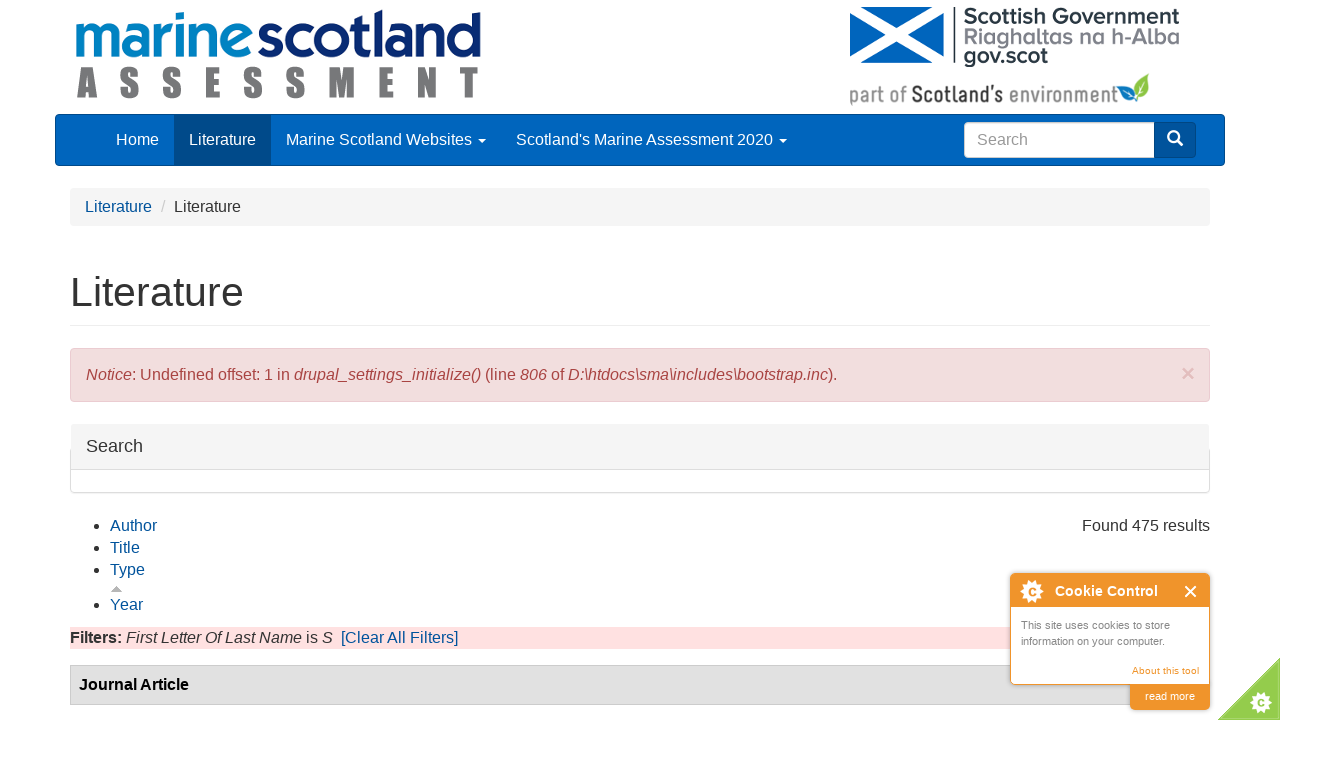

--- FILE ---
content_type: text/html; charset=utf-8
request_url: https://marine.gov.scot/sma/biblio/filter?page=6&s=type&f%5Bag%5D=S&o=asc
body_size: 334215
content:
<!DOCTYPE html>
<html lang="en" dir="ltr" prefix="content: http://purl.org/rss/1.0/modules/content/ dc: http://purl.org/dc/terms/ foaf: http://xmlns.com/foaf/0.1/ og: http://ogp.me/ns# rdfs: http://www.w3.org/2000/01/rdf-schema# sioc: http://rdfs.org/sioc/ns# sioct: http://rdfs.org/sioc/types# skos: http://www.w3.org/2004/02/skos/core# xsd: http://www.w3.org/2001/XMLSchema# owl: http://www.w3.org/2002/07/owl# rdf: http://www.w3.org/1999/02/22-rdf-syntax-ns# rss: http://purl.org/rss/1.0/ site: /sma/ns# dcat: http://www.w3.org/ns/dcat#">
<head>
  <link rel="profile" href="http://www.w3.org/1999/xhtml/vocab" />
  <meta http-equiv="X-UA-Compatible" content="IE=edge"> 
  <meta name="viewport" content="width=device-width, initial-scale=1.0">
  <meta http-equiv="Content-Type" content="text/html; charset=utf-8" />
<meta name="Generator" content="Drupal 7 (http://drupal.org)" />
<script type="text/x-mathjax-config">
MathJax.Hub.Config({
  extensions: ['tex2jax.js'],
  jax: ['input/TeX','output/HTML-CSS'],
  tex2jax: {
    inlineMath: [ ['$','$'], ['\\(','\\)'] ],
    processEscapes: true,
    processClass: 'tex2jax',
    ignoreClass: 'html'
  },
  showProcessingMessages: false,
  messageStyle: 'none'
});
</script><link rel="shortcut icon" href="/sma/sites/all/themes/MSBoot/favicon.ico" type="image/vnd.microsoft.icon" />
<script type="application/ld+json">
{"@context":"http:\/\/schema.org","@type":"BreadcrumbList","itemListElement":[{"@type":"ListItem","position":1,"item":{"name":"Literature","@id":"\/sma\/biblio"}}]}
</script>  <title>Literature | Scotland&#039;s Marine Assessment 2020</title>
  <style>
@import url("/sma/modules/system/system.base.css?rx9zph");
</style>
<style>
@import url("/sma/sites/all/libraries/chosen/chosen.css?rx9zph");
@import url("/sma/sites/all/modules/chosen/css/chosen-drupal.css?rx9zph");
</style>
<style>
@import url("/sma/sites/all/modules/ckeditor_accordion/css/ckeditor-accordion.css?rx9zph");
@import url("/sma/modules/field/theme/field.css?rx9zph");
@import url("/sma/modules/node/node.css?rx9zph");
@import url("/sma/sites/all/modules/views/css/views.css?rx9zph");
@import url("/sma/sites/all/modules/ckeditor/css/ckeditor.css?rx9zph");
@import url("/sma/sites/all/modules/media/modules/media_wysiwyg/css/media_wysiwyg.base.css?rx9zph");
</style>
<style>
@import url("/sma/sites/all/modules/ctools/css/ctools.css?rx9zph");
@import url("/sma/sites/all/modules/biblio/biblio.css?rx9zph");
</style>
<style>
@import url("/sma/sites/all/themes/MSBoot/css/style.css?rx9zph");
@import url("/sma/sites/all/themes/MSBoot/fontawesome/css/fontawesome.min.css?rx9zph");
@import url("/sma/sites/default/files/less/bootstrap.FPkGFVirts8fs7MwyQdmr9SzN9uOoVqHaN2iwknEghw.css?rx9zph");
</style>
  <!-- HTML5 element support for IE6-8 -->
  <!--[if lt IE 9]>
  	<script src="/sites/all/themes/MSBoot/bootstrap/assets/html5shiv.js"></script>
  	<script src="/sites/all/themes/MSBoot/bootstrap/assets/respond.js"></script>
    <script src="https://cdn.jsdelivr.net/html5shiv/3.7.3/html5shiv-printshiv.min.js"></script>
  <![endif]-->
  <script src="//code.jquery.com/jquery-2.1.4.js"></script>
<script>window.jQuery || document.write("<script src='/sma/sites/all/modules/jquery_update/replace/jquery/2.1/jquery.js'>\x3C/script>")</script>
<script>jQuery.migrateMute=true;jQuery.migrateTrace=false;</script>
<script src="//code.jquery.com/jquery-migrate-1.4.1.js"></script>
<script>window.jQuery && window.jQuery.migrateWarnings || document.write("<script src='/sma/sites/all/modules/jquery_update/replace/jquery-migrate/1/jquery-migrate.js'>\x3C/script>")</script>
<script src="/sma/misc/jquery-extend-3.4.0.js?v=2.1.4"></script>
<script src="/sma/misc/jquery-html-prefilter-3.5.0-backport.js?v=2.1.4"></script>
<script src="/sma/misc/jquery.once.js?v=1.2"></script>
<script src="/sma/misc/drupal.js?rx9zph"></script>
<script src="/sma/sites/all/libraries/chosen/chosen.jquery.min.js?v=1.1.0"></script>
<script src="/sma/misc/form.js?v=7.91"></script>
<script src="/sma/sites/all/modules/ckeditor_accordion/js/ckeditor-accordion.js?rx9zph"></script>
<script src="/sma/sites/all/modules/cookiecontrol/js/cookieControl-5.1.min.js?rx9zph"></script>
<script src="/sma/sites/all/modules/mathjax/mathjax.js?rx9zph"></script>
<script src="/sma/sites/all/modules/google_analytics/googleanalytics.js?rx9zph"></script>
<script>(function(i,s,o,g,r,a,m){i["GoogleAnalyticsObject"]=r;i[r]=i[r]||function(){(i[r].q=i[r].q||[]).push(arguments)},i[r].l=1*new Date();a=s.createElement(o),m=s.getElementsByTagName(o)[0];a.async=1;a.src=g;m.parentNode.insertBefore(a,m)})(window,document,"script","https://www.google-analytics.com/analytics.js","ga");ga("create", "UA-73333939-1", {"cookieDomain":"auto"});ga("set", "anonymizeIp", true);ga("send", "pageview");</script>
<script src="/sma/sites/all/themes/bootstrap/js/misc/_collapse.js?v=7.91"></script>
<script>function ccAddHtmlClass() {
jQuery('html').addClass('cookies');
}</script>
<script src="https://cdnjs.cloudflare.com/ajax/libs/mathjax/2.7.0/MathJax.js?config=TeX-AMS-MML_HTMLorMML"></script>
<script src="/sma/sites/all/modules/chosen/chosen.js?v=1.1.0"></script>
<script src="/sma/sites/all/themes/MSBoot/bootstrap/js/affix.js?rx9zph"></script>
<script src="/sma/sites/all/themes/MSBoot/bootstrap/js/alert.js?rx9zph"></script>
<script src="/sma/sites/all/themes/MSBoot/bootstrap/js/button.js?rx9zph"></script>
<script src="/sma/sites/all/themes/MSBoot/bootstrap/js/carousel.js?rx9zph"></script>
<script src="/sma/sites/all/themes/MSBoot/bootstrap/js/collapse.js?rx9zph"></script>
<script src="/sma/sites/all/themes/MSBoot/bootstrap/js/dropdown.js?rx9zph"></script>
<script src="/sma/sites/all/themes/MSBoot/bootstrap/js/modal.js?rx9zph"></script>
<script src="/sma/sites/all/themes/MSBoot/bootstrap/js/tooltip.js?rx9zph"></script>
<script src="/sma/sites/all/themes/MSBoot/bootstrap/js/popover.js?rx9zph"></script>
<script src="/sma/sites/all/themes/MSBoot/bootstrap/js/scrollspy.js?rx9zph"></script>
<script src="/sma/sites/all/themes/MSBoot/bootstrap/js/tab.js?rx9zph"></script>
<script src="/sma/sites/all/themes/MSBoot/bootstrap/js/transition.js?rx9zph"></script>
<script src="/sma/sites/all/themes/MSBoot/fontawesome/js/fontawesome.min.js?rx9zph"></script>
<script>jQuery.extend(Drupal.settings, {"basePath":"\/sma\/","pathPrefix":"","setHasJsCookie":0,"ajaxPageState":{"theme":"MSBoot","theme_token":"nAQqzzLdKES1NvCgUThbd-g-GcxE8M0AkjQ3ZY0R-mk","js":{"0":1,"1":1,"2":1,"3":1,"https:\/\/use.fontawesome.com\/releases\/v5.8.2\/js\/all.js":1,"sites\/all\/themes\/bootstrap\/js\/bootstrap.js":1,"\/\/code.jquery.com\/jquery-2.1.4.js":1,"4":1,"5":1,"\/\/code.jquery.com\/jquery-migrate-1.4.1.js":1,"6":1,"misc\/jquery-extend-3.4.0.js":1,"misc\/jquery-html-prefilter-3.5.0-backport.js":1,"misc\/jquery.once.js":1,"misc\/drupal.js":1,"sites\/all\/libraries\/chosen\/chosen.jquery.min.js":1,"misc\/form.js":1,"sites\/all\/modules\/ckeditor_accordion\/js\/ckeditor-accordion.js":1,"sites\/all\/modules\/cookiecontrol\/js\/cookieControl-5.1.min.js":1,"sites\/all\/modules\/mathjax\/mathjax.js":1,"sites\/all\/modules\/google_analytics\/googleanalytics.js":1,"7":1,"sites\/all\/themes\/bootstrap\/js\/misc\/_collapse.js":1,"8":1,"https:\/\/cdnjs.cloudflare.com\/ajax\/libs\/mathjax\/2.7.0\/MathJax.js?config=TeX-AMS-MML_HTMLorMML":1,"sites\/all\/modules\/chosen\/chosen.js":1,"sites\/all\/themes\/MSBoot\/bootstrap\/js\/affix.js":1,"sites\/all\/themes\/MSBoot\/bootstrap\/js\/alert.js":1,"sites\/all\/themes\/MSBoot\/bootstrap\/js\/button.js":1,"sites\/all\/themes\/MSBoot\/bootstrap\/js\/carousel.js":1,"sites\/all\/themes\/MSBoot\/bootstrap\/js\/collapse.js":1,"sites\/all\/themes\/MSBoot\/bootstrap\/js\/dropdown.js":1,"sites\/all\/themes\/MSBoot\/bootstrap\/js\/modal.js":1,"sites\/all\/themes\/MSBoot\/bootstrap\/js\/tooltip.js":1,"sites\/all\/themes\/MSBoot\/bootstrap\/js\/popover.js":1,"sites\/all\/themes\/MSBoot\/bootstrap\/js\/scrollspy.js":1,"sites\/all\/themes\/MSBoot\/bootstrap\/js\/tab.js":1,"sites\/all\/themes\/MSBoot\/bootstrap\/js\/transition.js":1,"sites\/all\/themes\/MSBoot\/fontawesome\/js\/fontawesome.min.js":1},"css":{"modules\/system\/system.base.css":1,"sites\/all\/libraries\/chosen\/chosen.css":1,"sites\/all\/modules\/chosen\/css\/chosen-drupal.css":1,"sites\/all\/modules\/ckeditor_accordion\/css\/ckeditor-accordion.css":1,"modules\/field\/theme\/field.css":1,"modules\/node\/node.css":1,"sites\/all\/modules\/views\/css\/views.css":1,"sites\/all\/modules\/ckeditor\/css\/ckeditor.css":1,"sites\/all\/modules\/media\/modules\/media_wysiwyg\/css\/media_wysiwyg.base.css":1,"sites\/all\/modules\/ctools\/css\/ctools.css":1,"sites\/all\/modules\/biblio\/biblio.css":1,"sites\/all\/themes\/MSBoot\/css\/style.css":1,"sites\/all\/themes\/MSBoot\/fontawesome\/css\/fontawesome.min.css":1,"sites\/all\/themes\/MSBoot\/bootstrap\/less\/bootstrap.less":1}},"ckeditor_accordion":{"collapseAll":1},"googleanalytics":{"trackOutbound":1,"trackMailto":1,"trackDownload":1,"trackDownloadExtensions":"7z|aac|arc|arj|asf|asx|avi|bin|csv|doc(x|m)?|dot(x|m)?|exe|flv|gif|gz|gzip|hqx|jar|jpe?g|js|mp(2|3|4|e?g)|mov(ie)?|msi|msp|pdf|phps|png|ppt(x|m)?|pot(x|m)?|pps(x|m)?|ppam|sld(x|m)?|thmx|qtm?|ra(m|r)?|sea|sit|tar|tgz|torrent|txt|wav|wma|wmv|wpd|xls(x|m|b)?|xlt(x|m)|xlam|xml|z|zip"},"urlIsAjaxTrusted":{"\/sma\/search\/node":true,"\/sma\/biblio\/filter?page=6\u0026s=type\u0026f%5Bag%5D=S\u0026o=asc":true},"chosen":{"selector":"select:visible","minimum_single":20,"minimum_multiple":20,"minimum_width":200,"options":{"allow_single_deselect":false,"disable_search":false,"disable_search_threshold":0,"search_contains":true,"placeholder_text_multiple":"Choose some options","placeholder_text_single":"Choose an option","no_results_text":"No results match","inherit_select_classes":true}},"bootstrap":{"anchorsFix":"0","anchorsSmoothScrolling":"0","formHasError":1,"popoverEnabled":1,"popoverOptions":{"animation":1,"html":0,"placement":"right","selector":"","trigger":"click","triggerAutoclose":1,"title":"","content":"","delay":0,"container":"body"},"tooltipEnabled":1,"tooltipOptions":{"animation":1,"html":0,"placement":"auto left","selector":"","trigger":"hover focus","delay":0,"container":"body"}}});</script>
</head>
<body class="html not-front not-logged-in no-sidebars page-biblio page-biblio-filter">
  <div id="skip-link">
    <a href="#main-content" class="element-invisible element-focusable">Skip to main content</a>
  </div>
    
<div class="container">
	<div class="row">
	<div class="col-md-8"><a class="logo navbar-btn pull-left" href="/sma/"><img typeof="foaf:Image" class="img-rounded img-responsive" src="/sma/sites/all/themes/MSBoot/img/MSA_logo.png" alt="" /></a></div>
	
	<div class="col-md-4"><a class="logo navbar-btn pull-left" href="/sma/"><img typeof="foaf:Image" class="img-rounded img-responsive" src="/sma/sites/all/themes/MSBoot/img/SGlogo.png" alt="" /></a></div>
	</div>
</div>

<header id="navbar" role="banner" class="navbar container navbar-inverse">


  <div class="container">

    <div class="navbar-header">

              <button type="button" class="navbar-toggle" data-toggle="collapse" data-target="#navbar-collapse">
          <span class="sr-only">Toggle navigation</span>
          <span class="icon-bar"></span>
          <span class="icon-bar"></span>
          <span class="icon-bar"></span>
        </button>
          </div>

          <div class="navbar-collapse collapse" id="navbar-collapse">
        <nav role="navigation">
                      <ul class="menu nav navbar-nav"><li class="first leaf"><a href="/sma/">Home</a></li>
<li class="leaf active-trail active"><a href="/sma/biblio" class="active-trail active">Literature</a></li>
<li class="expanded dropdown"><a href="https://www.gov.scot/marine-and-fisheries/" class="dropdown-toggle" data-toggle="dropdown">Marine Scotland Websites <span class="caret"></span></a><ul class="dropdown-menu"><li class="first leaf"><a href="https://www.gov.scot/about/how-government-is-run/directorates/marine-scotland/">Marine Scotland Directorate</a></li>
<li class="leaf"><a href="http://marine.gov.scot">Marine Scotland Information portal</a></li>
<li class="leaf"><a href="http://maps.marine.gov.scot">Marine Scotland Maps/NMPi</a></li>
<li class="last leaf"><a href="https://data.marine.gov.scot">Marine Scotland Data</a></li>
</ul></li>
<li class="last expanded dropdown"><a href="/sma/assessment-theme/scotlands-marine-assessment-2020" title="Scotland&#039;s Marine Assessment 2020" class="dropdown-toggle" data-toggle="dropdown">Scotland&#039;s Marine Assessment 2020 <span class="caret"></span></a><ul class="dropdown-menu"><li class="first leaf"><a href="/sma/assessment-theme/headlines-and-next-steps" title="Headlines and future challenges">Headlines and next steps</a></li>
<li class="expanded"><a href="/sma/assessment-theme/introduction" title="Introduction">Introduction</a></li>
<li class="expanded"><a href="/sma/assessment-theme/managing-human-activities-have-impact-scotlands-seas" title="Managing the human activities that have an impact on Scotland’s seas">Managing the human activities that have an impact on Scotland’s seas</a></li>
<li class="expanded"><a href="/sma/assessment-theme/climate-change" title="Climate change">Climate change</a></li>
<li class="leaf"><a href="/sma/assessment-theme/physical-characteristics-and-ocean-acidification" title="Physical characteristics and ocean acidification">Physical characteristics and ocean acidification</a></li>
<li class="expanded"><a href="/sma/assessment-theme/clean-and-safe" title="Clean and safe">Clean and safe</a></li>
<li class="expanded"><a href="/sma/assessment-theme/healthy-and-biologically-diverse" title="Healthy and biologically diverse">Healthy and biologically diverse</a></li>
<li class="expanded"><a href="/sma/assessment-theme/productive" title="Productive">Productive</a></li>
<li class="expanded"><a href="/sma/assessment-theme/natural-capital-ecosystem-services-and-blue-economy" title="Natural capital, ecosystem services and the Blue Economy">Natural capital, ecosystem services and the Blue Economy</a></li>
<li class="expanded"><a href="/sma/assessment-theme/pressures-activities" title="Pressures from activities">Pressures from activities</a></li>
<li class="leaf"><a href="/sma/assessment-theme/regional-assessments" title="Regional assessments">Regional assessments</a></li>
<li class="expanded"><a href="/sma/assessment-theme/key-outcomes-peer-review" title="Key outcomes from peer review">Key outcomes from the peer review</a></li>
<li class="last leaf"><a href="/sma/assessment-theme/acknowledgements" title="Acknowledgements">Acknowledgements</a></li>
</ul></li>
</ul>                              <div class="col-md-3 nav nabvar-nav navbar-right pull-right">
            <form class="search-form clearfix navbar-form" role="search" action="/sma/search/node" method="post" id="search-form" accept-charset="UTF-8"><div><div class="form-wrapper form-group" id="edit-basic"><div class="input-group"><input placeholder="Search" class="form-control form-text" type="text" id="edit-keys--2" name="keys" value="" size="40" maxlength="255" /><span class="input-group-btn"><button type="submit" class="btn btn-primary"><span class="icon glyphicon glyphicon-search" aria-hidden="true"></span>
</button></span></div><button class="element-invisible btn btn-primary form-submit" type="submit" id="edit-submit--3" name="op" value="Search">Search</button>
</div><input type="hidden" name="form_build_id" value="form-4pBbHr1TKPLVBBGvkO4dQ0rTw-_G9KLdYihfSdcLa1A" />
<input type="hidden" name="form_id" value="search_form" />
</div></form>        </div>
                  </nav>
      </div>
      </div>
</header>

<div class="main-container container">

  <header role="banner" id="page-header">
    
      </header> <!-- /#page-header -->

  <div class="row">

    
    <section class="col-sm-12">
            <ol class="breadcrumb"><li><a href="/sma/biblio">Literature</a></li>
<li><span class="crumbs-current-page">Literature</span></li>
</ol>      <a id="main-content"></a>
                    <h1 class="page-header">Literature</h1>
                  <div class="alert alert-block alert-dismissible alert-danger messages error">
  <a class="close" data-dismiss="alert" href="#">&times;</a>
<h4 class="element-invisible">Error message</h4>
<em class="placeholder">Notice</em>: Undefined offset: 1 in <em class="placeholder">drupal_settings_initialize()</em> (line <em class="placeholder">806</em> of <em class="placeholder">D:\htdocs\sma\includes\bootstrap.inc</em>).</div>
                                        <div class="region region-content">
    <section id="block-system-main" class="block block-system clearfix">

      
  <div id="biblio-header" class="clear-block"><form action="/sma/biblio/filter?page=6&amp;s=type&amp;f%5Bag%5D=S&amp;o=asc" method="post" id="biblio-search-form" accept-charset="UTF-8"><div><fieldset  class="collapsible panel panel-default form-wrapper" id="edit-search-form">
          <legend class="panel-heading">
      <a href="#edit-search-form-body" class="panel-title fieldset-legend collapsed" data-toggle="collapse">Search</a>
    </legend>
        <div class="panel-body panel-collapse collapse fade collapsed" id="edit-search-form-body">
        <div class="container-inline biblio-search clear-block"><div class="form-item form-item-keys form-type-textfield form-group"><input class="form-control form-text" type="text" id="edit-keys" name="keys" value="" size="25" maxlength="255" /></div><button type="submit" id="edit-submit" name="op" value="Literature Search" class="btn btn-primary form-submit">Literature Search</button>
</div><fieldset  class="collapsible panel panel-default form-wrapper" id="edit-filters">
          <legend class="panel-heading">
      <a href="#edit-filters-body" class="panel-title fieldset-legend collapsed" data-toggle="collapse">Show only items where</a>
    </legend>
        <div class="panel-body panel-collapse collapse fade collapsed" id="edit-filters-body">
        <div class="form-horizontal"><div class="clearfix form-wrapper form-group" id="edit-status"><div class="filters form-wrapper form-group" id="edit-filters--2"><div class="form-item form-item-author form-type-select form-group"> <label class="control-label" for="edit-author">Author</label>
<div class="col-sm-10"><select class="form-control form-select" id="edit-author" name="author"><option value="any" selected="selected">any</option><option value="3244">A.F., Brown </option><option value="3247">A.J., Musgrove </option><option value="1878">Aarts, G. </option><option value="3865">Aas, Øystein </option><option value="1693">Abdullah, M. I.</option><option value="3131">Abels, Lotte </option><option value="4559">Aberdeen University</option><option value="3590">Achterberg, Eric P.</option><option value="1755">Acinas, S. G.</option><option value="2691">ACOPS</option><option value="335">Adam, Catherine </option><option value="3400">Adams, Leoni </option><option value="4222">Adams, Louise R</option><option value="1167">Adams, L. </option><option value="848">Adams, Thomas </option><option value="3243">Aebischer, Nicholas </option><option value="4317">Aegerter, James </option><option value="787">Ågerstrand, Marlene </option><option value="1232">Aguilar, Àlex </option><option value="1555">Airoldi, Laura </option><option value="2559">Airoldi, Laura </option><option value="1667">Airs, Ruth </option><option value="43">Ait-Aissa, S. </option><option value="2574">Aitchison, John </option><option value="3071">Aiton, D.G. </option><option value="2936">Akcha, F. </option><option value="4470">Aksenov, Yevgeny </option><option value="1505">Al-Tabbaa, O. </option><option value="658">Alaee, Mehran </option><option value="1753">Alam, I. </option><option value="1524">Aldous, Peter </option><option value="2396">Aldridge, J.N. </option><option value="241">Alegría, A. </option><option value="3439">Alexander, Kathleen A.</option><option value="158">Alexander, L. V.</option><option value="824">Algoet, Myriam </option><option value="3128">Allan, Holly </option><option value="418">Allemand, D. </option><option value="2919">Allen, J.H. </option><option value="1503">Allen, C.J. </option><option value="3494">Allen, J. I.</option><option value="2697">Allen, M.R. </option><option value="1345">Allen, C. </option><option value="2299">Allen, J. R.</option><option value="4412">Allen, SK </option><option value="2274">Allison, M. </option><option value="177">Allison, P.A. </option><option value="3688">Alonso-Pérez, Fernando </option><option value="42">Altenburger, R. </option><option value="2323">Althuizen, I. H. J.</option><option value="3909">Alves, Jose </option><option value="819">Alves, Mickael Teixeira</option><option value="3513">Alvsvåg, J </option><option value="316">Amano, Masao </option><option value="1927">Amstrup, S. C.</option><option value="863">Amzil, Zouher </option><option value="4213">Anadón, R. </option><option value="2515">Andersen, Jesper H.</option><option value="3902">Anderson, Guy </option><option value="4349">Anderson, C. </option><option value="791">Anderson, H. </option><option value="907">Anderson, Susan J.</option><option value="61">Anderson, Henry A.</option><option value="684">Andersson, Mathias </option><option value="3368">Anderwald, P </option><option value="4279">Andrade, Joana </option><option value="990">Andrady, Anthony L.</option><option value="2646">Andrae, U. </option><option value="1771">Angermeier, P. L.</option><option value="3422">Angus, Stewart </option><option value="2904">Angus, S. </option><option value="3252">Anker-Nilssen, Tycho </option><option value="1028">Ansell, A. D.</option><option value="44">Antczak, P. </option><option value="1623">Anton, A. </option><option value="254">Antonov, J I</option><option value="1739">Anwar, A. </option><option value="1688">Apostolaki, Eugenia </option><option value="2727">Arblaster, J. </option><option value="773">Ariese, F </option><option value="4251">Arimitsu, Mayumi </option><option value="3860">Armitage, Michael </option><option value="88">Armstrong, John D</option><option value="3818">Armstrong, Eric </option><option value="1029">Armstrong, Claire W.</option><option value="2997">Armstrong, F. </option><option value="3675">Arnaud-Haond, S. </option><option value="3634">Arnaud-Haond, Sophie </option><option value="3472">Arnold, Henry </option><option value="1692">Arnosti, C. </option><option value="4122">Arnott, Stephen </option><option value="3264">Arnould, John </option><option value="1815">Arso Civil, Mònica </option><option value="891">Arthur, C. </option><option value="566">Artioli, Yuri </option><option value="556">Artioli, Yuri </option><option value="3521">Artioli, Y. </option><option value="4432">Arvanitidis, Christos </option><option value="2177">Ashelby, C. </option><option value="2531">Ashton, G. V.</option><option value="2373">Assmuth, Timo </option><option value="4537">Association, The Marine Bio</option><option value="2002">Atkinson, A. </option><option value="3935">Atkinson, P.W. </option><option value="3910">Atkinson, Philip </option><option value="1681">Atkinson, Angus </option><option value="1328">Atkinson, R. J. A.</option><option value="4099">Attrill, M.J. </option><option value="1635">Atwood, T. B.</option><option value="2075">Aubert, A. </option><option value="3572">Aubin-Tam, Marie-Eve </option><option value="2495">Auer, Sonya </option><option value="4084">Augley, Julian </option><option value="1109">Aumont, Olivier </option><option value="3203">Ausden, M. </option><option value="562">Austen, Melanie C</option><option value="1087">Austin, W. E. N.</option><option value="3941">Austin, G.E. </option><option value="3858">Austin, Graham </option><option value="3007">Austin, B. </option><option value="2271">Austin, William E.N.</option><option value="176">Avdis, A. </option><option value="3374">Avila, Isabel </option><option value="1346">Axelsson, M. </option><option value="1743">Ayvazian, S. G.</option><option value="3555">Azetsu-Scott, K. </option><option value="774">Baan, R A</option><option value="3787">Bach, Flemming W.</option><option value="45">Backhaus, T. </option><option value="297">Backus, Sean </option><option value="3707">Baco, Amy </option><option value="2472">Bacon, P. J.</option><option value="10">Bacon, Sheldon </option><option value="3266">Baer, Julia </option><option value="2483">Baglinière, J.-L. </option><option value="788">Bailey, S.K. </option><option value="1035">Bailey, H. </option><option value="3892">Bailey, M.C. </option><option value="1548">Bailey, David M.</option><option value="870">Baker, Clothilde </option><option value="892">Baker, J. </option><option value="3307">Baker-Austin, Craig </option><option value="894">Bakir, Adil </option><option value="3791">Bakker, D. </option><option value="2479">Bal, G. </option><option value="214">Bald, Juan </option><option value="1636">Baldock, J. </option><option value="2324">Balestri, E. </option><option value="1209">Ballschmiter, K. </option><option value="2647">Balmaseda, M. A.</option><option value="4536">Balmer, D.E. </option><option value="2648">Balsamo, G. </option><option value="4496">Balson, P.S. </option><option value="2269">Baltzer, A. </option><option value="893">Bamford, H. </option><option value="4338">Banas, Neil S.</option><option value="3743">Bandarra, N. M.</option><option value="3736">Bandarra, N. </option><option value="1272">Bandiera, Stelvio </option><option value="3748">Bang, H O</option><option value="4280">Banks, Alex </option><option value="3943">Banks, A. </option><option value="2742">Baptie, Malcolm </option><option value="2145">Baptie, M. C.</option><option value="564">Barange, Manuel </option><option value="247">Baranova, O K</option><option value="1231">Barber, Jonathan L.</option><option value="46">Barceló, D. </option><option value="2766">Baringer, M. O.</option><option value="371">Barker, Richard J.</option><option value="901">Barlaz, Morton </option><option value="899">Barnes, David K. A.</option><option value="1398">Barnes, R.S.K. </option><option value="1237">Barnett, James </option><option value="1271">Barney, Jonathan </option><option value="3592">Barraqueta, Jan-Lukas Menzel</option><option value="1541">Barrington, K. </option><option value="1687">Barrón, Cristina </option><option value="2698">Barros, V.R. </option><option value="1235">Barry, Jon </option><option value="2600">Barton, Alan </option><option value="680">Barton, Tim R.</option><option value="2582">Barton, Alan </option><option value="141">Bassett, Sophie </option><option value="2443">Bastardie, F. </option><option value="185">Baston, Susana </option><option value="836">Bates, Stephen S.</option><option value="1335">Bates, C. </option><option value="1026">Bates, C. R.</option><option value="3295">Bates, Amanda E.</option><option value="1522">Batiuk, Richard A.</option><option value="3301">Batt, Ryan D.</option><option value="3112">Baudron, Alan R.</option><option value="2649">Bauer, P. </option><option value="612">Baumard, P. </option><option value="4464">Baxter, John </option><option value="1309">Baxter, Laura </option><option value="1996">Baxter, E. J.</option><option value="3381">Baxter, John M.</option><option value="4490">Baxter, J.M. </option><option value="3090">Baxter, John </option><option value="49">Baxter, J. M.</option><option value="1685">Beardall, John </option><option value="4023">Bearhop, Stuart </option><option value="2179">Beaton, K. </option><option value="2525">Beatty, Gemma E.</option><option value="4483">Beaugrand, Grégory </option><option value="2011">Beaugrand, G. </option><option value="4485">Beaugrand, G </option><option value="561">Beaumont, Nicola </option><option value="3628">Beazley, Lindsay </option><option value="3668">Beazley, L. </option><option value="1104">Becerro, Mikel A.</option><option value="2650">Bechtold, P. </option><option value="1553">Beck, Michael W.</option><option value="1868">Becker, E. A.</option><option value="782">Becker, Wilhelm </option><option value="3799">Becker, M. </option><option value="2000">Bedford, J. </option><option value="547">Bednaršek, Nina </option><option value="1668">Beesley, Amanda </option><option value="4545">Begg, T. </option><option value="1510">Beining, K </option><option value="4525">BEIS</option><option value="1790">Bekkevold, D. </option><option value="2651">Beljaars, A. C. M.</option><option value="4129">Bell, Ewen D.</option><option value="3391">Bell, Michael C.</option><option value="3938">Bell, M.C. </option><option value="3524">Bellerby, R. G. J.</option><option value="652">Bellés, Montserrat </option><option value="1686">Bellgrove, Alecia </option><option value="618">Bellocq, J. </option><option value="2124">Belpaire, C. </option><option value="2130">Belzunce, M. J.</option><option value="3050">Benedicenti, Ottavia </option><option value="1545">Benjamins, Steven </option><option value="1858">Benke, H. </option><option value="1037">Benn, Angela R.</option><option value="2266">Benner, R. </option><option value="333">Bennett, Kimberley A.</option><option value="4252">Bennison, Ashley </option><option value="1498">Benson, A. </option><option value="3115">Bentham, Michelle </option><option value="1699">Berge, J. </option><option value="1830">Berggren, Per </option><option value="771">Bergman, A </option><option value="932">Bergmann, Melanie </option><option value="4164">Bergström, Ulf </option><option value="1521">Bergstrom, Peter W.</option><option value="2325">Bernard, G. </option><option value="1150">Bernhard, Gert </option><option value="2643">Berrisford, P. </option><option value="3145">Berrow, Simon </option><option value="1238">Berrow, Simon </option><option value="2710">Bersch, Manfred </option><option value="2312">Bertelli, C. </option><option value="4111">Bertrand, Sophie </option><option value="401">Berven, Frode </option><option value="2711">Berx, Barbara </option><option value="2707">Berx, B. </option><option value="272">Berx, Bee </option><option value="2815">Berx, B </option><option value="2821">Berx, Barbara </option><option value="875">Best, Mike </option><option value="2739">Best, Mike </option><option value="125">Beszczynska-Möller, A. </option><option value="3679">Bett, Brian J.</option><option value="3805">Beuck, L. </option><option value="2148">Beveridge, C. </option><option value="4416">Bex, V </option><option value="2931">Beylich, B. </option><option value="1637">Bianchi, T. S.</option><option value="672">Bicknell, Anthony W. J.</option><option value="4495">Bide, T. </option><option value="2653">Bidlot, J. </option><option value="744">Bignell, John P.</option><option value="4182">Bilir, T.E. </option><option value="414">Billé, R. </option><option value="1039">Billet, David S. M.</option><option value="459">Bindi, M. </option><option value="134">Bingley, R. M.</option><option value="2347">BioConsult</option><option value="402">Birchenough, Silvana </option><option value="649">Bird, David M.</option><option value="1936">Birdsey, R. A.</option><option value="4531">Birtles, G.A. </option><option value="2511">Biuw, Martin </option><option value="1958">Björk, Mats </option><option value="275">Bjurlid, F. </option><option value="3429">Bjørge, A. </option><option value="2151">Black, K. </option><option value="3522">Blackford, J. C.</option><option value="544">Blackford, J. </option><option value="2781">Blackford, Jerry </option><option value="3721">Blamart, Dominique </option><option value="3406">Blanchard, Julia L.</option><option value="4126">Blanchard, Julia L.</option><option value="376">Blankenship, A. L.</option><option value="1796">Blasdale, T. </option><option value="3732">Blasiak, R. </option><option value="4066">Blew, J. </option><option value="4471">Blockley, Ed </option><option value="667">Blondel, Philippe </option><option value="3087">Bloomfield, A. </option><option value="368">Blumberg, Bruce </option><option value="1003">Blumenröder, J. </option><option value="1186">Blumetti, R.F. </option><option value="356">Blust, Ronny </option><option value="3911">Bocher, Pierrick </option><option value="1509">Bockelmann, AC </option><option value="4560">BODC</option><option value="1705">Bodkin, J. L.</option><option value="4253">Boersch-Supan, Philipp </option><option value="3270">Bogdanova, Maria </option><option value="4139">Bogstad, Bjarte </option><option value="2044">Bohn, K. </option><option value="4281">Boisseau, Oliver </option><option value="835">Bolch, Christopher J.</option><option value="3083">Bolton, Mark </option><option value="3845">Bolton, M. </option><option value="1139">Boly, Rainatou </option><option value="3849">Bond, Alexander </option><option value="4225">Bond, Alexander L</option><option value="3956">Bonhommeau, Sylvain </option><option value="1341">Bonne, Wendy </option><option value="2749">Bonsdorff, Erik </option><option value="3527">Booth, D. A.</option><option value="3084">Booth, C.G. </option><option value="2523">Booth, David </option><option value="1110">Bopp, Laurent </option><option value="4308">Borboroglu, Pablo Garcia</option><option value="1831">Borchers, David L.</option><option value="1298">Borja, Angel </option><option value="3601">Borja, Angel </option><option value="1883">Börjesson, P. </option><option value="3783">Bork, Christian S.</option><option value="2654">Bormann, N. </option><option value="1233">Borrell, Asunción </option><option value="4413">Boschung, J </option><option value="325">Bossi, R. </option><option value="1472">Bostrom, K.J. </option><option value="1525">Boswell, Philip </option><option value="1956">Bouillon, Steven </option><option value="1153">Boulcott, P. </option><option value="4119">Boulcott, Philip </option><option value="3273">Boulinier, Thierry </option><option value="381">Bourakovsky, Anna </option><option value="4090">Bourgeon, Sophie </option><option value="4154">Bourne, W.R.P. </option><option value="4273">Bouten, Willem </option><option value="4176">Bouwer, L.M. </option><option value="11">Bower, Amy S.</option><option value="4325">Bowler, Chris </option><option value="4329">Bowman, M.L. </option><option value="3596">Boyce, Adrian J.</option><option value="4064">Boyd, Sean </option><option value="3955">Boyd, Ian L.</option><option value="50">Boyd, I. L.</option><option value="4254">Boyd, Charlotte </option><option value="250">Boyer, T P</option><option value="4359">Bozec, Yann </option><option value="2688">Braathen, Marte </option><option value="2940">Brach-Papa, C. </option><option value="48">Brack, W. </option><option value="4143">Bradbury, G. </option><option value="3205">Bradbury, R.B. </option><option value="2503">Bradbury, Ian R</option><option value="4282">Bradbury, Gareth </option><option value="138">Bradley, Sarah </option><option value="4553">Bradshaw, Elizabeth </option><option value="2012">Brander, K. M.</option><option value="3035">Brander, Luke M.</option><option value="4255">Bransome, Nicole C.</option><option value="1612">Brasseur, Sophie </option><option value="887">Bravington, Mark V.</option><option value="1422">Brazier, P. D.</option><option value="1363">Breen, M. </option><option value="2118">Breine, J. </option><option value="694">Breitburg, Denise </option><option value="1211">Breivik, Knut </option><option value="380">Brenner, Diane </option><option value="4283">Brereton, Tom </option><option value="3312">Bresnan, Citation </option><option value="2740">Bresnan, Eileen </option><option value="3041">Bresnan, E. </option><option value="263">Bresnan, Eileen </option><option value="224">Bricheno, Lucy </option><option value="2886">Bricheno, L. </option><option value="162">Bricheno, Lucy M.</option><option value="949">Brigden, K. </option><option value="2946">Broeg, K. </option><option value="1301">Bromham, J. </option><option value="2995">Brooke, J. </option><option value="670">Brookes, Kate L.</option><option value="2993">Brooks, A. </option><option value="3549">Brooks, Anthony J.</option><option value="4419">Brooks, Susan M.</option><option value="2991">Brooks, S. </option><option value="140">Brooks, Anthony </option><option value="2699">Broome, J. </option><option value="813">Brown, N. </option><option value="2152">Brown, C. </option><option value="2277">Brown, G. D.</option><option value="3215">Brown, A. </option><option value="3042">Brown, L. </option><option value="2154">Brown, L. </option><option value="460">Brown, S. </option><option value="144">Brown, J. </option><option value="4318">Brown, Andy </option><option value="4473">Brown, Thomas </option><option value="902">Browne, Mark A.</option><option value="539">Brownlee, C. </option><option value="1236">Brownlow, Andrew </option><option value="3339">Brownlow, Andrew </option><option value="1554">Brumbaugh, Robert D.</option><option value="2558">Brumbaugh, Robert D.</option><option value="2149">Brunner, L. </option><option value="1151">Brunner, Eike </option><option value="2429">Bruno, J. F.</option><option value="1215">Brunström, Björn </option><option value="2768">Bryden, H. L.</option><option value="2676">Bryden, Ian G.</option><option value="3944">BTO</option><option value="731">Bucke, D. </option><option value="1710">Buckley, Ray </option><option value="1185">Budavari, S. </option><option value="613">Budzinski, H. </option><option value="2103">Buesseler, K. O.</option><option value="346">Bugli, Céline </option><option value="3731">Bull, H </option><option value="1401">Bull, James C.</option><option value="513">Bullister, John L.</option><option value="4319">Bullock, David </option><option value="3835">Bunker, A. </option><option value="1745">Buonaccorsi, J. </option><option value="4423">Burden, Annette </option><option value="4148">Burden, M. </option><option value="3382">Burdett, Heidi L.</option><option value="1964">Burdett, Heidi L.</option><option value="4305">Burfield, Ian J.</option><option value="616">Burgeot, T. </option><option value="2307">Burke, R. P.</option><option value="718">Burke, Danny </option><option value="609">Burke, Thomas A</option><option value="1794">Burns, F. </option><option value="1009">Burrett, Ian </option><option value="3294">Burrows, Michael T.</option><option value="3461">Burrows, M.T. </option><option value="3458">Burrows, Michael </option><option value="3455">Burrows, MT </option><option value="1493">Burrows, M. T.</option><option value="3529">Burrows, M. </option><option value="3475">Burrows, Michael T.</option><option value="1832">Burt, Louise </option><option value="3226">Burthe, Sarah J.</option><option value="3287">Burthe, Sarah J.</option><option value="3196">Burthe, Sarah </option><option value="4206">Burthe, S. </option><option value="3187">Burthe, Sarah J</option><option value="3230">Burthe</option><option value="4478">Burton, N.H.K. </option><option value="3861">Burton, Niall </option><option value="2494">Burton, Tim </option><option value="4276">Burton, Niall H.K.</option><option value="3022">Buscot, François </option><option value="4093">Bustnes, Jan </option><option value="1464">Butcher, R.W. </option><option value="3493">Butenschön, M. </option><option value="4433">Butenschön, Momme </option><option value="3288">Butler, Adam </option><option value="3234">Butler, A. </option><option value="3228">Butler, Adam </option><option value="3271">Butler, A </option><option value="2935">Bæk, K. </option><option value="3867">Bærum, Kim </option><option value="2460">Bøthun, Gjermund </option><option value="1227">Cacho, J. </option><option value="2944">Cachot, J. </option><option value="3221">Cadiou, B. </option><option value="4033">Cadwallender, Tom </option><option value="340">Calambokidis, John </option><option value="4530">Calbrade, N.A. </option><option value="581">Calder, Fred D.</option><option value="4078">Caldow, R.W.G. </option><option value="4250">Caldow, R. W. G.</option><option value="3072">Call, A. </option><option value="3676">Callery, O. </option><option value="3603">Callery, Oisín </option><option value="560">Calosi, Piero </option><option value="225">Calvert, Daley </option><option value="2326">Cambridge, M. L.</option><option value="2359">Cameron, A. </option><option value="461">Camilloni, I. </option><option value="4494">Campbell, E. </option><option value="2247">Campbell, Marnie L.</option><option value="1547">Campbell, Ronald </option><option value="577">Campbell, Linda M.</option><option value="2111">Campbell, N. </option><option value="4284">Camphuysen, Cornelis </option><option value="3308">Campos, J </option><option value="3313">Campos, Carlos </option><option value="1895">Cañadas, A. </option><option value="1833">Cañadas, Ana </option><option value="1944">Canadell, J. G.</option><option value="3737">Canário, A. </option><option value="3744">Canário, A. V. M.</option><option value="2249">Canning-Clode, João </option><option value="4434">Canu, Donata Melaku</option><option value="2056">Capuzzo, E. </option><option value="2248">Carlton, James T.</option><option value="2159">Carman, M. </option><option value="3236">Carnell, EJ </option><option value="1669">Carnovale, Giorgia </option><option value="906">Carpenter, Edward J.</option><option value="3619">Carr, H. </option><option value="763">Carr, M. </option><option value="2560">Carranza, A. </option><option value="1556">Carranza, Alvar </option><option value="2067">Carreira, C. </option><option value="3604">Carreiro-Silva, Marina </option><option value="3258">Carroll, Matthew </option><option value="1162">Carruthers, M. </option><option value="911">Carson, Henry S.</option><option value="2540">Carter, A. </option><option value="1519">Carter, Virginia </option><option value="2355">Carter, A.J. </option><option value="1194">Caruso, Tancredi </option><option value="759">Carvalho, Gary R.</option><option value="948">Casado, J. </option><option value="2162">Casas, G. </option><option value="2430">Casey, K. S.</option><option value="2021">Castellani, C. </option><option value="4242">Catry, Paulo </option><option value="1670">Cazenave, Pierre </option><option value="4396">Cazenave, A </option><option value="1544">Cebr</option><option value="2769">Ceccaldi, Hubert-Jean </option><option value="665">CEFAS</option><option value="1140">Cerella, Claudia </option><option value="3945">Cervencl, Anja </option><option value="2712">Chafik, Léon </option><option value="3206">Chamberlain, D.E. </option><option value="59">Chan, Laurie Hing Man</option><option value="1050">Chaniotis, Peter D.</option><option value="1061">Chaniotis, P. </option><option value="865">Chapelle, Annie </option><option value="2279">Chapman, Nicola D.</option><option value="3199">Chapman, Russell Leonard</option><option value="2485">Chaput, Gérald </option><option value="2517">Chaput, G. </option><option value="4183">Chatterjee, M. </option><option value="4435">Chatzinikolaou, Ewa </option><option value="2023">Chavez, F. P.</option><option value="698">Chavez, Francisco P.</option><option value="483">Chen, Y. </option><option value="1907">Cheney, B. </option><option value="1816">Cheney, B.. </option><option value="1813">Cheney, Barbara </option><option value="2810">Cheng, W. </option><option value="554">Cheung, William W W L</option><option value="415">Cheung, W. W. L.</option><option value="3320">Chevalet, Claude </option><option value="528">Chierici, Melissa </option><option value="3635">Chimienti, Giovanni </option><option value="3677">Chimienti, G. </option><option value="4481">Chivers, William J.</option><option value="3274">Chivers, LS </option><option value="1473">Chlus, A. </option><option value="1638">Chmura, G. L.</option><option value="1955">Chmura, Gail L</option><option value="1542">Chopin, Thierry </option><option value="2701">Christ, R. </option><option value="3852">Christensen, A </option><option value="3275">Christensen-Dalsgaard, Signe </option><option value="408">Christian, James R.</option><option value="3011">Christie, A.J. </option><option value="1695">Christie, H </option><option value="575">Chumchal, Matthew M.</option><option value="4394">Church, JA </option><option value="2354">Church, N.J. </option><option value="2702">Church, J.A. </option><option value="1945">Ciais, P. </option><option value="3491">Ciavatta, S. </option><option value="3030">Cinner, Josh E.</option><option value="2225">CIS WFD</option><option value="2261">Clark, Robin </option><option value="1218">Clark, David A.</option><option value="1329">Clark, L. </option><option value="2192">Clark, R.A. </option><option value="3937">Clark, J.A. </option><option value="4274">Clark, Nigel A.</option><option value="4395">Clark, PU </option><option value="3906">Clark, Nigel </option><option value="3936">Clark, N.A. </option><option value="452">Clarke, J. </option><option value="3004">Clarke, E.D. </option><option value="2703">Clarke, L. </option><option value="2575">Clarke, K.R. </option><option value="3121">Clarke, D. </option><option value="849">Clarke, Dave </option><option value="3991">Clausen, Preben </option><option value="1397">Cleater, B. </option><option value="2547">Clements, A. </option><option value="532">Clemmesen, Catriona </option><option value="685">Clorennec, Dominique </option><option value="954">Clout, Mick </option><option value="842">Coates, Lewis Nicholas</option><option value="818">Coates, Lewis </option><option value="1734">Coates, S. A.</option><option value="2466">CODA</option><option value="4313">Coe, James M.</option><option value="1557">Coen, Loren D.</option><option value="2561">Coen, L. D.</option><option value="912">Colbert, Steven L.</option><option value="1735">Colclough, S. R.</option><option value="3261">Cole, Tessa </option><option value="248">Coleman, C L</option><option value="1480">Coles, Robert G.</option><option value="1468">Coles, R.G. </option><option value="3109">Coles, T. </option><option value="4237">Colijn, Franciscus </option><option value="1860">Collet, A. </option><option value="1098">Collie, Neil </option><option value="2226">Collin, S.B. </option><option value="3840">Collingham, Yvonne </option><option value="3862">Collins, C. </option><option value="2725">Collins, M. </option><option value="3052">Collins, Catherine </option><option value="3040">Collins, C. </option><option value="3953">Colwell, Mark A.</option><option value="4327">Colwell, Rita R.</option><option value="363">Comblin, V </option><option value="57">Commission, European </option><option value="3810">Communities and individuals in Scotland</option><option value="3952">Conklin, Jesse R.</option><option value="699">Conley, Daniel J.</option><option value="3496">Conley, Daniel </option><option value="1626">Connolly, R. M.</option><option value="2918">Connor, D.W. </option><option value="1303">Connor, D. W</option><option value="1302">Connor, D. W.</option><option value="481">Connors, S. </option><option value="4275">Conway, Greg J.</option><option value="2250">Cook, Elizabeth J.</option><option value="1295">Cook, R. L.</option><option value="2202">Cook, E. J.</option><option value="3209">Cook, A.S.C.P. </option><option value="1018">Cook, R.L. </option><option value="2016">Cook, K. </option><option value="264">Cook, Kathryn </option><option value="3254">Cook, Aonghais </option><option value="2147">Cook, K. B.</option><option value="1304">Cook, R. C.</option><option value="3894">Cook, R.M. </option><option value="420">Cooley, S. R.</option><option value="3028">Cooley, Sarah R.</option><option value="1451">Cooper, Keith M.</option><option value="2998">Copland, P. </option><option value="3883">Copp, Gordon H.</option><option value="204">Copping, Andrea </option><option value="3427">Copping, A.E. </option><option value="4209">Coram, A. </option><option value="3678">Cordes, E. </option><option value="3636">Cordes, Erik </option><option value="1305">Cordingley, A. </option><option value="2835">Core Writing Team</option><option value="3546">Corne, D. W.</option><option value="1053">Cornthwaite, Alice L.</option><option value="3581">Correa, Matthias López</option><option value="638">Costa, Lucio G.</option><option value="2117">Costa, J. E.</option><option value="1908">Costa, M. </option><option value="3296">Costello, Mark J.</option><option value="955">Côté, Isabelle M.</option><option value="3514">Cotter, A.J.R </option><option value="2222">Cottier-Cook, E. J.</option><option value="181">Couch, Scott J.</option><option value="2677">Couch, Scott J.</option><option value="3593">Couldrey, Matthew P.</option><option value="1799">Coull, K.A. </option><option value="3560">Coupel, P. </option><option value="3396">Couvet, Denis </option><option value="349">Covaci, Adrian </option><option value="357">Covaci, Adrian </option><option value="1010">Cowie, Lewis </option><option value="2134">Cowie, L. </option><option value="51">Cox, M. </option><option value="4512">Craig, Kevin </option><option value="2700">Cramer, W. </option><option value="4153">Cramp, S. </option><option value="4241">Crane, Jonathan E.</option><option value="1558">Crawford, Christine </option><option value="4256">Crawford, Robert J.M.</option><option value="2562">Crawford, C. </option><option value="3957">Crawford, Robert J. M.</option><option value="4197">Crawford, Rory </option><option value="1172">Crawford-Avis, O.T. </option><option value="2490">Crawley, D. </option><option value="3216">Crick, H.Q.P. </option><option value="3481">Crim, Ryan </option><option value="3466">Crisp, D. J.</option><option value="3913">Crockford, Nicola </option><option value="663">Crofton, Kevin M.</option><option value="987">Cronin, R. </option><option value="1175">Cronin, C. </option><option value="1452">Crowe, Tasman P.</option><option value="4067">Crowe, O. </option><option value="3222">Crowe, O. </option><option value="4309">Croxall, John P.</option><option value="2486">Crozier, W. W.</option><option value="4362">Cruise Scotland</option><option value="4436">Cucco, Andrea </option><option value="2606">Cudd, Sue </option><option value="804">Cui, Tingwei </option><option value="2313">Cullen-Unsworth, L. </option><option value="1823">Culloch, Ross </option><option value="1572">Cummings, C. </option><option value="172">Cummins, Patrick </option><option value="2327">Cunha, A. </option><option value="4491">Cunningham, L. </option><option value="1239">Cunningham, Andrew A.</option><option value="2761">Cunningham, S. A.</option><option value="2786">Cunningham, S.A. </option><option value="3110">Cunningham, F. </option><option value="2713">Cunningham, Stuart </option><option value="2808">Cunningham, S. </option><option value="12">Cunningham, Stuart A.</option><option value="153">Curry, Ruth G.</option><option value="2807">Curry, B. </option><option value="3954">Cury, Philippe M.</option><option value="426">d&#039;A Laffoley,  D.</option><option value="2428">D&#039;Agrosa, C. </option><option value="2263">D.M., Davison </option><option value="3745">da Silva, J. </option><option value="3255">Dadam, Daria </option><option value="1405">Daffonchio, Daniele </option><option value="984">Dagevos, J. </option><option value="3992">Dagys, Mindaugas </option><option value="2704">Dahe, Q. </option><option value="3579">Dahl, Mikael </option><option value="668">Dakin, Tom </option><option value="3371">Dale, A </option><option value="276">Dam, M. </option><option value="339">Dangerfield, Neil </option><option value="1766">Daniels, R. A.</option><option value="772">Dankers, N </option><option value="3705">Danovaro, Roberto </option><option value="4214">Danovaro, R. </option><option value="3939">Dare, P.J. </option><option value="1171">Dargie, J. </option><option value="640">Darnerud, P.O. </option><option value="352">Das, Krishna </option><option value="2705">Dasgupta, P. </option><option value="1671">Dashfield, Sarah </option><option value="956">Daszak, Peter </option><option value="3061">Daunt, F. </option><option value="3058">Daunt, Francis </option><option value="3182">Daunt, Francis </option><option value="827">Davidson, Keith </option><option value="3314">Davidson, C </option><option value="1388">Davidson, N.C. </option><option value="2251">Davidson, Alisha D.</option><option value="4540">Davidson, Kirsten </option><option value="3531">Davies, Andrew J.</option><option value="3122">Davies, G. </option><option value="182">Davies, Alan G.</option><option value="632">Davies, I. M.</option><option value="2983">Davies, D </option><option value="2363">Davies, C.E. </option><option value="2165">Davies, B.R. </option><option value="1526">Davies, Chris </option><option value="3625">Davies, Andrew </option><option value="2141">Davies, I. </option><option value="2268">Davies, A. L.</option><option value="720">Davies, I.M. </option><option value="3665">Davies, A. </option><option value="619">Davis, H.K. </option><option value="453">Davis, C. </option><option value="1577">Davison, N. </option><option value="1465">Davison, D.M. </option><option value="1240">Davison, Nicholas J.</option><option value="2303">Davy, A. J.</option><option value="3153">Dawson, Deborah </option><option value="3166">Dawson, Deborah A.</option><option value="4361">de Baar, Hein J. W.</option><option value="3318">de Bruyn, Mark </option><option value="1070">De Clippele, L. </option><option value="3757">De Coster, David </option><option value="5">De Dominicis, M </option><option value="1">De Dominicis, M. </option><option value="3948">de Jong, Martin </option><option value="3762">De Keersmaecker, Sigrid C. J.</option><option value="3687">de la Paz, Mercedes </option><option value="962">De Lurio, Jennifer </option><option value="3778">de Nys, Rocky </option><option value="2672">de Rosnay, P. </option><option value="3164">de Sabata, Eleonora </option><option value="1255">de Stephanis, Renaud </option><option value="2799">de Steur, L. </option><option value="14">de Steur, Laura </option><option value="2167">de Villiers, M. </option><option value="3761">De Vos, Dirk E.</option><option value="657">de Wit, Cynthia A.</option><option value="854">Dean, Karl </option><option value="1230">Deaville, Rob </option><option value="330">Debier, Cathy </option><option value="4569">Debont, Matt </option><option value="3223">Deceuninck, B. </option><option value="4069">Deceuninck, B. </option><option value="2640">Dee, D. P.</option><option value="1741">Deegan, L. A.</option><option value="2115">Deegan, L. A.</option><option value="2563">Defeo, O. </option><option value="1559">Defeo, Omar </option><option value="405">Defra</option><option value="2906">del Hoyo, J. </option><option value="4296">del Nevo, A. </option><option value="4054">Delany, S. </option><option value="2377">Delbaere, Ben </option><option value="2655">Delsol, C. </option><option value="3712">Deming, Jody W.</option><option value="2959">Dempsey, Danielle P.</option><option value="1379">den Hartog,  C.</option><option value="1517">Dennison, William C.</option><option value="2286">Dennison, W. C.</option><option value="1264">Denomme, Mary Anne</option><option value="1281">Denomme, Mary Anne</option><option value="4526">Department for Transport</option><option value="957">Depledge, Michael H.</option><option value="298">Derocher, Andrew E.</option><option value="3276">Descamps, S </option><option value="1834">Desportes, Geneviève </option><option value="1713">Dethier, Megan </option><option value="3856">Deurs, Van </option><option value="3855">Deurs, Mikael </option><option value="4085">Devalla, Sandhya </option><option value="3394">Devictor, Vincent </option><option value="662">DeVito, Michael J.</option><option value="2006">Devlin, M. </option><option value="873">Devlin, Michelle </option><option value="878">Devlin, Michelle J.</option><option value="3975">DEVOS, KOEN </option><option value="4068">Devos, K. </option><option value="1347">Dewey, S. </option><option value="4043">Dewson, Claire </option><option value="15">deYoung, Brad </option><option value="815">Dhanji-Rapkova, Monika </option><option value="4302">Dias, Maria P.</option><option value="716">Diaz, Robert J.</option><option value="1142">Dicato, Mario </option><option value="2093">Dickey-Collas, M. </option><option value="406">Dickson, Andrew G.</option><option value="1143">Diederich, Marc </option><option value="462">Diedhiou, A. </option><option value="1408">Diele, Karen </option><option value="4059">Dierschke, Volker </option><option value="1471">Dierssen, H.M. </option><option value="299">Dietz, Rune </option><option value="328">Dietz, R. </option><option value="3947">Dijkman, Elze </option><option value="2444">Dinesen, G. E.</option><option value="2532">Dinmore, T. A.</option><option value="2389">Dinmore, T. </option><option value="4215">Dippner, J.W. </option><option value="351">Dirtu, Alin C.</option><option value="903">Dissanayake, Awantha </option><option value="4080">Dit-Durell, S.E.A. </option><option value="2685">Divett, Tim </option><option value="3345">Divoky, G.J. </option><option value="463">Djalante, R. </option><option value="1348">Dobby, H. </option><option value="3886">Dodd, J. </option><option value="1308">Dodd, Jane </option><option value="3872">Dodd, Stephen </option><option value="3204">Dodd, A.M. </option><option value="1241">Doeschate, Mariel ten</option><option value="1578">Doeschate, M. </option><option value="3089">Doherty, Philip </option><option value="3161">Doherty, Philip D.</option><option value="3037">Doherty, Carolyn </option><option value="4185">Dokken, D.J. </option><option value="2580">Dolder, Paul J.</option><option value="1384">Dolder, P.J. </option><option value="4332">Dolton, H. </option><option value="3423">Dolton, HR </option><option value="4437">Domenici, Paolo </option><option value="1226">Domeño, C. </option><option value="653">Domingo, José L.</option><option value="3623">Dominguez-Carrió, Carlos </option><option value="3663">Dominguez-Carrió, C. </option><option value="4108">Donald, Kirsty </option><option value="4350">Donald, L. </option><option value="52">Donald, A. E.</option><option value="1042">Doneghan, Gemma B.</option><option value="1111">Doney, Scott C.</option><option value="2174">Donnan, D.W. </option><option value="2243">Donnan, David </option><option value="1835">Donovan, Greg P.</option><option value="1390">Doody, J.P. </option><option value="3376">Dormann, Carsten </option><option value="3418">Dornelas, Maria </option><option value="669">Dorocicz, John </option><option value="3534">Douarin, Mélanie </option><option value="3984">Douse, A. </option><option value="3217">Douse, A. </option><option value="1999">Doyle, T. K.</option><option value="2656">Dragani, R. </option><option value="1393">Drake, C.M. </option><option value="2108">Dransfeld, L. </option><option value="2683">Draper, Scott </option><option value="1091">Drewery, J. </option><option value="2234">Dring, M. J.</option><option value="4216">Drinkwater, K.F. </option><option value="1689">Duarte, Carlos </option><option value="1656">Duarte, M. C.</option><option value="1477">Duarte, Carlos M.</option><option value="1959">Duarte, Carlos M</option><option value="1660">Duarte, C. M.</option><option value="2706">Dubash, N.K. </option><option value="2754">Duchez, A. </option><option value="1570">Duck, C. </option><option value="1604">Duck, Callan D.</option><option value="1586">Duck, Callan </option><option value="2101">Ducklow, H. W.</option><option value="1396">Duff, K.L. </option><option value="838">Duff, Betty </option><option value="3159">Duffy, Clinton </option><option value="1188">Duffy, Paula </option><option value="1534">Duffy, P. D.</option><option value="2728">Dufresne, J. L.</option><option value="1708">Duggins, David </option><option value="1788">Dulvy, N.K. </option><option value="3927">Dulvy, Nicholas </option><option value="3816">Duncan, C. </option><option value="2541">Duncan, G. </option><option value="3711">Dunlop, Katherine M.</option><option value="4201">Dunn, T.E. </option><option value="3904">Dunn, Euan </option><option value="3831">Dunton, Kenneth H.</option><option value="2390">Duplisea, D.E. </option><option value="2533">Duplisea, D. E.</option><option value="361">Dupont, C </option><option value="2328">Durance, C. </option><option value="3251">Durant, Joë M.</option><option value="1822">Durban, John </option><option value="4285">Durinck, Jan </option><option value="1164">Durkin, O. </option><option value="3930">Dye, Stephen </option><option value="2814">Dye, S </option><option value="3370">Dyer, R </option><option value="3747">Dyerberg, J </option><option value="400">Døskeland, Anne </option><option value="4488">E.M., Humphreys </option><option value="421">Eakin, C. M.</option><option value="2358">Eassom, A. </option><option value="2394">Eastwood, P.D. </option><option value="3242">Eaton, Mark </option><option value="1055">Ebada, Sherif S.</option><option value="2431">Ebert, C. </option><option value="464">Ebi, K.L. </option><option value="1805">EC</option><option value="1224">Echarri, I. </option><option value="1560">Edgar, Graham J.</option><option value="2564">Edgar, G. J.</option><option value="999">Edmondson, E. W.</option><option value="2357">Edwards, D. </option><option value="2022">Edwards, M. </option><option value="799">Edwards, Martin </option><option value="3038">Edwards, Peter E.T.</option><option value="226">Edwards, Tamsin </option><option value="4147">Edwards, D. </option><option value="3890">Eerkes-Medrano, Dafne </option><option value="1092">Eerkes-Medrano, D. </option><option value="876">Efron, B. </option><option value="767">Eggens, M L</option><option value="1058">Eggett, A. </option><option value="3605">Egilsdottir, Hronn </option><option value="3515">Ehrich, S </option><option value="1147">Ehrlich, Hermann </option><option value="396">Eide, Marta </option><option value="2442">Eigaard, O. R.</option><option value="1909">Eisfeld, S. M.</option><option value="1826">Eisfeld-Pierantonio, Sonja </option><option value="1806">EKOS</option><option value="3026">Ekstrom, Julia A.</option><option value="4360">Elkalay, Khalid </option><option value="3238">Elkins, N. </option><option value="3535">Elliot, Mary </option><option value="2053">Elliott, M. </option><option value="1504">Elliott, C. </option><option value="2907">Elliott, A. </option><option value="4459">Ellis, Jim </option><option value="3081">Ellis, Pete </option><option value="3284">Elston, David </option><option value="1824">Elwen, Simon </option><option value="2512">EMODnet</option><option value="3993">Encarnaçao, Vitor </option><option value="465">Engelbrecht, F. </option><option value="4430">Engelhard, G.H. </option><option value="2577">Engelhard, Georg H.</option><option value="1381">Engelhard, G.H. </option><option value="533">Engelke, Clemens </option><option value="2260">Eno, Clare </option><option value="2191">Eno, N.C. </option><option value="3951">Ens, Bruno J.</option><option value="4243">Ensor, Kenny </option><option value="1491">Environment Agency</option><option value="645">Environment Canada</option><option value="331">Eppe, Gauthier </option><option value="2282">Eriander, L. </option><option value="641">Eriksen, G.S. </option><option value="4062">Esler, Daniel </option><option value="3595">Esposito, Mario </option><option value="2314">Esteban, N. </option><option value="1242">Esteban, Ruth </option><option value="4186">Estrada, Y.O. </option><option value="3834">Etheridge, Brian </option><option value="3573">Etnoyer, Peter J.</option><option value="1933">EU), Commission Decision (</option><option value="2607">Eudeline, Benoit </option><option value="4541">EUNIS</option><option value="300">Evans, Thomas J.</option><option value="3359">Evans, Peter G.H.</option><option value="4420">Evans, Ben R.</option><option value="4278">Evans, Peter </option><option value="3369">Evans, PGH </option><option value="4341">Everitt, A. </option><option value="775">Everts, J M</option><option value="2161">Ewart, D. </option><option value="3260">Ewing, Steven </option><option value="4310">Ewins, Peter J.</option><option value="2910">Exeter, O. </option><option value="1639">Eyre, B. D.</option><option value="1108">Fabry, Victoria J.</option><option value="168">Fairley, I. </option><option value="3043">Falconer, L. </option><option value="2074">Falkenhaug, T. </option><option value="1937">Fang, J. </option><option value="3864">Fangel, Kirstin </option><option value="409">FAO</option><option value="2680">Farrell, P.E. </option><option value="2960">Fässler, Sascha M. M.</option><option value="671">Faulkner, Rebecca C.</option><option value="1767">Fausch, K. D.</option><option value="410">Fay, Amanda </option><option value="4035">Fazaa, Nadheer </option><option value="1591">Fedak, M.A. </option><option value="495">Feely, R.A. </option><option value="509">Feely, Richard A.</option><option value="2602">Feely, Richard A.</option><option value="833">Fehling, Johanna </option><option value="4032">Feige, David </option><option value="753">Feist, S. W.</option><option value="742">Feist, Stephen W.</option><option value="4286">Felce, Tom </option><option value="958">Fellman, Liz </option><option value="93">Femke de Jong,  M.</option><option value="2982">Ferguson, A. </option><option value="3335">Ferguson, Steven H.</option><option value="145">Fernand, L. </option><option value="165">Fernand, Liam </option><option value="2996">Fernandes, P. </option><option value="3379">Fernandes, Teresa F.</option><option value="550">Fernandes, Jose A</option><option value="2057">Fernandes, T. F.</option><option value="1372">Fernandes, Jose </option><option value="4438">Fernandes, Jose A.</option><option value="1258">Fernandez, Antonio </option><option value="2184">Fernández-Tejedor, M. </option><option value="646">Fernie, Kim J.</option><option value="2635">Ferreira, Joao G.</option><option value="1243">Ferreira, Marisa </option><option value="2729">Fichefet, T. </option><option value="4184">Field, C.B. </option><option value="4287">Fijn, Ruben </option><option value="4428">Fincham, J.I. </option><option value="540">Findlay, H.S. </option><option value="565">Findlay, Helen S.</option><option value="4566">Findlay, Charlotte </option><option value="1071">Findlay, H. S.</option><option value="1420">Finlay, S. </option><option value="1742">Finn, J. T.</option><option value="3402">Firth, Louise </option><option value="1196">Fischer, Markus </option><option value="16">Fischer, Jürgen </option><option value="1450">Fitch, Jayne E.</option><option value="4506">Fitton, James M.</option><option value="3190">Fitton, J.M. </option><option value="1768">Fitzhugh, G. A.</option><option value="861">Flanagan, Kalen </option><option value="978">Fleet, D. </option><option value="959">Fleishman, Erica </option><option value="1063">Fletcher, S. </option><option value="2980">Flint, J. </option><option value="2824">Florindo-López, Cristian </option><option value="558">Flynn, Kevin J</option><option value="4554">Foden, Peter R.</option><option value="2422">Foden, J </option><option value="1421">Foden, J. </option><option value="877">Foden, Jo </option><option value="686">Folegot, Thomas </option><option value="1031">Foley, Naomi S.</option><option value="157">Folland, C. K.</option><option value="3681">Fontela, Marcos </option><option value="1244">Foote, Andrew D.</option><option value="3488">Forester, James D.</option><option value="1869">Forney, K. A.</option><option value="2054">Forster, R. </option><option value="1088">Forwick, M. </option><option value="2146">Foster, R. J.</option><option value="4539">Foster, Rosemary </option><option value="3067">Foster, Simon </option><option value="1982">Foster, M. S.</option><option value="3985">Foster, S. </option><option value="2420">Foster-Smith, B. </option><option value="2421">Foster-Smith, D. </option><option value="1640">Fourqurean, J. W.</option><option value="3994">Fox, Anthony David</option><option value="2432">Fox, H. </option><option value="1494">Fox, C.J. </option><option value="3297">Fox, Clive J.</option><option value="3896">Fox, A. </option><option value="611">Fox, Mary A.</option><option value="3727">Fox, Lyndsey </option><option value="4462">Fox, Clive </option><option value="4024">Fox, Anthony D.</option><option value="3544">Fox, A. D.</option><option value="2762">Frajka-Williams, E. </option><option value="3901">Francis, Ian </option><option value="3158">Francis, Malcolm </option><option value="4031">Francksen, Richard M.</option><option value="2126">Franco, J. </option><option value="1299">Franco, Javier </option><option value="3574">Frank, Norbert </option><option value="3822">Fraser, Helen M.</option><option value="810">Fraser, S. </option><option value="4095">Fraser, H. </option><option value="195">Fraser, Helen </option><option value="124">Fratantoni, P. </option><option value="3183">Frederiksen, Morten </option><option value="3060">Frederiksen, M. </option><option value="1694">Fredriksen, S. </option><option value="3859">Freeman, Steve </option><option value="3806">Freiwald, A. </option><option value="3637">Freiwald, André </option><option value="3983">French, G. </option><option value="4300">French, Gemma </option><option value="3126">Frey, Peter H.</option><option value="1613">Frie, Anne Kirstine</option><option value="3704">Frieder, Christina A.</option><option value="2491">Friedland, Kevin D</option><option value="2730">Friedlingstein, P. </option><option value="1627">Friess, D. A.</option><option value="675">Fristrup, Kurt M.</option><option value="4112">Fritz, Lowell </option><option value="3498">Froehlich, Halley </option><option value="3995">Frost, Teresa </option><option value="4479">Frost, T.M. </option><option value="722">Fryer, R. J.</option><option value="1349">Fryer, R. </option><option value="809">Fryer, R.J. </option><option value="883">Fryer, Rob J.</option><option value="3891">Fryer, Rob </option><option value="4504">FSA</option><option value="889">FSS</option><option value="2657">Fuentes, M. </option><option value="1282">Fujita, Toshio </option><option value="2433">Fujita, R. </option><option value="2682">Funke, Simon W.</option><option value="2679">Funke, S.W. </option><option value="3813">Furness, R. W.</option><option value="3450">Furness, Robert </option><option value="3958">Furness, Robert W.</option><option value="3888">Furness, R.W. </option><option value="3775">Fusetani, Nobuhiro </option><option value="1404">Fusi, Marco </option><option value="3966">G.C., Boere. </option><option value="915">G7</option><option value="301">Gabrielsen, Geir W.</option><option value="2107">Gage, J. D.</option><option value="985">Gago, J. </option><option value="3967">Galbraith, C.A. </option><option value="923">Galgani, F. </option><option value="900">Galgani, Francois </option><option value="2246">Galil, Bella S.</option><option value="4">Gallego, A. </option><option value="2678">Gallego, Alejandro </option><option value="8">Gallego, A </option><option value="904">Galloway, Tamara S.</option><option value="1712">Galloway, Aaron </option><option value="2276">Galy, V. </option><option value="2744">Gamenick, I. </option><option value="1769">Gammon, J. R.</option><option value="2758">Ganopolski, A. </option><option value="2731">Gao, X. </option><option value="4424">Garbutt, A </option><option value="249">Garcia, H E</option><option value="3629">García-Alegre, Ana </option><option value="3669">García-Alegre, A. </option><option value="4288">García-Barón, Isabel </option><option value="2579">Garcia-Carreras, Bernardo </option><option value="1383">García-Carreras, B. </option><option value="3682">García-Ibáñez, Maribel I.</option><option value="700">Garçon, Véronique </option><option value="3884">Garnacho, Eva </option><option value="1926">Garner, G. W.</option><option value="2954">Garrett, A. </option><option value="171">Garrett, Chris </option><option value="614">Garrigues, P. </option><option value="4060">Garthe, Stefan </option><option value="960">Garthwaite, Rachel </option><option value="2811">Garuba, O. A.</option><option value="17">Gary, Stefan F.</option><option value="3638">Gasbarro, Ryan </option><option value="4439">Gasche, Loic </option><option value="2972">Gascon, Mireia </option><option value="1757">Gasol, J. M.</option><option value="3718">Gates, A R</option><option value="3485">Gattuso, Jean-Pierre </option><option value="412">Gattuso, J.-P. </option><option value="3996">Gaudard, Clemence </option><option value="1223">Gauldie, Jack </option><option value="1800">Gault, Mandy </option><option value="1180">Gaymer, Carlos F.</option><option value="2196">GBNNSS</option><option value="1870">Geelhoed, S. C. V.</option><option value="4289">Geelhoed, Steve </option><option value="2658">Geer, A. J.</option><option value="2058">Geider, R. J.</option><option value="3914">Gelinaud, Guillaume </option><option value="3100">Gell, Fiona </option><option value="3424">Gell, FR </option><option value="3753">Gellens, Edith </option><option value="1373">Genevier, Lily </option><option value="3409">Genner, Martin J.</option><option value="1245">Genov, Tilen </option><option value="4188">Genova, R.C. </option><option value="3342">George, J.C. </option><option value="4177">Georgopoulou, E. </option><option value="3598">Georgoulas, Konstantinos </option><option value="1752">Geraldi, N. R.</option><option value="931">Gerdts, Gunnar </option><option value="2109">Gerritsen, H. </option><option value="4330">Gerritsen, J. </option><option value="916">Geyer, Roland </option><option value="353">Gheorghe, Adriana </option><option value="3606">Giacomello, Eva </option><option value="3640">Gianni, Matthew </option><option value="4257">Gianuca, Dimas </option><option value="1013">Gibb, Fiona </option><option value="4096">Gibb, I. </option><option value="3905">Gibb, Fiona M.</option><option value="2137">Gibb, F. </option><option value="3416">Gibb, FM </option><option value="3411">Gibb, F. M.</option><option value="3821">Gibb, Iain M.</option><option value="961">Gibbons, David W.</option><option value="2971">Gibbs, P.E. </option><option value="4328">Gibson, G.R </option><option value="1350">Gibson, T. </option><option value="2747">Giere, O. </option><option value="2470">Giesen, Wim </option><option value="1427">Giesen, W. </option><option value="2194">Giesler, R. </option><option value="378">Giesy, J. P.</option><option value="701">Gilbert, Denis </option><option value="4515">Gilbert, D. </option><option value="4567">Gilbertson, Paul </option><option value="3129">Gilkes, Gabriella </option><option value="3641">Gilkinson, Kent </option><option value="210">Gill, A. B.</option><option value="3325">Gill, Peter </option><option value="3907">Gill, Jennifer </option><option value="1836">Gilles, Anita </option><option value="1866">Gilles, A. </option><option value="1837">Gillespie, Douglas </option><option value="187">Gillibrand, Philip A.</option><option value="2059">Gilpin, L. C.</option><option value="2948">Giltrap, M. </option><option value="1246">Giménez, Joan </option><option value="639">Giordano, Gennaro </option><option value="4189">Girma, B. </option><option value="2195">GISD</option><option value="4356">Gislason, H. </option><option value="1407">Githaiga, Michael N.</option><option value="3878">Gittenberger, A. </option><option value="4140">Gjøsæter, Harald </option><option value="4258">Gladics, Amanda </option><option value="1416">Gleason, Frank H.</option><option value="3033">Gledhill, Dwight </option><option value="1991">Glud, Ronnie N.</option><option value="1112">Gnanadesikan, Anand </option><option value="673">Godley, Brendan J.</option><option value="3091">Godley, Brendan </option><option value="398">Goksøyr, Anders </option><option value="1072">Golding, N. </option><option value="2168">Gollasch, S. </option><option value="1709">Gomez-Buckley, Marta </option><option value="485">Gomis, M.I. </option><option value="3693">González-Irusta, José Manuel</option><option value="3622">González-Irusta, José-Manuel </option><option value="122">González-Pola, C. </option><option value="4290">Goodall, Martin </option><option value="3700">Gooday, Andrew J.</option><option value="1922">Goodman, S J</option><option value="1583">Goodman, Simon J.</option><option value="3887">Goodship, N.M. </option><option value="757">Goodsir, Freya </option><option value="4555">Gordon, Kathleen M.</option><option value="3548">Gordon, John E.</option><option value="1838">Gordon, Jonathan </option><option value="2106">Gordon, J. D. M.</option><option value="3125">Gore, Mauvis A.</option><option value="3130">Gore, Mauvis </option><option value="3389">Gormley, Kate S. G.</option><option value="3420">Gotelli, Nicholas J.</option><option value="184">Goward-Brown, Alice J.</option><option value="2076">Gowen, R. </option><option value="2051">Gowen, R. J.</option><option value="538">Gowen, R.J. </option><option value="4231">Grabemann, Iris </option><option value="2155">Graham, J. </option><option value="2999">Graham, N. </option><option value="3092">Graham, Rachel </option><option value="1817">Graham, I.M. </option><option value="3074">Graham, K. </option><option value="3073">Graham, A. </option><option value="4034">Grainger, Matthew </option><option value="2170">Grall, J. </option><option value="2636">Grant, Jon </option><option value="2084">Gravenor, M. B.</option><option value="2005">Graves, C. A.</option><option value="1609">Graves, Jeff A.</option><option value="993">Great Britain</option><option value="4097">Grecian, W.J. </option><option value="2924">Green, N.W. </option><option value="4493">Green, S. </option><option value="3231">Green, JA </option><option value="3118">Green, Andrew </option><option value="834">Green, David H.</option><option value="3262">Green, Jonathan </option><option value="3227">Green, Jonathan A.</option><option value="18">Greenan, Blair J. W.</option><option value="2301">Greener, M. J.</option><option value="1499">Greenhill, L. </option><option value="1428">Greenstreet, S. P. R.</option><option value="3843">Greenstreet, Simon </option><option value="3516">Greenstreet, S.P.R </option><option value="1376">Greenstreet, S.P.R. </option><option value="1369">Greenstreet, Simon P.R.</option><option value="194">Greenstreet, Simon P.R.</option><option value="3507">Greenwood, N. </option><option value="440">Greenwood, N. </option><option value="534">Greenwood, Naomi </option><option value="697">Grégoire, Marilaure </option><option value="4514">Grégoire, M. </option><option value="4397">Gregory, JM </option><option value="3250">Gregory, Richard </option><option value="919">Gregory, Murray R.</option><option value="227">Gregory, Jonathan </option><option value="3670">Grehan, A. </option><option value="3607">Grehan, Anthony </option><option value="1917">Grellier, K. </option><option value="4158">Grémillet, David </option><option value="77">Grew, R. </option><option value="4081">Grieve, Brian </option><option value="3899">Griffin, Larry </option><option value="2209">Griffith, K. </option><option value="3589">Griffiths, Alex M.</option><option value="450">Griffiths, A. </option><option value="2755">Grist, J. P.</option><option value="251">Grodsky, A I</option><option value="3915">Groen, Niko </option><option value="3570">Groetsch, Alexander </option><option value="3734">Grorud-Colvert, K. </option><option value="510">Gruber, Nicolas </option><option value="367">Grün, Felix </option><option value="2160">Grunden, D. </option><option value="4223">Grünenwald, Martin </option><option value="3708">Grupe, Benjamin M.</option><option value="3689">Guallart, Elisa F.</option><option value="2156">Gubbins, M. </option><option value="726">Gubbins, M. J.</option><option value="3149">Gubili, Chrysoula </option><option value="2468">Gudmundsson, Gudmundur </option><option value="2239">Guerin, A. J.</option><option value="3771">Guerrero, Aimee J</option><option value="3044">Guilder, J. </option><option value="3873">Guilford, Tim </option><option value="466">Guiot, J. </option><option value="3471">Guiry, Michael D</option><option value="1967">Gulliver, Pauline </option><option value="4205">Gunn, C.M. </option><option value="3916">Gunnarsson, Tómas </option><option value="4070">Günther, K. </option><option value="1145">Günther, Alix </option><option value="2571">Guo, X. </option><option value="1567">Guo, Ximing </option><option value="2290">Gurbisz, C. </option><option value="2477">Gurney, W. S. C.</option><option value="2555">Gusky, M. </option><option value="702">Gutiérrez, Dimitri </option><option value="1002">Gutierrez, Tony </option><option value="3639">Gutiérrez-Zárate, Cristina </option><option value="2554">Gutow, L. </option><option value="933">Gutow, Lars </option><option value="2732">Gutowski, W. J.</option><option value="2242">Guy, Claire </option><option value="740">Haarich, Michael </option><option value="2378">Haase, Dagmar </option><option value="1910">Haberlin, D. </option><option value="344">Habran, Sarah </option><option value="4291">Haelters, Jan </option><option value="1871">Haelters, J. </option><option value="928">Hafner, Jan </option><option value="278">Hagberg, J. </option><option value="2659">Haimberger, L. </option><option value="1216">Håkanssorr, Helen </option><option value="2204">Halat, K.M. </option><option value="2583">Hales, Burke </option><option value="2605">Hales, Burke </option><option value="1770">Haliwell, D. B.</option><option value="1920">Hall, Ailsa Jane</option><option value="3315">Hall, M </option><option value="1582">Hall, Ailsa J.</option><option value="3309">Hall, Ailsa </option><option value="3148">Hall, Jackie </option><option value="372">Hall, A. J.</option><option value="3094">Hall, J. </option><option value="4533">Hall, C. </option><option value="3147">Hall, Graham </option><option value="3102">Hall, J </option><option value="3093">Hall, G. </option><option value="1581">Hall, A.J. </option><option value="3101">Hall, G </option><option value="1453">Hall-Spencer, Jason M.</option><option value="4523">Hall-Spencer, J.M. </option><option value="1641">Hall-Spencer, J. M.</option><option value="2171">Hall-Spencer, J. </option><option value="4295">Halley, D.J. </option><option value="4104">Halliday, Nicholas C.</option><option value="2423">Halpern, B. </option><option value="3298">Halpern, Benjamin S.</option><option value="3138">Halsey, Lewis G.</option><option value="3842">Hamer, Keith </option><option value="4244">Hamer, Keith C.</option><option value="142">Hamilton, Sarah </option><option value="4292">Hamilton, Sally </option><option value="1474">Hammerstrom, K. </option><option value="1819">Hammond, P. S.</option><option value="3851">Hammond, Philip </option><option value="287">Han, Jeonghoon </option><option value="2329">Han, Q. </option><option value="1197">Hancock, Christine </option><option value="1221">Hancock, Elizabeth </option><option value="2565">Hancock, B. </option><option value="1561">Hancock, Boze </option><option value="1149">Hanke, Thomas </option><option value="991">Hanke, Georg </option><option value="2978">Hanks, J. </option><option value="206">Hanna, Luke </option><option value="2291">Hannam, M. </option><option value="80">Hansen, B. </option><option value="1160">Hansman, Roberta </option><option value="3189">Hansom, J.D. </option><option value="2838">Hansom, J. </option><option value="4507">Hansom, Jim D.</option><option value="2492">Hanson, Nora </option><option value="4092">Hanssen, Sveinn Are</option><option value="4163">Hansson, Sture </option><option value="1021">Harbour, R.P. </option><option value="4125">Hardesty, Britta Denise</option><option value="3387">Hardman-Mountford, Nick </option><option value="3470">Hardy, Gavin </option><option value="3440">Hardy, Tom </option><option value="1527">Hare, Phil </option><option value="4082">Hare, Jon </option><option value="2110">Hareide, N.-R. </option><option value="1584">Härkönen, Tero </option><option value="1923">Harkonen, T </option><option value="3000">Harlay, X. </option><option value="2780">Harle, James </option><option value="502">Harper, Elizabeth M.</option><option value="1293">Harries, D. B.</option><option value="1016">Harries, D.B. </option><option value="1338">Harries, Dan </option><option value="1457">Harries, Dan B.</option><option value="228">Harris, Glen </option><option value="3055">Harris, Michael P.</option><option value="449">Harris, C. </option><option value="3232">Harris, MP </option><option value="3063">Harris, M. P.</option><option value="4204">Harris, M.P. </option><option value="1366">Harris, R. R.</option><option value="3237">Harris, M.P. </option><option value="3239">Harris, Michael </option><option value="4344">Harris, M. P.</option><option value="3195">Harris, Michael P.</option><option value="856">Harrison, Keith </option><option value="1737">Harrison, T. D.</option><option value="2172">Harrow, S. </option><option value="1006">Hartl, M.G.J. </option><option value="548">Hartman, Susan E</option><option value="492">Hartman, Susan E.</option><option value="536">Hartman, Susan </option><option value="433">Hartman, S.E. </option><option value="3562">Hartman, S. </option><option value="908">Harvey, George R.</option><option value="3456">Harvey, R </option><option value="1084">Harvey, Martyn </option><option value="3490">Harvey, R. </option><option value="3340">Harwood, L.A. </option><option value="1600">Harwood, John </option><option value="1890">Hastie, G. D.</option><option value="1528">Haszeldine, Robert </option><option value="821">Hatfield, Robert G.</option><option value="552">Hattam, Caroline </option><option value="2715">Hátún, Hjálmar </option><option value="3554">Hátún, H. </option><option value="4141">Haug, Tore </option><option value="2932">Håvardstun, J. </option><option value="3095">Hawkes, Lucy </option><option value="2909">Hawkes, L. A.</option><option value="3162">Hawkes, Lucy A.</option><option value="3425">Hawkes, LA </option><option value="4333">Hawkes, L.A. </option><option value="2298">Hawkins, S. J.</option><option value="3398">Hawkins, Stephen J.</option><option value="1426">Hawkins, Stephen </option><option value="3463">Hawkins, S.J. </option><option value="3989">Hawkrideg, J. </option><option value="4564">Hawkridge, Jane </option><option value="2549">Hawkridge, J. </option><option value="3836">Hay, S. </option><option value="3135">Hayes, Emma </option><option value="1953">Hayes, D. </option><option value="2695">Hayes, P. </option><option value="3642">Hayes, Vonda E. Wareham</option><option value="3917">Hayhow, B. </option><option value="2961">Haynie, Alan C.</option><option value="2081">Hays, G. C.</option><option value="4482">Hays, Graeme C.</option><option value="2660">Healy, S. B.</option><option value="3245">Hearn, Richard </option><option value="1370">Heath, Michael R.</option><option value="4101">Heath, Michael </option><option value="3448">Heath, Mike </option><option value="3575">Hebbeln, Dierk </option><option value="2264">Hedges, J.I. </option><option value="3643">Hedges, Kevin </option><option value="888">Hedley, Sharon L.</option><option value="3334">Heide-Jørgensen, Mads Peter</option><option value="1861">Heide-Jørgensen, M.P. </option><option value="19">Heimbach, Patrick </option><option value="1862">Heimlich, S. </option><option value="2434">Heinemann, D. </option><option value="1791">Heino, M. </option><option value="3449">Helaouet, Pierre </option><option value="2088">Helaouet, P. </option><option value="1514">Helfferich, Carla </option><option value="3428">Hemery, L.G. </option><option value="4334">Henderson, S.M. </option><option value="2498">Henderson, Jim </option><option value="2911">Henderson, S. M.</option><option value="3096">Henderson, Suz </option><option value="3163">Henderson, Suzanne M.</option><option value="3482">Hendriks, Iris E.</option><option value="1643">Hendriks, I.E. </option><option value="897">Hendriks, Jan </option><option value="568">Hennige, Sebastian J.</option><option value="2770">Hénocque, Yves </option><option value="1001">Henry, Theodore </option><option value="3716">Henry, L -A</option><option value="3620">Henry, L.-A. </option><option value="1032">Henry, Lea-Anne </option><option value="3545">Henry, L. A.</option><option value="1065">Herbert, R. </option><option value="3337">Hermann, Guillaume </option><option value="2157">Hermann, G. </option><option value="3756">Hermans, Kim </option><option value="1884">Herr, H. </option><option value="1986">Herr, Dorothée </option><option value="2661">Hersbach, H. </option><option value="4094">Hersteinsson, Pall </option><option value="2252">Hewitt, Chad L.</option><option value="167">Heywood, Karen J.</option><option value="1605">Hiby, Lex </option><option value="1903">Hiby, L. </option><option value="1863">Hiby, A.R. </option><option value="4293">Hiddink, Jan </option><option value="2537">Hiddink, J. G.</option><option value="1785">Hiddink, K.E. </option><option value="3299">Hiddink, Jan G.</option><option value="1486">HIE</option><option value="1722">Higgs, N. D.</option><option value="467">Hijioka, Y. </option><option value="1925">Hilby, L. </option><option value="4109">Hill, Simeon </option><option value="2365">Hill, M.O. </option><option value="143">Hill, A. E.</option><option value="174">Hill, J. </option><option value="3729">Hill, Thomas </option><option value="4025">Hilton, Geoff M.</option><option value="1073">Hily, C. </option><option value="4227">Hindell, Mark A.</option><option value="2080">Hinder, S. L.</option><option value="2017">Hindson, J. </option><option value="265">Hindson, Jennifer </option><option value="129">Hindson, J. </option><option value="4110">Hinke, Jefferson </option><option value="2445">Hintzen, N. T.</option><option value="2752">Hirschi, J. J.-M.</option><option value="1330">Hirst, N. E.</option><option value="3837">Hirst, A. G.</option><option value="1423">Hiscock, Keith </option><option value="1488">Historic Environment Scotland</option><option value="2928">Hjermann, D. </option><option value="3749">Hjørne, N </option><option value="2956">Hobday, Alistair J.</option><option value="4028">Hodgson, David J.</option><option value="422">Hoegh-Guldberg, O. </option><option value="3373">Hoelzel, AR </option><option value="4105">Höffle, Hannes </option><option value="397">Hogstrand, Christer </option><option value="4548">Holgate, Simon J.</option><option value="3694">Holland, D.M. </option><option value="3824">Holland, Gayle J.</option><option value="4510">Holliday, N.P. </option><option value="20">Holliday, Naomi P.</option><option value="2819">Holliday, Penny </option><option value="2787">Holliday, N.P. </option><option value="3378">Hollingsworth, Peter M.</option><option value="2662">Hólm, E. V.</option><option value="2304">Holmer, M. </option><option value="78">Holmes, M.G.R. </option><option value="4492">Holmes, P. </option><option value="2775">Holt, Jason </option><option value="2519">Holt, R. </option><option value="2207">Holt, R. H.F.</option><option value="3526">Holt, J. T.</option><option value="146">Holt, J. </option><option value="2197">Holt, R.H.F. </option><option value="837">Holtrop, Grietje </option><option value="1317">Hood, H. </option><option value="3918">Hooijmeijer, J.E.C.W. </option><option value="3224">Hornman, M. </option><option value="3997">Hornman, Menno </option><option value="3154">Horsburgh, Gavin </option><option value="147">Horsburgh, K. J.</option><option value="2842">Horsburgh, K. </option><option value="4132">Horswill, Cat </option><option value="156">Horton, E. B.</option><option value="2330">Hosokawa, S. </option><option value="2397">Houghton, C.A. </option><option value="1938">Houghton, R. </option><option value="3143">Houghton, Jonathan D. R.</option><option value="2366">Houlden, Victoria </option><option value="21">Houpert, Loïc </option><option value="1984">Howard, Jennifer </option><option value="221">Howard, Tom </option><option value="1048">Howe, J.A </option><option value="1086">Howe, J. A.</option><option value="2920">Howell, K.L. </option><option value="1054">Howell, Kerry L.</option><option value="3229">Howells, RJ </option><option value="3193">Howells, Richard J.</option><option value="416">Howes, E. L.</option><option value="2901">Howes, E.L. </option><option value="1322">Howson, C. M.</option><option value="1327">Howson, C. </option><option value="277">Hoydal, K. </option><option value="2812">Hu, A. </option><option value="1672">Hua, Er </option><option value="2198">Hubbard, J.C.E. </option><option value="4245">Hudson, Anne V.</option><option value="4440">Huebert, Klaus B.</option><option value="4441">Hufnagl, Marc </option><option value="1046">Hughes, D.J. </option><option value="1399">Hughes, R.N. </option><option value="2114">Hughes, J. E.</option><option value="128">Hughes, S.L. </option><option value="1761">Hughes, R. M.</option><option value="2507">Hughes, Sarah L.</option><option value="1980">Hughes, D. J.</option><option value="1310">Hughes, David J.</option><option value="2018">Hughes, S. </option><option value="2557">Hull, S.C. </option><option value="3392">Hull, Angela D.</option><option value="441">Hull, T. </option><option value="3790">Humphreys, M. </option><option value="434">Humphreys, M.P. </option><option value="456">Humphreys, Matthew P.</option><option value="2496">Hunt, James H.</option><option value="3841">Huntley, Brian </option><option value="211">Hutchison, Ian </option><option value="2777">Huthnance, John </option><option value="4224">Hutton, Ian </option><option value="3724">Huvenne, Veerle A.I.</option><option value="570">Huvenne, Veerle A. I.</option><option value="1409">Huxham, Mark </option><option value="1642">Huxham, M. </option><option value="4469">Hwang, Byongjun (Phil)</option><option value="292">Hwang, Dae-Sik </option><option value="439">Hydes, D.J. </option><option value="2947">Hylland, K. </option><option value="2930">Høgåsen, T. </option><option value="4113">Ianelli, James </option><option value="489">ICES</option><option value="2572">ICIT</option><option value="1549">Iglésias, Samuel P.</option><option value="2200">IMO</option><option value="963">Impey, Andrew J.</option><option value="3764">Inai, M. </option><option value="2783">Inall, Mark </option><option value="22">Inall, Mark E.</option><option value="1075">Indraningrat, Anak Agung Gede</option><option value="2281">Infantes, E. </option><option value="1159">Ingels, Jeroen </option><option value="4098">Inger, R. </option><option value="4015">Insley, Hugh </option><option value="3809">International, Fauna &amp; Flora</option><option value="3141">Iosilevskii, Gil </option><option value="2639">IPCC</option><option value="3940">Ireland, P.L. </option><option value="2374">Irvine, Katherine N.</option><option value="2663">Isaksen, L. </option><option value="703">Isensee, Kirsten </option><option value="1113">Ishida, Akio </option><option value="1608">Islas, Valentina </option><option value="310">Isobe, Tomohiko </option><option value="2371">IUCN</option><option value="317">Iwata, Hisato </option><option value="4489">J.G., Davies </option><option value="704">Jacinto, Gil S.</option><option value="1946">Jackson, R. B.</option><option value="2785">Jackson, L.C. </option><option value="457">Jacob, D. </option><option value="1284">Jacobson, Joseph L.</option><option value="2745">Jahn, A. </option><option value="3784">Jakobsen, Marianne U.</option><option value="917">Jambeck, Jenna R.</option><option value="3848">James, Neil </option><option value="2139">James, K. </option><option value="1017">James, B. </option><option value="3550">James, Ben D.</option><option value="1095">Jamieson, Alan J.</option><option value="3750">Janssens, Joost C. A.</option><option value="574">Jardine, Timothy D.</option><option value="3517">Jarre-Teichmann, A </option><option value="2369">Jarvis, Stephen </option><option value="3739">Jaspars, M. </option><option value="391">Jauniaux, Thierry </option><option value="2609">Jefferds, Ian </option><option value="322">Jefferson, Thomas A.</option><option value="3725">Jeffreys, R.M. </option><option value="341">Jeffries, Steven </option><option value="2253">Jelmert, Anders </option><option value="2213">Jenkins, S. R.</option><option value="2393">Jennings, S. </option><option value="3512">Jennings, S </option><option value="3404">Jennings, Simon </option><option value="4355">Jensen, H. </option><option value="3336">Jensen, Silje-Kristin </option><option value="4086">Jensen, H. </option><option value="3820">Jensen, Henrik </option><option value="2690">Jenssen, BJørn Munro</option><option value="388">Jenssen, BjØRn M.</option><option value="4165">Jepsen, Niels </option><option value="1229">Jepson, Paul D.</option><option value="1921">Jepson, P D</option><option value="3621">Jesus, A. </option><option value="4398">Jevrejeva, S </option><option value="4556">Jevrejeva, Svetlana </option><option value="496">Jewett, E.B. </option><option value="3499">Jeyabaskaran, R. </option><option value="2962">Ji, Rubao </option><option value="166">Jickells, Timothy D.</option><option value="3397">Jiguet, Frédéric </option><option value="3207">Jiguet, F. </option><option value="800">JMP EUNOSAT</option><option value="793">JNCC</option><option value="84">Jochumsen, K. </option><option value="642">Jóhannesson, T. </option><option value="3285">Johns, D. </option><option value="2764">Johns, W. E.</option><option value="3235">Johns, DG </option><option value="23">Johns, William E.</option><option value="2001">Johns, D. G.</option><option value="2077">Johns, David G.</option><option value="2733">Johns, T. </option><option value="2716">Johns, William </option><option value="676">Johnson, Mark P.</option><option value="3691">Johnson, Clare </option><option value="24">Johnson, Helen L.</option><option value="1059">Johnson, G. </option><option value="3328">Johnson, Genevieve </option><option value="3097">Johnson, Louise </option><option value="3405">Johnson, Mark P.</option><option value="852">Johnson, Sarah </option><option value="2360">Johnson, G.E. </option><option value="2806">Johnson, C. </option><option value="1700">Johnson, B. J.</option><option value="255">Johnson, D R</option><option value="3178">Johnson, L. A.</option><option value="3616">Johnson, David </option><option value="4487">Johnston, D.T. </option><option value="952">Johnston, P. </option><option value="3202">Johnston, A. </option><option value="3146">Johnston, Emmett </option><option value="3137">Johnston, Emmett M.</option><option value="1060">Johnston, C. </option><option value="362">Joiris, Claude </option><option value="765">Jol, J. G.</option><option value="3717">Jones, D O B</option><option value="3151">Jones, Catherine S.</option><option value="3045">Jones, L. </option><option value="285">Jones, K.C. </option><option value="1355">Jones, R. </option><option value="655">Jones, K. C.</option><option value="1673">Jones, Mark </option><option value="2316">Jones, B.L. </option><option value="3156">Jones, Catherine </option><option value="4425">Jones, Laurence </option><option value="2419">Jones, A.P. </option><option value="4442">Jones, Miranda C.</option><option value="2521">Jones, M. E. Spencer</option><option value="3701">Jones, Daniel O. B.</option><option value="2092">Jones, M.B. </option><option value="377">Jones, P. D.</option><option value="1795">Jones, E. </option><option value="1214">Jones, Kevin C.</option><option value="1158">Jones, Daniel </option><option value="2379">Jones-Walters, Lawrence </option><option value="2805">Jónsson, S. </option><option value="417">Joos, F. </option><option value="1114">Joos, Fortunat </option><option value="2751">Josey, S. A.</option><option value="4511">Josey, S.A. </option><option value="994">JRC</option><option value="3395">Julliard, Romain </option><option value="728">Jung, R. E.</option><option value="387">JÜssi, Mart </option><option value="386">JÜssi, Ivar </option><option value="527">Jutfelt, Fredrik </option><option value="1698">Jørgensen, L. L.</option><option value="736">Kadakas, V. </option><option value="320">Kajiwara, Natsuko </option><option value="2175">Kakkonen, J. </option><option value="1005">Kakkonen, J.E. </option><option value="282">Kalantzi, O.I. </option><option value="2664">Kållberg, P. </option><option value="4246">Kalmbach, Ellen </option><option value="1754">Kamau, A. A.</option><option value="1969">Kamenos, N.A. </option><option value="1045">Kamenos, N.A </option><option value="2144">Kamenos, N. </option><option value="1968">Kamenos, Nicholas A.</option><option value="1975">Kamenos, N. A.</option><option value="3380">Kamphausen, Lisa </option><option value="1022">Kamphausen, L. </option><option value="3766">Kan, T. </option><option value="290">Kang, Hye-Min </option><option value="375">Kannan, K. </option><option value="1260">Kannan, Narayanan </option><option value="161">Kaplan, A. </option><option value="2426">Kappel, C. V.</option><option value="4326">Karl, David M.</option><option value="395">Karlsen, Odd André</option><option value="4161">Karpouzi, Vasiliki </option><option value="1314">Karpouzli, E. </option><option value="1762">Karr, J. R.</option><option value="25">Karstensen, Johannes </option><option value="170">Karunarathna, H. </option><option value="3375">Kaschner, Kristin </option><option value="1135">Kato, Chiaki </option><option value="1939">Kauppi, P. E.</option><option value="4166">Kautsky, Lena </option><option value="2566">Kay, M. C.</option><option value="1562">Kay, Matthew C.</option><option value="3492">Kay, S. </option><option value="913">Kaylor, Matthew J.</option><option value="3597">Kazanidis, Georgios </option><option value="3715">Kazanidis, G </option><option value="2265">Keil, R.G. </option><option value="2289">Keisman, J. </option><option value="1691">Keith, S. C.</option><option value="3998">Keller, Verena </option><option value="1628">Kelleway, J. J.</option><option value="1684">Kelleway, Jeffrey </option><option value="423">Kelly, R. P.</option><option value="820">Kelly, Rebecca J.</option><option value="4443">Kempf, Alexander </option><option value="3602">Kenchington, Ellen </option><option value="3674">Kenchington, E. </option><option value="871">Kendall, Maurice G.</option><option value="3384">Kendall, Michael </option><option value="2322">Kendrick, G. A.</option><option value="1629">Kennedy, H. </option><option value="4351">Kennedy, F. </option><option value="1403">Kennedy, Hilary A.</option><option value="3046">Kennerley, A. </option><option value="831">Kennington, Kevin </option><option value="3934">Kent, F. </option><option value="160">Kent, E. C.</option><option value="1331">Kent, F. E. A.</option><option value="3919">Kentie, Rosemarie </option><option value="3551">Kenyon, Neil H.</option><option value="3192">Keogan, Katharine </option><option value="199">Kerr, Sandy </option><option value="2912">Kerry, C. </option><option value="3986">Kershaw, M. </option><option value="3338">Kershaw, Joanna </option><option value="920">Kershaw, P.J. </option><option value="4562">Kerswell-Box, Tetrienne </option><option value="2380">Keune, Hans </option><option value="511">Key, Robert M.</option><option value="1392">Key, R. </option><option value="4444">Keyl, Friedemann </option><option value="576">Kidd, Karen A.</option><option value="1222">Kilburn, Douglas G.</option><option value="4133">Kim, E.Y. </option><option value="289">Kim, Duck-Hyun </option><option value="3812">Kimber, J. </option><option value="2610">King, Teri </option><option value="3085">King, S.L. </option><option value="2417">Kingham, Simon </option><option value="4208">Kingston, A. </option><option value="1320">Kingston, P. F.</option><option value="1351">Kinnear, S. </option><option value="979">Kinsey, S. </option><option value="4484">Kirby, RR </option><option value="4063">Kirk, Molly </option><option value="1478">Kirkman, Hugh </option><option value="4528">KIS-ORCA</option><option value="1137">Kishimoto, Noriaki </option><option value="4190">Kissel, E.S. </option><option value="2331">Kiswara, W. </option><option value="3465">Kitching, J. A.</option><option value="437">Kitidis, V. </option><option value="435">Kivimäe, C. </option><option value="535">Kivimae, Caroline </option><option value="934">Klages, Michael </option><option value="683">Klauson, Aleksander </option><option value="3920">Kleijn, David </option><option value="4149">Kleisner, K. </option><option value="1987">Kleypas, Joan </option><option value="1148">Kljajić, Zoran </option><option value="4247">Klomp, Nicholas I.</option><option value="2726">Knutti, R. </option><option value="2645">Kobayashi, S. </option><option value="3140">Kock, Alison A.</option><option value="784">Köehler, Angela </option><option value="4259">Koehn, Laura </option><option value="3644">Koen-Alonso, Mariano </option><option value="2665">Köhler, M. </option><option value="2771">Koike, Yasuyuki </option><option value="1132">Kokoda, Kento </option><option value="1520">Kollar, Stan </option><option value="2772">Komatsu, Teruhisa </option><option value="2332">Komatsu, T. </option><option value="3780">König, Gabriele M.</option><option value="3480">Kordas, Rebecca L.</option><option value="2513">Korpinen, Samuli </option><option value="3435">Kovacs, K. </option><option value="2381">Kovacs, Eszter </option><option value="4174">Kovats, R.S. </option><option value="687">Koza, Radomił </option><option value="520">Kozyr, Alexander </option><option value="2094">Kraberg, A. C.</option><option value="175">Kramer, S.C. </option><option value="1682">Krause-Jensen, Dorte </option><option value="1644">Krause-Jensen, D. </option><option value="1402">Krauss, Ken W.</option><option value="2382">Krauze, Kinga </option><option value="626">Krčmářř, Pavel </option><option value="229">Krijnen, Justin </option><option value="2734">Krinner, G. </option><option value="3500">Kripa, V. </option><option value="3479">Kroeker, Kristy J.</option><option value="1657">Krumhansl, K. </option><option value="1706">Kruse, G. H.</option><option value="739">Kruse, Reinhard </option><option value="4195">Kühn, Susanne </option><option value="1839">Kuklik, Iwona </option><option value="2913">Kukulya, A. </option><option value="2383">Külvik, Mart </option><option value="2113">Kunzlik, P. </option><option value="1466">Kuo, John </option><option value="1130">Kurata, Atsushi </option><option value="1940">Kurz, W. A.</option><option value="1630">Kuwae, T. </option><option value="1552">Kynoch, R. J.</option><option value="3246">L., Lock </option><option value="1930">L., McDonald L.</option><option value="1928">Laake, J. L.</option><option value="2104">Laake, J. </option><option value="2516">Laamanen, Maria </option><option value="947">Labunska, I. </option><option value="267">Lacaze, Jean-Pierre </option><option value="2019">Lacaze, J. P.</option><option value="1579">Lacaze, J-P. </option><option value="1165">Lacey, C. </option><option value="1882">Lacey, C </option><option value="3086">Lacy, C. </option><option value="4239">Ladd-Jones, Hannah </option><option value="3630">Laffargue, Pascal </option><option value="2446">Laffargue, P. </option><option value="4513">Laffoley, D. </option><option value="3331">Laidre, Kristin L.</option><option value="4312">Laist, David W.</option><option value="321">Lam, Paul K.S.</option><option value="3877">Lambert, G. </option><option value="338">Lambourn, Dyanna </option><option value="3829">Lami, R. </option><option value="2230">Lamont, P. </option><option value="2535">Lancaster, J. E.</option><option value="1300">Landa, Víctor Perez</option><option value="1988">Landis, Emily </option><option value="4150">Landman, J. </option><option value="2292">Landry, J. B.</option><option value="4474">Landy, Jack </option><option value="738">Lang, Thomas </option><option value="733">Lang, T. </option><option value="4260">Lang, Jennifer W.</option><option value="2608">Langdon, Chris J.</option><option value="2585">Langdon, Chris </option><option value="3999">Langendoen, Tom </option><option value="1573">Langley, I. </option><option value="3908">Langston, R. </option><option value="1078">Laport, M.S. </option><option value="2333">Lardicci, C. </option><option value="365">Larondelle, Y </option><option value="2708">Larsen, K. </option><option value="123">Larsen, K.M.H. </option><option value="2804">Larsen, K. M. H.</option><option value="643">Larsen, P.B. </option><option value="82">Larsen, K. M.</option><option value="4307">Lascelles, Ben </option><option value="1155">Last, E. </option><option value="4071">Laursen, K. </option><option value="1718">Lauzon-Guay, J. S.</option><option value="796">Lavender, Samantha J.</option><option value="4221">Lavers, Jennifer L</option><option value="3323">Lavery, Trish J.</option><option value="1631">Lavery, P. S.</option><option value="573">Lavoie, Raphael A.</option><option value="1259">Law, Robin J.</option><option value="918">Law, Kara Lavender</option><option value="1574">Law, A. </option><option value="3763">Le, V. H.</option><option value="1043">Le Bas, Tim </option><option value="364">Le Boulengé, Éric </option><option value="2942">Le Goff, J. </option><option value="2943">Le Menach, K. </option><option value="3385">Leaper, R. </option><option value="1840">Leaper, Russell </option><option value="3477">Lear, D. </option><option value="4089">Leat, Eliza </option><option value="288">Lee, Seung-Hwi </option><option value="2803">Lee, C. M.</option><option value="295">Lee, Jae-Seong </option><option value="2536">Lee, J. </option><option value="2334">Lee, K-S. </option><option value="1476">Lee, Z. </option><option value="286">Lee, Min-Chul </option><option value="512">Lee, Kitack </option><option value="937">Leecaster, M.K </option><option value="1263">Leece, Bryan </option><option value="2284">Lefcheck, J. S.</option><option value="650">Legler, Juliette </option><option value="4014">Lehikoinen, Aleksi </option><option value="1841">Lehnert, Kristina </option><option value="1052">Lemasson, Anaëlle J.</option><option value="2435">Lenihan, H. S.</option><option value="1563">Lenihan, Hunter S.</option><option value="2567">Lenihan, H. S.</option><option value="1356">Leocádio, A. </option><option value="490">León, Pablo </option><option value="3792">León, P. </option><option value="1760">Leonard, P. M.</option><option value="3950">Leopold, Mardik F.</option><option value="1842">Leopold, Mardik </option><option value="1864">Leopold, M.F. </option><option value="3552">Leslie, Alick B.</option><option value="4522">Leslie, B. </option><option value="307">Letcher, Robert J.</option><option value="327">Letcher, R.J. </option><option value="2085">Leterme, S. C.</option><option value="4399">Levermann, A </option><option value="1280">Levin, Wayne </option><option value="3754">Levin, Jeremy </option><option value="695">Levin, Lisa A.</option><option value="1387">Levinton, J.S. </option><option value="253">Levitus, S </option><option value="4191">Levy, A.N. </option><option value="4426">Lewis, H </option><option value="1943">Lewis, S. L.</option><option value="844">Lewis, Jane </option><option value="1183">Lewis, Nai&#039;a </option><option value="841">Lewis, Adam Michael</option><option value="3185">Lewis, Sue </option><option value="3473">Lewis, John R.</option><option value="823">Lewis, Adam M.</option><option value="4001">Lewis, Lesley J.</option><option value="186">Lewis, Matthew J.</option><option value="506">Lewis, E. </option><option value="4357">Lewy, P. </option><option value="3685">Lherminier, Pascale </option><option value="1449">Li</option><option value="26">Li, Feili </option><option value="1266">Li, S. M. Angela</option><option value="797">Licandro, Priscilla </option><option value="964">Lickorish, Fiona </option><option value="3144">Lieber, Lilian </option><option value="2921">Lieberknecht, L.M. </option><option value="3817">Lightfoot, P. </option><option value="1414">Lilje, Osu </option><option value="2315">Lilley, R. </option><option value="2542">Lillis, H. </option><option value="705">Limburg, Karin E.</option><option value="3880">Lin, S. </option><option value="27">Lin, Xiaopei </option><option value="1056">Lin, WenHan </option><option value="651">Linares, Victoria </option><option value="965">Lindenmayer, David </option><option value="1674">Lindeque, Penelope </option><option value="4486">Lindley, JA </option><option value="2013">Lindley, J. A.</option><option value="1115">Lindsay, Keith </option><option value="4142">Lindstrøm, Ulf </option><option value="1100">Linley, Thomas D.</option><option value="2310">Lipcius, R. N.</option><option value="3645">Lirette, Cam </option><option value="180">Litt, Emmer J.</option><option value="2963">Liu, Gang </option><option value="1248">Llavona, Ángela </option><option value="4038">Lloyd, Pauline </option><option value="2071">Lo, W. </option><option value="252">Locarnini, R A</option><option value="2236">Loch Creran Community</option><option value="4320">Lock, Leigh </option><option value="930">Löder, Martin G. J.</option><option value="4261">Logerwell, Elizabeth </option><option value="1081">Loh, Pei Sun</option><option value="2939">Loizeau, V. </option><option value="1585">Lonergan, Mike </option><option value="2510">Lonergan, Michael E.</option><option value="578">Long, Edward R.</option><option value="3538">Long, David </option><option value="1756">Longares, R. </option><option value="486">Lonnoy, E. </option><option value="1792">Lorance, P. </option><option value="4002">Lorentsen, Svein-Håkon </option><option value="3921">Lourenço, Pedro </option><option value="1973">Loveless, O. </option><option value="1592">Lovell, P. </option><option value="1843">Lovell, Phil </option><option value="1632">Lovelock, C. E.</option><option value="1960">Lovelock, Catherine E</option><option value="3119">Lovelock, Catherine E.</option><option value="1247">Loveridge, Jan </option><option value="4458">Low, Paula </option><option value="2979">Low, J. </option><option value="2317">Lowe, C. </option><option value="905">Lowe, David M.</option><option value="223">Lowe, Jason </option><option value="4229">Lowe, Jason </option><option value="1711">Lowe, Alexander </option><option value="3117">Lowndes, Jonathan </option><option value="3332">Lowry, Lloyd F.</option><option value="2520">Loxton, J. </option><option value="9">Lozier, Susan </option><option value="1311">Ltd., Emu </option><option value="2568">Luckenbach, M. W.</option><option value="1564">Luckenbach, Mark W.</option><option value="4003">Luigujoe, Leho </option><option value="1645">Luisetti, T. </option><option value="1318">Lumb, C. M.</option><option value="2933">Lund, E. </option><option value="1217">Lundberg, Katarina </option><option value="3785">Lundbye-Christensen, Søren </option><option value="4167">Lundström, Karl </option><option value="4168">Lunneryd, Sven-Gunnar </option><option value="4321">Luxmoore, Richard </option><option value="1374">Lynam, Christopher </option><option value="2578">Lynam, Christopher P.</option><option value="1382">Lynam, C.P. </option><option value="2964">Lynch, Patrick D.</option><option value="2280">Lyndon, Alastair R.</option><option value="1339">Lyndon, Alastair </option><option value="1027">Lyndon, A.R. </option><option value="1297">Lyndon, A. R.</option><option value="751">Lyons, B. P.</option><option value="756">Lyons, Brett P.</option><option value="1697">Løkken, T. S.</option><option value="2190">M., Davison D.</option><option value="3988">M., Murphy </option><option value="4131">Maar, Marie </option><option value="4445">Maar, Marie </option><option value="4192">MacCracken, S. </option><option value="579">Macdonald, Donald D.</option><option value="3319">Macé, Matthias </option><option value="4181">Mach, K.J. </option><option value="2004">Machairopoulou, M. </option><option value="630">Machala, Miroslav </option><option value="2227">MacIver, K. </option><option value="28">Mackay, Neill </option><option value="493">Mackenzie, Kevin </option><option value="1786">MacKenzie, B.R. </option><option value="2957">MacKenzie, Brian R.</option><option value="2548">Mackie, T. </option><option value="637">Mackie, Peter </option><option value="2581">Mackinson, Steven </option><option value="1385">Mackinson, S. </option><option value="3903">Mackley, Elizabeth </option><option value="4065">Maclean, I.M.D. </option><option value="4055">Maclean, I.M. D.</option><option value="2509">MacLean, Julian C.</option><option value="2474">MacLean, J. C.</option><option value="3459">Macleod, Martin </option><option value="3431">MacLeod, C.D. </option><option value="1829">Macleod, Kelly </option><option value="2150">MacLeod, A. </option><option value="1885">Macleod, K. </option><option value="1622">Macreadie, P. I.</option><option value="1415">Macreadie, Peter I.</option><option value="3767">Madgett, Alethea S.</option><option value="966">Madgwick, Jane </option><option value="2436">Madin, E. M. P.</option><option value="992">Maes, Thomas </option><option value="2119">Maes, J. </option><option value="2235">Maggs, C. A.</option><option value="2526">Maggs, Christine A.</option><option value="413">Magnan, A. </option><option value="4088">Magnusdóttir, Ellen </option><option value="1192">Magurran, A E</option><option value="3417">Magurran, Anne E.</option><option value="62">Mahaffey, Kathryn R.</option><option value="3505">Mahaffey, C. </option><option value="382">Mahaffey, Christie A.</option><option value="864">Maher, Majella </option><option value="4446">Mahévas, Stéphanie </option><option value="4571">MAIB</option><option value="1198">Maier, Tanja S.</option><option value="1116">Maier-Reimer, Ernst </option><option value="1336">Mair, James </option><option value="1289">Mair, J.M. </option><option value="1319">Mair, J. M.</option><option value="1025">Mair, J. M.</option><option value="53">Malcolm, S. J.</option><option value="880">Malcolm, Stephen J.</option><option value="1101">Maldonado, Manuel </option><option value="3047">Malham, S. </option><option value="3116">Mallows, Tom </option><option value="2953">Maltby, K. </option><option value="1313">Malthus, T. J.</option><option value="1714">Mamelona, Jean </option><option value="2095">Manderson, J. P.</option><option value="1406">Mangora, Mwita M.</option><option value="4497">Mankelow, J.M. </option><option value="1929">Manly, B. F. J.</option><option value="2743">Mann, Henry B.</option><option value="503">Manno, Clara </option><option value="2153">Manson, F. J.</option><option value="1963">Mao, Jinhua </option><option value="2489">Maoiléidigh, N. Ó.</option><option value="1646">Marbà, N. </option><option value="3759">Marchal, Kathleen </option><option value="4447">Marchal, Paul </option><option value="2254">Marchini, Agnese </option><option value="967">Margerison, Ceri </option><option value="1321">Marine Bio-images</option><option value="4561">Marine Conservation Society</option><option value="1879">Marine Scotland</option><option value="1024">Marine Scotland Science</option><option value="1808">Marine Tourism Strategy Group</option><option value="777">Marquenie, J M</option><option value="2756">Marsh, R. </option><option value="2508">Marshall, Tara </option><option value="3114">Marshall, Tara </option><option value="29">Marshall, David P.</option><option value="4196">Martin, Graham R.</option><option value="4178">Martin, E. </option><option value="4303">Martin, Rob </option><option value="1249">Martin, Vidal </option><option value="173">Martin-Short, R. </option><option value="2941">Martínez-Gòmez, C. </option><option value="1500">Martino, S. </option><option value="622">Marvanová, Soňa </option><option value="4048">Masden, Elizabeth A.</option><option value="217">Masden, Elizabeth </option><option value="3922">Masero, Jose </option><option value="817">Maskrey, Benjamin H.</option><option value="1647">Masque, P. </option><option value="1758">Massana, R. </option><option value="2988">Masselink, G. </option><option value="2501">Massiot-Granier, Félix </option><option value="2792">Masson-Delmotte, V. </option><option value="236">Masson-Delmotte, V. </option><option value="169">Masters, I. </option><option value="4193">Mastrandrea, P.R. </option><option value="4187">Mastrandrea, M.D. </option><option value="3646">Mastrototaro, Francesco </option><option value="1117">Matear, Richard </option><option value="2965">Matei, Daniela </option><option value="2158">Matejusova, I. </option><option value="3558">Mathis, M. </option><option value="498">Mathis, J. </option><option value="4232">Mathis, Moritz </option><option value="2666">Matricardi, M. </option><option value="313">Matsuda, Ayaka </option><option value="315">Matsuishi, Takashi </option><option value="4549">Matthews, Andrew </option><option value="482">Matthews, J.B.R. </option><option value="989">Matthies, Michael </option><option value="1601">Matthiopoulos, Jason </option><option value="3269">Mavor, Roddy </option><option value="3723">Mavrogordato, Mark N.</option><option value="925">Maximenko, Nikolai A.</option><option value="1250">Maxwell, David L.</option><option value="2392">Maxwell, D.L. </option><option value="2839">Maxwell, F. </option><option value="487">Maycock, T. </option><option value="719">Mayer, Richard T.</option><option value="3770">Mayer, Alejandro </option><option value="4544">Mayes, A. </option><option value="3830">Maynard, Clare </option><option value="968">Maynard, Trevor </option><option value="3501">Mbaye, Cheikh </option><option value="1998">McAllen, R. </option><option value="3218">McCall, R.A. </option><option value="2760">McCarthy, G. D.</option><option value="758">McCarthy, Ian D.</option><option value="2784">McCarthy, G.D. </option><option value="3617">MCCIP</option><option value="3441">McClellan, Catherine </option><option value="3863">McCollin, T. </option><option value="1580">McConnell, B. </option><option value="1590">Mcconnell, B.J. </option><option value="281">McConnell, Bernie J.</option><option value="1598">McConnell, Bernie </option><option value="1665">McCoy, Sophie J.</option><option value="862">McCoy, Gary R.</option><option value="3987">McCulloch, N. </option><option value="914">McDermid, Karla J.</option><option value="4027">McDonald, Jennifer L.</option><option value="3421">McGill, Brian </option><option value="1965">McGill, Rona A. R.</option><option value="3776">McGill, Alister S.</option><option value="1648">McGlathery, K. J.</option><option value="448">McGovern, E. </option><option value="438">McGrath, T. </option><option value="74">McGready, John </option><option value="1949">McGuire, A. D.</option><option value="2949">McHugh, B. </option><option value="725">McIntosh, A. </option><option value="636">McIntosh, Alistair </option><option value="1090">McIntyre, F. D.</option><option value="1268">Mckenzie, Colin </option><option value="3981">McKenzie, R. </option><option value="3769">McKenzie, Craig </option><option value="2255">McKenzie, Cynthia H.</option><option value="4030">McKenzie, Ailsa J.</option><option value="3023">McKenzie, Katie </option><option value="411">Mckinley, Galen </option><option value="2078">McKinney, A. </option><option value="3310">Mckinney, April </option><option value="2612">McLaughlin, Karen </option><option value="1353">McLay, A. </option><option value="3786">McLennan, Peter L.</option><option value="1954">Mcleod, Elizabeth </option><option value="2667">McNally, A. P.</option><option value="1675">McNeill, Caroline L.</option><option value="846">McNeill, Sharon </option><option value="3696">McPhee, M.G. </option><option value="2060">McQuatters-Gollop, A. L.</option><option value="2010">McQuatters-Gollop, A. </option><option value="2970">McQueen, Kate </option><option value="1513">McRoy, C. Peter </option><option value="2539">Meakins, B. </option><option value="3082">Meek, Eric </option><option value="3844">Meek, E. </option><option value="1649">Megonigal, J. P.</option><option value="468">Mehrotra, S. </option><option value="4230">Meier, H. E. Markus</option><option value="766">Meijboom, A </option><option value="2765">Meinen, C. S.</option><option value="1199">Meiners, Torsten </option><option value="2335">Meinesz, A. </option><option value="4004">Meissner, Wlodzimierz </option><option value="3528">Meldrum, D. T.</option><option value="4532">Mellan, H.J. </option><option value="734">Mellergaard, S. </option><option value="746">Mellergaard, S </option><option value="2009">Mellor, A. </option><option value="2937">Ménard, D. </option><option value="3826">Mendel, B. </option><option value="4057">Mendel, Bettina </option><option value="3014">Menden-Deuer, Susanne </option><option value="4563">Mendes, Sonia </option><option value="3608">Menot, Lénaïck </option><option value="790">Mercer, T. </option><option value="666">Merchant, Nathan D.</option><option value="30">Mercier, Herlé </option><option value="3683">Mercier, Herlé </option><option value="3518">Mergardt, N </option><option value="582">Mergler, Donna </option><option value="559">Merino, Gorka </option><option value="4400">Merrifield, MA </option><option value="2514">Meski, Laura </option><option value="1359">Mesquita, C. </option><option value="2024">Messie, M. </option><option value="233">Met Office Hadley Centre</option><option value="3171">Metcalfe, Julian D.</option><option value="3176">Metcalfe, J. </option><option value="4393">MetOffice</option><option value="3923">Meunier, F. </option><option value="589">Meyer, Michael W.</option><option value="3710">Meyer, Kirstin S.</option><option value="2837">Meyer, L. </option><option value="67">Meyer, Michael W</option><option value="617">Michel, X. </option><option value="2427">Micheli, F. </option><option value="2499">Middlemas, Stuart J.</option><option value="4417">Midgley, PM </option><option value="2966">Miesner, Anna K.</option><option value="3462">Mieszkowska, N. </option><option value="4463">Mieszkowska, Nova </option><option value="3383">Mieszkowska, Nova </option><option value="1360">Miethe, T. </option><option value="1913">Mikkelsen, Bjarni </option><option value="1897">Mikkelsen, B. </option><option value="909">Miklas, Helen P.</option><option value="3559">Mikolajewicz, U. </option><option value="629">Milcová, Alena </option><option value="54">Miles, H. </option><option value="3932">Millar, H. </option><option value="1759">Miller, D. L.</option><option value="850">Miller, Peter I.</option><option value="4146">Miller, D. </option><option value="3730">Miller, Giles </option><option value="1083">Miller, Axel E. J.</option><option value="828">Miller, Peter </option><option value="518">Millero, Frank J.</option><option value="3586">Milligan, Rosanna </option><option value="1777">Milligan, R. J.</option><option value="2007">Milligan, A. </option><option value="3959">Mills, James A.</option><option value="879">Mills, David K.</option><option value="2055">Mills, D. K.</option><option value="2395">Mills, C.M. </option><option value="2967">Mills, Katherine E.</option><option value="2237">Mills, F. </option><option value="1269">Mills III, Snell A.</option><option value="359">Millward, Sebastian </option><option value="139">Milne, Glenn </option><option value="132">Milne, G. A.</option><option value="4401">Milne, GA </option><option value="1546">Milway, Victoria A.</option><option value="2180">Minchin, D. </option><option value="2256">Minchin, Dan </option><option value="2945">Minier, C. </option><option value="2894">Mintenbeck, K. </option><option value="240">Mintenbeck, K. </option><option value="262">Mishonov, A V</option><option value="4352">Mitchell, A. </option><option value="1316">Mitchell, A. </option><option value="847">Mitchell, Elaine </option><option value="4301">Mitchell, Ian </option><option value="4198">Mitchell, P.I. </option><option value="1395">Mitchell, R. </option><option value="3181">Mitchell, Ian </option><option value="3982">Mitchell, I. </option><option value="3897">Mitchell, Carl </option><option value="3329">Mitchell, James G.</option><option value="524">Mittermayer, Felix H.</option><option value="1190">MMO</option><option value="2767">Moat, B. I.</option><option value="4527">MoD</option><option value="3272">Moe, Børge </option><option value="620">Moffat, C.F. </option><option value="3024">Moffat, Colin F.</option><option value="55">Moffat, C. F.</option><option value="4529">Moffat Centre</option><option value="2223">Mogg, A. O. M.</option><option value="3502">Mohamed, Kolliyil </option><option value="2283">Moksnes, P. O.</option><option value="4005">Molina, Blas </option><option value="3302">Molinos, Jorge García</option><option value="4422">Möller, Iris </option><option value="3647">Molodtsova, Tina </option><option value="944">Moloney, Coleen L.</option><option value="4336">Monaghan, P. </option><option value="1118">Monfray, Patrick </option><option value="2668">Monge-Sanz, B. M.</option><option value="706">Montes, Ivonne </option><option value="2480">Montorio, L. </option><option value="935">Moore, C.J </option><option value="3432">Moore, S.E. </option><option value="1455">Moore, Colin G.</option><option value="1292">Moore, C. G.</option><option value="3476">Moore, Pippa </option><option value="1015">Moore, C.G. </option><option value="3399">Moore, Jon </option><option value="1976">Moore, P. G.</option><option value="3464">Moore, Hilary B.</option><option value="2293">Moore, K. A.</option><option value="942">Moore, Charles J.</option><option value="4524">Moore, P.G. </option><option value="936">Moore, S.L </option><option value="1334">Moore, Colin </option><option value="1429">Moore, Kenneth A.</option><option value="1720">Moore, P. J.</option><option value="1323">Moore, J. J.</option><option value="1495">Moore, P. </option><option value="789">Moore, J. </option><option value="3699">Mora, Camilo </option><option value="3609">Morato, Telmo </option><option value="2669">Morcrette, J.-J. </option><option value="924">Morét-Ferguson, Skye </option><option value="3537">Moreton, Steven G.</option><option value="1375">Moriarty, M. </option><option value="3009">Moriarty, Meadhbh </option><option value="2802">Moritz, M. </option><option value="1588">Morris, Chris </option><option value="1433">Morris, E. K.</option><option value="4262">Morris, Taryn L.</option><option value="87">Morris, David J</option><option value="1571">Morris, C. </option><option value="1603">Morris, Chris D.</option><option value="4041">Morris-Hale, Tammy </option><option value="3580">Morrison, Cheryl L.</option><option value="530">Mortensen, Atle </option><option value="1575">Morton, C. </option><option value="3478">Moschella, P. </option><option value="3819">Mosegaard, Henrik </option><option value="1587">Moss, Simon </option><option value="358">Moss, Simon E. W.</option><option value="2364">Moss, D. </option><option value="1119">Mouchet, Anne </option><option value="478">Moufouma-Okia, W. </option><option value="3419">Moyes, Faye </option><option value="1763">Moyle, P. B.</option><option value="1515">Muehlstein, Lisa K.</option><option value="3695">Muench, R.D. </option><option value="296">Muir, Derek C. G.</option><option value="659">Muir, Derek C.G.</option><option value="2719">Mulet, Sandrine </option><option value="1200">Müller, Caroline </option><option value="4353">Munk, P. </option><option value="3648">Muñoz, Pablo Durán</option><option value="3012">Munro, L.A. </option><option value="1650">Murdiyarso, D. </option><option value="1041">Murdock, Andrew P.</option><option value="1080">Muricy, G. </option><option value="3631">Murillo, Francisco Javier</option><option value="3585">Murillo, Javier </option><option value="3671">Murillo, F. </option><option value="2288">Murphy, R. R.</option><option value="4114">Murphy, Matthew </option><option value="3960">Murphy, Eugene J.</option><option value="1234">Murphy, Sinéad </option><option value="3048">Murray, A. </option><option value="63">Murray, Michael </option><option value="3010">Murray, A.G. </option><option value="3568">Murray, Fiona </option><option value="4006">Musil, Petr </option><option value="4007">Musilova, Zuzana </option><option value="682">Mustonen, Mirko </option><option value="2129">Muxika, I. </option><option value="1340">Muxika, Iñigo </option><option value="31">Myers, Paul G.</option><option value="1872">Nabe-Nielsen, J. </option><option value="2813">Nadiga, B. T.</option><option value="4339">Nager, Ruedi G.</option><option value="302">Nagy, John </option><option value="1120">Najjar, Raymond G.</option><option value="3774">Nakamura, Fumiaki </option><option value="2336">Nakaoka, M. </option><option value="1136">Nakasone, Kaoru </option><option value="2238">Nall, C.R. </option><option value="4501">NAO</option><option value="707">Naqvi, S. W. A.</option><option value="3726">Narayanaswamy, B.E. </option><option value="840">Narayanaswamy, Bhavani </option><option value="1074">Narayanaswamy, B.E. </option><option value="1097">Narayanaswamy, Bhavani E.</option><option value="615">Narbonne, J.F. </option><option value="4542">NASA</option><option value="2096">Nash, R. D. M.</option><option value="3437">National Academies of Science Engineering and Medicine</option><option value="3447">National Grid</option><option value="939">National Research Council</option><option value="2305">National Species Reintroduction Forum</option><option value="3808">NatureScot</option><option value="4414">Nauels, A </option><option value="567">Navas, Juan Moreno</option><option value="72">Navas-Acien, Ana </option><option value="2840">Naylor, L. </option><option value="1007">Neat, Francis </option><option value="1093">Neat, F. C.</option><option value="1094">Neat, Francis C.</option><option value="2112">Neat, F. </option><option value="2140">Neci, F. </option><option value="3868">Nedreaas, Kjell </option><option value="1033">Needham, Katherine </option><option value="1354">Needle, Coby L.</option><option value="1801">Needle, Coby </option><option value="355">Neels, Hugo </option><option value="392">Neels, Hugo </option><option value="2169">Nehring, S. </option><option value="179">Neill, Simon P.</option><option value="1170">Neilly, M. </option><option value="4402">Nerem, RS </option><option value="1225">Nerin, C. </option><option value="2372">Nesshöver, Carsten </option><option value="737">Neumann, K. </option><option value="2484">Nevoux, M. </option><option value="2504">Nevoux, Marie </option><option value="3180">Newell, Mark </option><option value="3267">Newell, Mark </option><option value="3194">Newell, Mark A.</option><option value="3056">Newell, Mark A.</option><option value="4203">Newell, M. </option><option value="3277">Newell, M </option><option value="3233">Newell, MA </option><option value="1704">Newsome, S. D.</option><option value="3210">Newson, S.E. </option><option value="2211">Newstead, R. G.</option><option value="1797">Newton, A.W. </option><option value="4199">Newton, S.F. </option><option value="1966">Newton, Jason </option><option value="2604">Newton, Jan A.</option><option value="494">Newton, J.A. </option><option value="3265">Newton, Stephen </option><option value="723">Nicholson, M. D.</option><option value="242">Nicolai, M. </option><option value="2895">Nicolai, M. </option><option value="4448">Nicolas, Delphine </option><option value="1789">Nielsen, E.E. </option><option value="747">Nielsen, E </option><option value="2448">Nielsen, J. R.</option><option value="748">Nielsen, E </option><option value="2976">Nieuwenhuijsen, Mark J.</option><option value="455">Nightingale, P. </option><option value="3317">Nikolic, Natacha </option><option value="4008">Nilsson, Leif </option><option value="2449">Nilsson, H. C.</option><option value="980">Nilsson, P. </option><option value="3136">Nimak-Wood, Maja </option><option value="2981">Nixon, C. </option><option value="1507">Njoya, Tchouamou </option><option value="3536">Noble, Stephen R.</option><option value="3155">Noble, Leslie </option><option value="3248">Noble, David </option><option value="3152">Noble, Leslie R.</option><option value="337">Noël, Marie </option><option value="309">Nomiyama, Kei </option><option value="3523">Nondal, G. </option><option value="1701">Norderhaug, K. </option><option value="2748">Norkko, Joanna </option><option value="2750">Norkko, Alf </option><option value="303">Norstrom, Ross J.</option><option value="2922">Northern, K.O. </option><option value="4207">Northridge, S. </option><option value="628">Nováková, Zuzana </option><option value="1134">Numata, Tetsuya </option><option value="1676">Nunes, Joana </option><option value="2181">Nunn, J. </option><option value="4403">Nunn, PD </option><option value="2415">Nutsford, Daniel </option><option value="2318">Nuuttila, H. </option><option value="1773">Nybakken, James W.</option><option value="1702">Nygaard, K. </option><option value="2072">O&#039;Brien, T. D.</option><option value="2337">O&#039;Brien, K. R.</option><option value="1154">O&#039;Connor, J. </option><option value="2627">O&#039;Connor, Wayne A</option><option value="895">O&#039;Connor, Isabel A.</option><option value="2779">O&#039;Dea, Enda </option><option value="212">O&#039;Hagan, Anne Marie</option><option value="3847">O&#039;Hanlon, Nina </option><option value="4218">O&#039;Sullivan, G. </option><option value="2447">O., Mortensen L.</option><option value="946">Oakes, G. </option><option value="501">Oakes, Rosie L.</option><option value="1201">Obermaier, Elisabeth </option><option value="2257">Occhipinti-Ambrogi, Anna </option><option value="308">Ochiai, Mari </option><option value="3211">Ockendon, N. </option><option value="4217">Oguz, T. </option><option value="2240">OIC Harbour Authority</option><option value="1538">Oil &amp; Gas UK</option><option value="1487">Oil and Gas Authority</option><option value="1793">Ojaveer, H. </option><option value="2245">Ojaveer, Henn </option><option value="243">Okem, A. </option><option value="2896">Okem, A. </option><option value="3565">Ólafsson, J. </option><option value="2258">Olenin, Sergej </option><option value="4337">Olin, Agnes B.</option><option value="3594">Oliver, Kevin I. C.</option><option value="4115">Oliveros-Ramos, Ricardo </option><option value="2500">Olmos, Maxime </option><option value="3798">Olsen, A. </option><option value="2801">Olsen, S. M.</option><option value="3278">Olsen, Bergur </option><option value="1607">Olsen, Morten Tange</option><option value="1287">Olsen, O.T. </option><option value="2720">Oltmanns, Marilena </option><option value="294">Om, Ae-Son </option><option value="3796">Omar, A. M.</option><option value="1533">on Climate Change, Committee </option><option value="1261">Ono, Mitsuhiro </option><option value="521">Ono, Tsueno </option><option value="1610">Onoufriou, Aubrie </option><option value="1972">Oodhorah, K. </option><option value="2816">Opher, J </option><option value="4324">Oppel, Steffen </option><option value="776">Opperhuizen, A </option><option value="2182">Ordóñez, V. </option><option value="3600">Orejas, Covadonga </option><option value="1537">Organisation, Marine Management</option><option value="135">Orliac, E. J.</option><option value="3127">Ormond, Rupert F.</option><option value="3134">Ormond, Rupert </option><option value="4173">Orpwood, James E.</option><option value="4074">Orpwood, James </option><option value="1107">Orr, James C.</option><option value="3460">Orr, Kyla </option><option value="1751">Ortega, A. </option><option value="2285">Orth, R. J.</option><option value="1430">Orth, Robert J.</option><option value="1772">Orth, D. J.</option><option value="427">Osborn, D. </option><option value="696">Oschlies, Andreas </option><option value="4516">Oschlies, A. </option><option value="65">OSPAR</option><option value="3961">Österblom, Henrik </option><option value="442">Ostle, C. </option><option value="1187">Otterbein, E.S. </option><option value="2097">Otto, S. A.</option><option value="4046">Oughton, Elizabeth </option><option value="85">Ounsley, James P</option><option value="2493">Ounsley, James </option><option value="4210">Outram, B. </option><option value="4169">Ovegård, Maria </option><option value="399">Oveland, Eystein </option><option value="1085">Overnell, Julian </option><option value="3788">Overvad, Kim </option><option value="3869">Overvik, Modulf </option><option value="3259">Owen, Ellie </option><option value="152">Owens, W.Brechner </option><option value="4546">OWIARC</option><option value="1523">Oxburgh, Ronald </option><option value="1905">O’Brien, J. M.</option><option value="3001">O’Cuaig, M. </option><option value="3933">O’Hara-Murray, R. </option><option value="271">O’Hara-Murray, Rory </option><option value="6">O’Hara-Murray, R </option><option value="2231">O’Higgins, T. </option><option value="868">O’Neil, Alison </option><option value="2450">O’Neill, F. G.</option><option value="816">O’Neill, Alison </option><option value="4340">P.J., Wright. </option><option value="1146">Paasch, Silvia </option><option value="1948">Pacala, S. W.</option><option value="3563">Pacariz, S. V.</option><option value="2836">Pachauri, R. K.</option><option value="2696">Pachauri, R.K. </option><option value="2694">Packer, G. </option><option value="1213">Pacyna, Jozef M.</option><option value="3690">Padin, Xose A.</option><option value="3503">Padua, Shelton </option><option value="1089">Paetzel, M. </option><option value="3124">Page, C. </option><option value="447">Painter, S.C. </option><option value="874">Painting, Suzanne </option><option value="2052">Painting, S. J.</option><option value="688">Pajala, Jukka </option><option value="4500">Pale Blue Dot.</option><option value="1484">Pale-blu.com</option><option value="3962">Paleczny, Michelle </option><option value="3615">Palialexis, Andreas </option><option value="2338">Paling, E. I.</option><option value="2473">Palmer, S. C. F.</option><option value="2844">Palmer, M. </option><option value="3506">Palmer, M. </option><option value="220">Palmer, Matthew </option><option value="4160">Palomares, Maria-Lourdes D.</option><option value="1935">Pan, Y. </option><option value="3361">Panigada, Simone </option><option value="1251">Papachlimitzou, Alexandra </option><option value="551">Papathanasopoulou, Eleni </option><option value="4009">Paquet, Jean-Yves </option><option value="2670">Park, B.-K. </option><option value="293">Park, Jun Chul</option><option value="2625">Parker, Laura M</option><option value="155">Parker, D. E.</option><option value="1501">Parker, A. </option><option value="1276">Parkinson, Andrew </option><option value="1181">Parks, John </option><option value="678">Parks, Susan E.</option><option value="855">Parks, Rachel </option><option value="1677">Parry, Helen </option><option value="1678">Pascoe, Christine </option><option value="2183">Pascual, M. </option><option value="3709">Pasulka, Alexis </option><option value="4565">Patel, Roweena </option><option value="845">Paterson, Ruth F.</option><option value="2294">Patrick, C. J.</option><option value="995">Patterson, H. D.</option><option value="4162">Pauly, Daniel </option><option value="3990">Pavón-Jordán, Diego </option><option value="1845">Paxton, Charles G.M.</option><option value="3167">Paxton, C.G.M. </option><option value="3303">Payne, Benjamin L.</option><option value="3139">Payne, Nicholas L.</option><option value="469">Payne, A. </option><option value="2955">Payne, Mark R.</option><option value="2201">Payne, R. D.</option><option value="4404">Payne, A J</option><option value="1798">Peach, K.J. </option><option value="927">Peacock, Emily E.</option><option value="479">Péan, C. </option><option value="443">Pearce, D.J. </option><option value="537">Pearce, David </option><option value="3811">Pearce, B. </option><option value="4480">Pearce-Higgins, J.W. </option><option value="3225">Pearce-Higgins, J.W. </option><option value="4304">Pearmain, Elizabeth J.</option><option value="2416">Pearson, Amber L</option><option value="500">Peck, Victoria L.</option><option value="910">Peck, Bradford B.</option><option value="4431">Peck, Myron A.</option><option value="969">Peck, Lloyd S.</option><option value="2216">Pedersen, M. </option><option value="4354">Pedersen, S.A. </option><option value="1715">Pelletier, Émilien </option><option value="624">Pěnččíková, Kateřřina </option><option value="3029">Pendleton, Linwood H.</option><option value="519">Peng, Tsung-Hung </option><option value="2025">Pennington, J. T. Timothy</option><option value="3649">Pennino, Maria Grazia</option><option value="3002">Penny, I. </option><option value="1252">Penrose, Rod </option><option value="4040">Percival, Steve M.</option><option value="843">Percy, Linda </option><option value="3680">Perez, Fiz F.</option><option value="1253">Perkins, Matthew W.</option><option value="383">Perkins, Christopher R.</option><option value="3076">Perkins, Allan </option><option value="4558">Permanent Service for Mean Sea Level (PSMSL)</option><option value="2302">Perrow, M. R.</option><option value="2437">Perry, M. T.</option><option value="4457">Perry, Allison </option><option value="689">Persson, Leif </option><option value="860">Pete, Romain </option><option value="2637">Petersen, Jens K.</option><option value="4091">Petersen, Aevar </option><option value="3025">Petrie, Bruce </option><option value="2543">Pettit, L. </option><option value="2897">Petzold, J. </option><option value="244">Petzold, J. </option><option value="2671">Peubey, C. </option><option value="4405">Pfeffer, WT </option><option value="4248">Pfeiffer, Simone </option><option value="3487">Pfister, Catherine A.</option><option value="4212">Philippart, C.J.M. </option><option value="3198">Phillimore, Albert B.</option><option value="3186">Phillips, Richard A</option><option value="3279">Phillips, Richard </option><option value="2551">Phillips, G. </option><option value="3197">Phillips, Richard A.</option><option value="1410">Phillips, Ronald C.</option><option value="1454">Phillips, Graham </option><option value="4263">Phillips, Elizabeth M.</option><option value="1941">Phillips, O. L.</option><option value="1166">Philpott, E. </option><option value="1950">Piao, S. </option><option value="3963">Piatt, John F.</option><option value="4116">Pichegru, Lorien </option><option value="32">Pickart, Robert S.</option><option value="2339">Pickerell, C. </option><option value="230">Pickering, Mark </option><option value="480">Pidcock, R. </option><option value="1989">Pidgeon, Emily </option><option value="2841">Piedra, M. </option><option value="1394">Pienkowski, M.W. </option><option value="3360">Pierce, Graham J.</option><option value="505">Pierrot, D.E. </option><option value="3926">Piersma, Theunis </option><option value="178">Piggott, M.D. </option><option value="3442">Pikesley, Stephen </option><option value="33">Pillar, Helen R.</option><option value="2185">Pineda, M. C.</option><option value="4103">Pinnegar, John </option><option value="546">Pinnegar, J.K. </option><option value="4127">Pinnegar, John K.</option><option value="3300">Pinsky, Malin L.</option><option value="2132">Pinto, C. </option><option value="1008">Pinto, Cecilia </option><option value="477">Pirani, A. </option><option value="2164">Piriz, Luz </option><option value="679">Pirotta, Enrico </option><option value="708">Pitcher, Grant C.</option><option value="2008">Pitois, S. </option><option value="4107">Pitois, Sophie G.</option><option value="2062">Platt, T. </option><option value="1121">Plattner, Gian-Kasper </option><option value="4410">Plattner, G-K </option><option value="4233">Pohlmann, Thomas </option><option value="2451">Polet, H. </option><option value="2644">Poli, P. </option><option value="633">Pollard, P. </option><option value="1174">Pollock, C. </option><option value="3306">Poloczanska, Elvira S.</option><option value="3893">Poloczanska, E.S. </option><option value="3290">Poloczanska, Elvira </option><option value="2795">Poloczanska, E. </option><option value="239">Poloczanska, E. </option><option value="2776">Polton, Jeff </option><option value="360">Pomeroy, Patrick </option><option value="348">Pomeroy, Paddy </option><option value="1594">Pomeroy, P. P.</option><option value="4159">Ponchon, Aurore </option><option value="3722">Pons-Branchu, Edwige </option><option value="3219">Pontier, H. </option><option value="557">Pope, Edward C</option><option value="3039">Portela, Rosimeiry </option><option value="1516">Porter, David </option><option value="3390">Porter, Joanne S.</option><option value="1324">Porter, J. S.</option><option value="3120">Porter, J.S. </option><option value="2628">Pörtner, Hans O</option><option value="424">Pörtner, H.-O. </option><option value="3509">Pörtner, H.-O. </option><option value="2791">Pörtner, H. </option><option value="2368">Porto de Albuquerque, João </option><option value="1400">Potouroglou, Maria </option><option value="4120">Pott, Caroline </option><option value="2487">Potter, E. C. E.</option><option value="3051">Pottinger, Tom G.</option><option value="3924">Potts, Pete </option><option value="3003">Pout, A.C. </option><option value="3474">Powell, H. T.</option><option value="234">Pörtner, H.-O. </option><option value="1202">Prati, Daniel </option><option value="3504">Prema, D. </option><option value="970">Pretty, Jules </option><option value="654">Prevedouros, K. </option><option value="2502">Prévost, Etienne </option><option value="2482">Prévost, E. </option><option value="4151">Priddle, E. </option><option value="1802">Priede, I. G.</option><option value="4249">Prieto, Isabel </option><option value="971">Prior, Stephanie </option><option value="148">Proctor, R. </option><option value="1057">Proksch, Peter </option><option value="926">Proskurowski, Giora </option><option value="2522">Provan, Jim </option><option value="4264">Provencher, Jennifer </option><option value="3588">Puerta, Patricia </option><option value="4557">Pugh, Jeff </option><option value="4265">Punt, André E.</option><option value="2069">Purcell, J. E.</option><option value="4220">Puskic, Peter S</option><option value="529">Puvanendran, Velmurugu </option><option value="4509">PwC</option><option value="4409">Qin, D </option><option value="2800">Quadfasel, D. </option><option value="4236">Quante, Markus </option><option value="801">QUASIMEME</option><option value="2120">Quataert, P. </option><option value="1371">Queiros, Ana </option><option value="1661">Queirós, Ana Moura</option><option value="553">Queirós, Ana M</option><option value="1721">Queirós, A. M.</option><option value="164">Queste, Bastien Y.</option><option value="1812">Quick, Nicola J.</option><option value="881">R Core Team</option><option value="709">Rabalais, Nancy N.</option><option value="2063">Racault, M. F.</option><option value="2391">Rackham, B.D. </option><option value="3650">Ragnarsson, Stefán Á.</option><option value="3610">Ragnarsson, Stefán Áki</option><option value="2757">Rahmstorf, S. </option><option value="149">Raine, R. </option><option value="866">Raine, Robin </option><option value="794">Raitsos, Dionysios E.</option><option value="1417">Ralph, Peter </option><option value="245">Rama, B. </option><option value="2898">Rama, B. </option><option value="3483">Ramajo, Laura </option><option value="3651">Ramiro-Sánchez, Berta </option><option value="319">Ramu, Karri </option><option value="3443">Ranger, Susan </option><option value="428">Rankovic, A. </option><option value="2340">Ransijn, A. M. A.</option><option value="1512">Rasmussen, E. </option><option value="1377">Rasmussen, J. </option><option value="3077">Ratcliffe, Norman </option><option value="4200">Ratcliffe, N. </option><option value="1951">Rautiainen, A. </option><option value="1624">Raven, J. A.</option><option value="4042">Rawcliffe, Clare </option><option value="2763">Rayner, D. </option><option value="154">Rayner, N. A.</option><option value="256">Reagan, J R</option><option value="929">Reddy, Christopher M.</option><option value="972">Redford, Kent H.</option><option value="1596">Redman, P. </option><option value="3291">Reed, Thomas E.</option><option value="347">Rees, Jean-François </option><option value="2319">Rees, S. </option><option value="4427">Rees, Sue </option><option value="2370">Rees, Karen </option><option value="1082">Reeves, Alison D.</option><option value="3853">Regnier, Thomas </option><option value="3415">Régnier, T </option><option value="3410">Régnier, T. </option><option value="3971">REHFISCH, MARK M.</option><option value="3212">Rehfisch, M.M. </option><option value="3942">Rehfisch, M.M. </option><option value="3857">Rehfisch, Mark </option><option value="1828">Reid, James </option><option value="2015">Reid, P. C.</option><option value="1916">Reid, R. J.</option><option value="2452">Reid, D. G.</option><option value="4219">Reid, P.C. </option><option value="2090">Reid, P. </option><option value="1827">Reid, Robert </option><option value="4102">Reid, Dave </option><option value="798">Reid, Philip C.</option><option value="3175">Reid, Philip </option><option value="354">Reijnders, Peter J.H.</option><option value="1279">Reik, Linda M.</option><option value="2418">Reitsma, Femke </option><option value="2923">Reker, J.B. </option><option value="3846">Remp, J. </option><option value="1696">Renaud, P. E.</option><option value="2990">Rennie, A. </option><option value="3191">Rennie, A.F. </option><option value="2843">Rennie, A. </option><option value="3553">Rennie, Alistair F.</option><option value="2818">Renshaw, R. </option><option value="3591">Rérolle, Victoire M. C.</option><option value="2205">Resh, V.H. </option><option value="1034">Ressurreição, Adriana </option><option value="1511">Reusch, TBH </option><option value="531">Reusch, Thorsten B. H.</option><option value="3801">Reverdin, G. </option><option value="2721">Reverdin, Gilles </option><option value="3702">Rex, Michael </option><option value="3169">Rexstad, E. </option><option value="2384">Rey, Freddy </option><option value="3557">Rey, F. </option><option value="4460">Reynolds, John </option><option value="768">Rheinallt, T </option><option value="4036">Rhymer, Caroline </option><option value="3079">Ribbands, Brian </option><option value="1102">Ribes, Marta </option><option value="3652">Rice, Jake </option><option value="3174">Richardson, Anthony </option><option value="2087">Richardson, A. J.</option><option value="3444">Richardson, Peter </option><option value="631">Richardson, D. M.</option><option value="4551">Rickards, Lesley J.</option><option value="541">Ridgwell, A. </option><option value="1886">Ridoux, V. </option><option value="1846">Ridoux, Vincent </option><option value="4010">Ridzon, Josef </option><option value="3123">Riegel, S. </option><option value="323">Rigét, F. </option><option value="4130">Righton, David A.</option><option value="2459">Rijnsdor, A. D.</option><option value="4429">Rijnsdorp, A.D. </option><option value="3519">Rijnsdorp, A.D </option><option value="3113">Rijnsdorp, Adriaan D.</option><option value="1787">Rijnsdorp, A.D. </option><option value="1208">Rillig, Matthias C.</option><option value="3854">Rindorf, Anna </option><option value="4342">Rindorf, A. </option><option value="522">Rios, Aida F.</option><option value="648">Ritchie, Ian J.</option><option value="3031">Ritter, Jessica </option><option value="3036">Rittschof, Dan </option><option value="3653">Rivera, Jesús </option><option value="2505">Rivot, Etienne </option><option value="4449">Rivot, Etienne </option><option value="2481">Rivot, E. </option><option value="3457">Robb, L </option><option value="4311">Robbins, Alexandra M. C.</option><option value="2082">Roberts, E. C.</option><option value="572">Roberts, Murray </option><option value="3533">Roberts, Murray </option><option value="3719">Roberts, J M</option><option value="1067">Roberts, J.M. </option><option value="474">Roberts, D. </option><option value="3599">Roberts, Murray </option><option value="2994">Roberts, H. </option><option value="1066">Roberts, C. </option><option value="3547">Roberts, J. M.</option><option value="235">Roberts, D.C. </option><option value="231">Roberts, Chris </option><option value="1274">Robertson, Larry </option><option value="1931">Robertson, D. G.</option><option value="1062">Robertson, M. </option><option value="3268">Robertson, Gail </option><option value="3752">Robijns, Stijn </option><option value="2546">Robinson, K. </option><option value="1904">Robinson, K. P.</option><option value="329">Robinson, Kelly J.</option><option value="4534">Robinson, A.E. </option><option value="1825">Robinson, Kevin </option><option value="1413">Robinson, Katie </option><option value="2938">Robinson, C. </option><option value="1543">Robinson, Shawn </option><option value="3577">Robinson, Laura </option><option value="3257">Robinson, Robert </option><option value="4053">Robinson, R.A. </option><option value="4467">Robison, Karen </option><option value="1051">Robson, Laura M.</option><option value="1342">Robson, L. </option><option value="2361">Robson, L.M. </option><option value="1740">Robson, M. </option><option value="2544">Robson, S. G.</option><option value="1736">Robson, M. A.</option><option value="2210">Roche, R. C.</option><option value="429">Rochette, J. </option><option value="4450">Rochette, Sébastien </option><option value="940">Rochman, Chelsea M.</option><option value="1997">Rodger, H. D.</option><option value="1122">Rodgers, Keith B.</option><option value="3772">Rodríguez, Abimael D</option><option value="1898">Rogan, E. </option><option value="1285">Rogan, Walter J.</option><option value="1847">Rogan, Emer </option><option value="3740">Rogers, A. </option><option value="3928">Rogers, Stuart </option><option value="2398">Rogers, S.I. </option><option value="425">Rogers, A. D.</option><option value="3582">Rogers, Alex D.</option><option value="4314">Rogers, Donald B.</option><option value="710">Roman, Michael R.</option><option value="4226">Roman, Lauren </option><option value="2950">Ronan, J. </option><option value="2633">Roncarati, A. </option><option value="3925">Roodbergen, Maja </option><option value="3213">Roos, S. </option><option value="3495">Rose, Kenneth </option><option value="4517">Rose, K. </option><option value="711">Rose, Kenneth A.</option><option value="717">Rosenberg, Rutger </option><option value="2300">Ross, P. M.</option><option value="336">Ross, Peter S.</option><option value="192">Ross, Oliver N.</option><option value="3692">Ross, Steve </option><option value="3654">Ross, Steve W.</option><option value="869">Ross, Stuart </option><option value="2626">Ross, Pauline M</option><option value="3256">Ross-Smith, Viola </option><option value="4272">Ross-Smith, Viola H.</option><option value="2722">Rossby, Tom </option><option value="3777">Rossel, Barry </option><option value="3804">Rosso, A. </option><option value="3241">Rothery, Peter </option><option value="3324">Roudnew, Ben </option><option value="4179">Rounsevell, M. </option><option value="3964">Roux, Jean-Paul </option><option value="2091">Rowden, A. </option><option value="159">Rowell, D. P.</option><option value="896">Rowland, Steven J.</option><option value="822">Rowland-Pilgrim, Stephanie J.</option><option value="851">Rowland-Pilgrim, Stephanie </option><option value="4322">Roy, Sugoto </option><option value="3583">Ruckelshausen, Mario </option><option value="2914">Rudd, J. </option><option value="2203">Rudnick, D.A. </option><option value="3655">Rueda, José L.</option><option value="3611">Rueda, José Luis</option><option value="1666">Rühl, Saskia </option><option value="3703">Ruhl, Henry A.</option><option value="2259">Ruiz, Gregory </option><option value="2375">Rusch, Graciela M.</option><option value="3618">Rush, S. </option><option value="1602">Russell, Debbie J. F.</option><option value="2693">Russell, M. </option><option value="2989">Russell, P. </option><option value="3839">Russell, Debbie </option><option value="1651">Russell, B. D.</option><option value="1597">Russell, Deborah J. F.</option><option value="2927">Ruus, A. </option><option value="4138">Ruxton, Graeme D.</option><option value="3895">Ruxton, Graeme </option><option value="1809">RYA</option><option value="941">Ryan, Peter G.</option><option value="4152">Ryan, K. </option><option value="1278">Ryan, Dene E.</option><option value="1744">Ryder-Kiefer, C. A.</option><option value="2518">Ryland, J. S.</option><option value="4083">Saba, Vincent </option><option value="508">Sabine, Christopher L.</option><option value="407">Sabine, Christopher L.</option><option value="3632">Sacau, Mar </option><option value="3672">Sacau, M. </option><option value="3133">Saddler, Luke </option><option value="4134">Saeki, K. </option><option value="1267">Safe, Stephen </option><option value="1220">Safe, Steven </option><option value="1275">Safe, Lorna </option><option value="786">Sahlin, Sara </option><option value="274">Sakamoto, Mineshi </option><option value="2453">Sala, A. </option><option value="1957">Salm, Rodney </option><option value="4170">Salmi, Juhani </option><option value="3564">Salter, I. </option><option value="1848">Samarra, Filipa </option><option value="2206">Sambrook, K. </option><option value="3656">Sampaio, Íris </option><option value="4538">SAMS</option><option value="4155">Sanders, D. </option><option value="454">Sanders, R. </option><option value="2193">Sanderson, W.G. </option><option value="3438">Sanderson, Claire E.</option><option value="3393">Sanderson, William G.</option><option value="1307">Sanderson, W. G.</option><option value="2262">Sanderson, William </option><option value="590">Sandheinrich, Mark B.</option><option value="68">Sandheinrich, Mark B</option><option value="3343">Sandstrom, S.J. </option><option value="3802">Sanfilippo, R. </option><option value="1362">Sangster, G. I.</option><option value="1896">Santiago, L. </option><option value="945">Santillo, D. </option><option value="1079">Santos, O.C.S. </option><option value="1887">Santos, M. B.</option><option value="1652">Santos, R. </option><option value="1912">Santos, Begoña </option><option value="1899">Santos, B. </option><option value="4266">Saraux, Claire </option><option value="4502">SARF</option><option value="2908">Sargatal, J </option><option value="3157">Sarginson, Jane </option><option value="1123">Sarmiento, Jorge L.</option><option value="205">Sather, Nichole </option><option value="2064">Sathyendranath, S. </option><option value="1716">Sauchyn, L. K.</option><option value="1456">Saunders, Graham R.</option><option value="1019">Saunders, G.R. </option><option value="1296">Saunders, G. R.</option><option value="1064">Saunders, J. </option><option value="1337">Saunders, Graham </option><option value="2061">Saux-Picart, S. </option><option value="2275">Savage, C. </option><option value="1138">Sawadogo, Wamtinga Richard</option><option value="1273">Sawyer, Tom </option><option value="2224">Sayer, M. D. J.</option><option value="257">Sazama, C L</option><option value="2629">Scanes, Elliot </option><option value="2741">Scanlan, Clare </option><option value="1934">SCANS</option><option value="1979">SCANS-II</option><option value="4519">SCCAP</option><option value="973">Scharlemann, Jörn P.W.</option><option value="1659">Scheibling, R. </option><option value="1719">Scheibling, R. E. Robert</option><option value="1717">Scheibling, R.E. </option><option value="1873">Scheidat, M. </option><option value="1849">Scheidat, Meike </option><option value="2079">Scherer, C. </option><option value="66">Scheuhammer, Anton M</option><option value="588">Scheuhammer, Anton M.</option><option value="2188">Schiel, D. R.</option><option value="1961">Schlesinger, William H</option><option value="1144">Schleuter, Dorothea </option><option value="1124">Schlitzer, Reiner </option><option value="3789">Schmidt, Erik B.</option><option value="542">Schmidt, D.N. </option><option value="729">Schmitt, C. J.</option><option value="3304">Schoeman, David S.</option><option value="3569">Schofield, Sebastian </option><option value="334">Scholl, Georges </option><option value="3407">Schön, Pieter-Jan </option><option value="2488">Schön, P.-J. </option><option value="1764">Schrader, L. H.</option><option value="543">Schroeder, D.C. </option><option value="2553">Schroeder, A. </option><option value="4228">Schrum, Corinna </option><option value="2306">Schulte, D.M. </option><option value="2308">Schulte, D. M.</option><option value="4056">Schwemmer, Philipp </option><option value="2925">Schøyen, M. </option><option value="1606">SCOS</option><option value="997">Scotland</option><option value="4503">Scotland Food and Drink</option><option value="872">Scotland’s Environment Web</option><option value="193">Scott, Beth E.</option><option value="4075">Scott, Beth </option><option value="3062">Scott, B. E.</option><option value="3823">Scott, Beth E.</option><option value="3168">Scott-Hayward, L.A.S. </option><option value="4145">Scott-Hayward, L. </option><option value="1536">Scottish Carbon Capture and Storage</option><option value="1489">Scottish Enterprise</option><option value="1483">Scottish Government</option><option value="219">Scottish Government</option><option value="1023">Scottish Natural Heritage</option><option value="2163">Scrosati, R. </option><option value="4505">Seafish</option><option value="1004">Sechet, P. </option><option value="3053">Secombes, Christopher J.</option><option value="1169">Seeley, R. </option><option value="712">Seibel, Brad A.</option><option value="258">Seidov, D </option><option value="47">Seiler, T.B. </option><option value="2438">Selig, E. R.</option><option value="2425">Selkoe, K. A.</option><option value="4451">Sell, Anne F.</option><option value="2098">Sell, A. F.</option><option value="1551">Sellos, Daniel Y.</option><option value="1506">Semeyutin, A. </option><option value="4171">Sendek, Dmitry </option><option value="470">Seneviratne, S.I. </option><option value="56">SEPA</option><option value="1850">Sequeira, Marina </option><option value="1653">Serrano, O. </option><option value="1315">Service, M. </option><option value="3327">Seuront, Laurent </option><option value="2929">Severinsen, G. </option><option value="3326">Seymour, Justin </option><option value="4144">Shackshaft, M. </option><option value="998">Shanks, A. L.</option><option value="3965">Shannon, Lynne </option><option value="2208">Sharp, R. </option><option value="4117">Sharp, Rowland </option><option value="191">Sharples, Jonathan </option><option value="2902">Sharples, J. </option><option value="3508">Sharples, J. </option><option value="3825">Sharples, Jonathan </option><option value="4498">Shaw, R.A. </option><option value="3280">Shaw, D </option><option value="2497">Shaw, Brian </option><option value="379">Shaw, Susan D.</option><option value="608">Sheehan, Mary C.</option><option value="4521">Shelmerdine, R. L.</option><option value="137">Shennan, Ian </option><option value="2692">Shepherd, N. </option><option value="621">Shepherd, N.J. </option><option value="1178">Sheppard, Charles R. C.</option><option value="1179">Sheppard, Anne L. S.</option><option value="4267">Sherley, Richard B.</option><option value="4238">Sherley, Richard </option><option value="83">Sherwin, T. </option><option value="314">Shiozaki, Akira </option><option value="4335">Shirley, M. </option><option value="3165">Shivji, Mahmood S.</option><option value="3874">Shoji, Akiko </option><option value="2735">Shongwe, M. </option><option value="1418">Short, Frederick </option><option value="1479">Short, Frederick T.</option><option value="1467">Short, F.T. </option><option value="2228">Shucksmith, R. </option><option value="476">Shukla, P.R. </option><option value="830">Shutler, Jamie </option><option value="647">Shutt, Laird </option><option value="1942">Shvidenko, A. </option><option value="2782">Siddorn, John </option><option value="389">Siebert, Ursula </option><option value="1874">Siebert, U. </option><option value="693">Sigray, Peter </option><option value="1962">Silliman, Brian R</option><option value="1654">Silliman, B. R.</option><option value="664">Silva, Tiago </option><option value="3738">Silva, J. </option><option value="4297">Sim, I.M.W. </option><option value="213">Simas, Teresa </option><option value="4268">Simeone, Alejandro </option><option value="2642">Simmons, A. J.</option><option value="2122">Simoens, I. </option><option value="3377">Simon-Nutbrown, Cornelia </option><option value="1990">Simpson, Stefanie </option><option value="3403">Simpson, Stephen D.</option><option value="3408">Sims, David W.</option><option value="3150">Sims, David W.</option><option value="3172">Sims, David </option><option value="3539">Sinclair, Daniel </option><option value="4452">Sinerchia, Matteo </option><option value="3484">Singh, Gerald S.</option><option value="4466">Singleton, Gemma </option><option value="2753">Sinha, B. </option><option value="3741">Sink, K. </option><option value="1077">Sipkema, Detmer </option><option value="1952">Sitch, S. </option><option value="444">Sivyer, D. </option><option value="2689">Skaare, Janneche Utne</option><option value="385">Skaare, Janneche U.</option><option value="2461">Skaug, Hans J.</option><option value="475">Skea, J. </option><option value="3800">Skjelvan, I. </option><option value="3931">Skjoldal, Hein Rune</option><option value="4234">Skogen, Morten D.</option><option value="2454">Skold, M. </option><option value="1851">Skov, Henrik </option><option value="1125">Slater, Richard D.</option><option value="2634">Smaal, Aad C.</option><option value="3200">Smaal, A.C. </option><option value="1496">Smale, D. </option><option value="1633">Smale, D. A.</option><option value="4299">Small, Cleo </option><option value="4547">SMASS</option><option value="2270">Smeaton, Craig </option><option value="2267">Smeaton, C. </option><option value="3520">Smedstad, O </option><option value="2790">Smeed, D.A. </option><option value="2759">Smeed, D. A.</option><option value="3330">Smetacek, Victor </option><option value="1076">Smidt, Hauke </option><option value="451">Smilenova, A. </option><option value="4016">Smit, Cor </option><option value="3949">Smit, Cor J.</option><option value="2241">Smith, Philip </option><option value="3080">Smith, Claire </option><option value="2455">Smith, C. </option><option value="882">Smith, Alastair F.</option><option value="1459">Smith, William Anderson</option><option value="2475">Smith, G. W.</option><option value="2273">Smith, R. W.</option><option value="580">Smith, Sherri L.</option><option value="3698">Smith, Craig R.</option><option value="1529">Smith, James </option><option value="811">Smith, N. </option><option value="3341">Smith, T.G. </option><option value="1254">Smith, Brian </option><option value="259">Smolyar, I </option><option value="1569">Smout, S.C. </option><option value="4039">Smurthwaite, Ben </option><option value="1680">Smyth, Tim </option><option value="3657">Snelgrove, Paul </option><option value="1880">SNH</option><option value="4331">Snyder, B.D. </option><option value="3263">Soanes, Louise </option><option value="986">Sobral, P. </option><option value="1203">Socher, Stephanie A.</option><option value="3445">Solandt, Jean-Luc </option><option value="3088">Solandt, J-L. </option><option value="2131">Solaun, O. </option><option value="1365">Soldal, A. V.</option><option value="4453">Solidoro, Cosimo </option><option value="2467">Solvang, Hiroko Kato</option><option value="3556">Somavilla, R. </option><option value="1683">Somerfield, Paul J.</option><option value="326">Sonne, C. </option><option value="304">Sonne, Christian </option><option value="1204">Sonnemann, Ilja </option><option value="3827">Sonntag, N. </option><option value="4058">Sonntag, Nicole </option><option value="4543">SOTEAG</option><option value="1497">Sotheran, I. </option><option value="2014">Souissi, S. </option><option value="4180">Soussana, J-F. </option><option value="3173">Southall, Emily </option><option value="3170">Southall, Emily J.</option><option value="3468">Southward, Eve C.</option><option value="3388">Southward, A.J. </option><option value="3467">Southward, A. J.</option><option value="1424">Southward, Alan </option><option value="974">Spalding, Mark </option><option value="2439">Spalding, M. D.</option><option value="4345">Sparholt, Henrik </option><option value="215">Sparling, Carol </option><option value="3057">Speakman, John R.</option><option value="3098">Speedie, C. </option><option value="3177">Speedie, C.D. </option><option value="1368">Speirs, Douglas C.</option><option value="3838">Speirs, D. C.</option><option value="2992">Spencer, T. </option><option value="4418">Spencer, Thomas </option><option value="2214">SPICe</option><option value="3571">Spiesz, Ewa M.</option><option value="525">Sswat, Michael </option><option value="2215">Staehr, P. </option><option value="635">Stagg, Ronald Michael</option><option value="634">Stagg, R. M.</option><option value="724">Stagg, R. </option><option value="1047">Stahl, H. </option><option value="209">Staines, Garrett </option><option value="4406">Stammer, D </option><option value="4315">Stanbury, Andrew </option><option value="3049">Stanley, M. </option><option value="3885">Stebbing, Paul D.</option><option value="2199">Stebbings, R.E. </option><option value="4346">STECF/SGMOS</option><option value="4211">Steel, D. </option><option value="3281">Steen, Harald </option><option value="3751">Steenackers, Hans </option><option value="3876">Stefaniak, L. </option><option value="3587">Stehmann, M. F.</option><option value="2102">Steinberg, D. K.</option><option value="3929">Stelzenmüller, Vanessa </option><option value="2440">Steneck, R. </option><option value="3253">Stenseth, Nils Chr.</option><option value="743">Stentiford, Grant D.</option><option value="749">Stentiford, G. D.</option><option value="1662">Stephens, Nicholas </option><option value="4235">Sterl, Andreas </option><option value="64">Stern, Alan H.</option><option value="4475">Stevens, David </option><option value="2684">Stevens, Craig </option><option value="2789">Stevens, D.P. </option><option value="4240">Stevenson, Olivia </option><option value="1518">Stevenson, Court </option><option value="1099">Stewart, Michael </option><option value="1096">Stewart, Heather A.</option><option value="4045">Stewart, Gavin B.</option><option value="4157">Stewart, Fiona M.</option><option value="445">Stewart, B.M. </option><option value="523">Stiasny, Martina H.</option><option value="3781">Sticher, Otto </option><option value="4076">Stillman, R.A. </option><option value="4118">Stillman, Richard </option><option value="4011">Stipniece, Antra </option><option value="3612">Stirling, David </option><option value="305">Stirling, Ian </option><option value="812">Stobo, L. </option><option value="4408">Stocker, TF </option><option value="1189">Stojanovic, Tim </option><option value="1535">Stojanovic, T. A.</option><option value="2773">Stora, Georges </option><option value="2968">Strand, Kjersti O.</option><option value="2638">Strand, Øivind </option><option value="114">Straneo, Fiammetta </option><option value="3613">Stratmann, Tanja </option><option value="1974">Streule, I. </option><option value="2233">Strong, J. A.</option><option value="3220">Stroud, D.A. </option><option value="3249">Stroud, David </option><option value="3968">Stroud, D.A. </option><option value="3282">Strøm, Hallvard </option><option value="2244">Stuart, J. </option><option value="2166">Stuart, V. </option><option value="3305">Stuart-Smith, Rick D.</option><option value="853">Stubbs, Patrycja </option><option value="867">Stubbs, Ben </option><option value="3728">Stukins, Stephen </option><option value="3027">Suatoni, Lisa </option><option value="3078">Suddaby, Dave </option><option value="4477">Sugden, H. </option><option value="3401">Sugden, Heather </option><option value="1131">Sugiura, Miwa </option><option value="2611">Suhrbier, Andy </option><option value="1412">Sullivan, Brooke K.</option><option value="430">Sumaila, U. R.</option><option value="1000">Summers, Stephen </option><option value="3832">Summers, Ron W.</option><option value="805">Sun, Ling </option><option value="953">Sutherland, William J.</option><option value="1985">Sutton-Grier, Ariana </option><option value="1875">Sveegaard, S. </option><option value="2086">Svendsen, E. </option><option value="807">Swan, S. C.</option><option value="832">Swan, Sarah </option><option value="826">Swan, Sarah C.</option><option value="3833">Swann, Bob </option><option value="3064">Swann, Robert </option><option value="1219">Sweeney, George </option><option value="1157">Sweetman, Andrew </option><option value="1212">Sweetman, Andy </option><option value="3626">Sweetman, Andrew K.</option><option value="3666">Sweetman, A. </option><option value="656">Sweetman, A. J.</option><option value="1852">Swift, René </option><option value="3008">Swings, J. G.</option><option value="3289">Sydeman, William J.</option><option value="2456">Sørensen, T. K.</option><option value="384">Sørmo, Eugen G.</option><option value="2687">Sørmo, Eugen Gravningen</option><option value="3773">Taglialatela-Scafati, Orazio </option><option value="2186">Tagliapietra, D. </option><option value="1664">Tait, Karen </option><option value="312">Tajima, Yuko </option><option value="4552">Tamisiea, Mark E.</option><option value="4135">Tanabe, S. </option><option value="318">Tanabe, Shinsuke </option><option value="4136">Tanaka, H. </option><option value="3627">Taranto, Gerald H.</option><option value="3667">Taranto, T. </option><option value="504">Tarling, Geraint A.</option><option value="4298">Tasker, M.L. </option><option value="1853">Tasker, Mark L.</option><option value="3814">Tasker, M. </option><option value="4570">Tasker, Mark </option><option value="1262">Tatsukawa, Ryo </option><option value="4137">Tatsukawa, R. </option><option value="3807">Taviani, M. </option><option value="2673">Tavolato, C. </option><option value="458">Taylor, M. </option><option value="661">Taylor, Michele M.</option><option value="1152">Taylor, J. </option><option value="3882">Taylor, Nick G. H.</option><option value="884">Taylor, Alison </option><option value="2178">Taylor, A. </option><option value="1176">Taylor, S. </option><option value="792">Taylor, P.M.H. </option><option value="755">Taylor, Martin I.</option><option value="306">Taylor, Mitch K.</option><option value="4454">Teal, Lorna R.</option><option value="2736">Tebaldi, C. </option><option value="133">Teferle, F. N.</option><option value="690">Tegowski, Jarosław </option><option value="1854">Teilmann, Jonas </option><option value="1888">Teilmann, J. </option><option value="1141">Teiten, Marie Hélène</option><option value="713">Telszewski, Maciej </option><option value="1530">Temperton, Ian </option><option value="4421">Tempest, James A.</option><option value="2295">Testa, J. </option><option value="1049">Tett, P. </option><option value="4012">Teufelbauer, Norbert </option><option value="3286">Thackeray, Stephen </option><option value="752">Thain, J. E.</option><option value="1270">Thal, David I.</option><option value="3735">Thambisetty, S. </option><option value="3214">Thaxter, C.B. </option><option value="4271">Thaxter, Chris B.</option><option value="218">The Crown Estate</option><option value="2674">Thépaut, J.-N. </option><option value="3434">Thewissen, J.G.M. </option><option value="2219">Thielteges, D.W. </option><option value="35">Thierry, Virginie </option><option value="1277">Thomas, Paul E.</option><option value="4358">Thomas, Helmuth </option><option value="4316">Thomas, Sophie </option><option value="3208">Thomas, C.D. </option><option value="284">Thomas, G.O. </option><option value="3797">Thomas, H. </option><option value="471">Thomas, A. </option><option value="280">Thomas, Gareth O.</option><option value="3900">Thomas, Huw </option><option value="332">Thomé, Jean-Pierre </option><option value="366">Thome, Jean Pierre</option><option value="1036">Thompson, P. </option><option value="1475">Thompson, D.R. </option><option value="3292">Thompson, Sarah Ann</option><option value="1599">Thompson, David </option><option value="681">Thompson, Paul M.</option><option value="898">Thompson, Richard C.</option><option value="1892">Thompson, P. M.</option><option value="1821">Thompson, Paul </option><option value="1502">Thompson, E. </option><option value="983">Thompson, R.C. </option><option value="3293">Thompson, Sarah A.</option><option value="1589">Thompson, Dave </option><option value="1820">Thompson, P.M. </option><option value="4156">Thompson, David R.</option><option value="996">Thompson, R. </option><option value="950">Thompson, K. </option><option value="2189">Thompson, G. A.</option><option value="1765">Thompson, B. A.</option><option value="3006">Thompson, F. L.</option><option value="2217">Thomsen, M. </option><option value="3713">Thomsen, Laurenz </option><option value="1012">Thorburn, James </option><option value="2136">Thorburn, J. </option><option value="2321">Thorhaug, A. </option><option value="2221">Thorp, C.H. </option><option value="3530">Thorpe, S. A.</option><option value="1156">Thurber, Andrew </option><option value="3697">Thurber, Andrew R.</option><option value="2123">Thuyne, G. </option><option value="3881">Tidbury, Hannah J.</option><option value="4411">Tignor, M </option><option value="2794">Tignor, M. </option><option value="238">Tignor, M. </option><option value="517">Tilbrook, Bronte </option><option value="2556">Tillin, H.M. </option><option value="2552">Tillin, H. </option><option value="730">Tillitt, D. E.</option><option value="1283">Tilson, Hugh A.</option><option value="222">Tinker, Jonathan </option><option value="2817">Tinker, J </option><option value="2900">Tinker, J.P. </option><option value="1425">Tittley, Ian </option><option value="2356">Tobin, D. </option><option value="2524">Todd, Nicola P.</option><option value="2506">Todd, Christopher D.</option><option value="2958">Tommasi, Desiree </option><option value="627">Topinka, Jan </option><option value="2569">Toropova, C. L.</option><option value="1565">Toropova, Caitlyn L.</option><option value="1126">Totterdell, Ian J.</option><option value="691">Tougaard, Jakob </option><option value="1550">Toulhoat, Lucile </option><option value="859">Touzet, Nicolas </option><option value="1265">Towner, Rheal </option><option value="4508">Transport Scotland</option><option value="4455">Travers-Trolet, Morgan </option><option value="1011">Travis, Justin </option><option value="2135">Travis, J. </option><option value="3658">Treble, Margaret A.</option><option value="1256">Tregenza, Nick </option><option value="3561">Tremblay, J.-É. </option><option value="2100">Trenkel, V. M.</option><option value="1411">Trevathan-Tackett, Stacey M.</option><option value="431">Treyer, S. </option><option value="1333">Trigg, C. </option><option value="1332">Trigg, C. </option><option value="625">Trilecová, Lenka </option><option value="3946">Troost, Karin </option><option value="2632">Troost, K. </option><option value="4472">Tsamados, Michel </option><option value="1133">Tsujimoto, Hiroaki </option><option value="4087">Tuck, Ian </option><option value="1020">Tulbure, K.W. </option><option value="2457">Tully, O. </option><option value="432">Turley, C. </option><option value="404">Turley, Carol </option><option value="3311">Turner, Andrew </option><option value="3316">Turner, A </option><option value="825">Turner, Andrew D.</option><option value="2187">Turon, X. </option><option value="1106">Turon, Xavier </option><option value="921">Turra, A. </option><option value="2798">Turrell, B. </option><option value="885">Turrell, William R.</option><option value="814">Turrell, E. </option><option value="890">Turrell, W.R. </option><option value="150">Turrell, W. R.</option><option value="1352">Turriff, J. </option><option value="2774">Tusseau-Vuillemin, Marie-Hélène </option><option value="2471">Tutin, T.G. </option><option value="2934">Tveiten, L. </option><option value="2099">Tweddle, J. F.</option><option value="3489">Twigg, G. </option><option value="1595">Twiss, S. D.</option><option value="677">Tyack, Peter L.</option><option value="1161">Tyler-Walters, H. </option><option value="4202">Tym, Roger </option><option value="545">Tyrrell, T. </option><option value="754">Tysklind, Niklas </option><option value="1343">UK Government</option><option value="1460">UKTAG</option><option value="1364">Ulmestrand, M. </option><option value="976">UNEP</option><option value="4520">University Marine Biological Station Millport</option><option value="4407">Unnikrishnan, AS </option><option value="2311">Unsworth, R.K. </option><option value="2641">Uppala, S. M.</option><option value="1900">Uriarte, A. </option><option value="1914">Uriarte, Ainhize </option><option value="1105">Uriz, Maria J.</option><option value="3659">Urra, Javier </option><option value="2070">Uye, S. </option><option value="3714">Vad, J </option><option value="3584">Vad, Johanne </option><option value="2723">Valdimarsson, Hedinn </option><option value="2797">Valdimarsson, H. </option><option value="2127">Valencia, V. </option><option value="4175">Valentini, R. </option><option value="1876">van Beest, F. M.</option><option value="1877">van Bemmelen, R. </option><option value="1901">Van Canney, O. </option><option value="1855">Van Canneyt, Olivier </option><option value="4106">van Damme, Cindy J. G.</option><option value="2652">van de Berg, L. </option><option value="3578">van de Flierdt, Tina </option><option value="4456">van de Wolfshaar, Karen E.</option><option value="770">van de Zande, T </option><option value="2121">Van den Bergh, E. </option><option value="1040">van den Hove, Sybille </option><option value="1983">van der Heijden, L. H.</option><option value="4128">van der Kooij, Jeroen </option><option value="2065">van der Molen, J. </option><option value="2385">van Dijk, Jiska </option><option value="1103">van Duyl, Fleur C.</option><option value="390">van Elk, Niels </option><option value="943">van Franeker, Jan A.</option><option value="1915">van Geel, C. F. N.</option><option value="3032">Van Hooidonk, Ruben </option><option value="2320">van Katwijk, M. M.</option><option value="1470">van Katwijk, M. </option><option value="2068">van Leeuwen, S. </option><option value="783">Van Noorden, Cornelis J.F</option><option value="3614">van Oevelen, Dick </option><option value="4072">van Roomen, M. </option><option value="4124">Van Sebille, Erik </option><option value="3201">van Stralen, M.R. </option><option value="342">Vanden Berghe, Marie </option><option value="3760">Vanderleyden, Jos </option><option value="3511">Vaquer-Sunyer, Raquel </option><option value="2550">Vaughan, D. </option><option value="3673">Vaz, S. </option><option value="3633">Vaz, Sandrine </option><option value="1856">Vázquez, José Antonio</option><option value="1902">Vázquez, J. A.</option><option value="977">Veiga, J.M. </option><option value="3684">Velo, Anton </option><option value="2681">Vennell, Ross </option><option value="3782">Venø, Stine K.</option><option value="1257">Verborgh, Philippe </option><option value="2341">Verduin, J. J.</option><option value="1378">Vergeer, L.H.T. </option><option value="3758">Verhoeven, Tine L.</option><option value="4348">Verspoor, E. </option><option value="2974">Vert, Cristina </option><option value="3803">Vertino, A. </option><option value="4172">Vetemaa, Markus </option><option value="745">Vethaak, Dick </option><option value="3720">Victorero, Lissette </option><option value="3912">Vieira, N. </option><option value="2969">Villarino, Ernesto </option><option value="644">Viluksela, M. </option><option value="4465">Vina-Herbon, Cristina </option><option value="2538">Vina-Herbon, C. </option><option value="1611">Vincent, Cecile </option><option value="1889">Vingada, J. </option><option value="1867">Viquerat, S. </option><option value="4017">Visser, G.J.M. </option><option value="2386">Vistad, Odd Inge</option><option value="2675">Vitart, F. </option><option value="981">Vlachogianni, T. </option><option value="183">Vogler, Arne </option><option value="1703">von Biela, V. R.</option><option value="1030">Vondolia, Godwin K.</option><option value="623">Vondráček, Jan </option><option value="2746">Vopel, K. </option><option value="324">Vorkamp, K. </option><option value="526">Voss, Rüdiger </option><option value="4100">Votier, S.C. </option><option value="3875">Votier, Stephen </option><option value="3866">Vølstad, Jon </option><option value="1947">W., Stephen </option><option value="3746">Wabnitz, C. C. C.</option><option value="3742">Wabnitz, C. </option><option value="3184">Wade, K </option><option value="4047">Wade, Helen M.</option><option value="4277">Waggitt, James </option><option value="3430">Waggitt, J.J. </option><option value="1182">Wagner, Daniel </option><option value="4073">Wahl, J. </option><option value="3980">WAHL, JOHANNES </option><option value="3828">Wahl, J. </option><option value="692">Wahlberg, Magnus </option><option value="3871">Wakefield, Ewan </option><option value="3525">Wakelin, S. L.</option><option value="2903">Wakelin, S. </option><option value="2778">Wakelin, Sarah </option><option value="3793">Wakelin, S. </option><option value="2424">Walbridge, S. </option><option value="2601">Waldbusser, George G.</option><option value="2584">Waldbusser, George G.</option><option value="188">Waldman, Simon </option><option value="3469">Walker, F. T.</option><option value="3661">Walkusz, Wojciech </option><option value="3344">Walkusz, W. </option><option value="549">Wall-Palmer, Deborah </option><option value="516">Wallace, Douglas W. R.</option><option value="3013">Wallace, I.S. </option><option value="507">Wallace, D.W.R. </option><option value="2083">Walne, A. W.</option><option value="795">Walne, Anthony </option><option value="4026">Walsh, Alyn J.</option><option value="4294">Walsh, P.M. </option><option value="446">Walsham, P. </option><option value="3794">Walsham, P. </option><option value="491">Walsham, Pam </option><option value="268">Walsham, Pamela </option><option value="4499">Walters, A.S. </option><option value="857">Walton, Alison </option><option value="951">Wang, M. </option><option value="4343">Wanless, S. </option><option value="3188">Wanless, Sarah </option><option value="3054">Wanless, Sarah </option><option value="3240">Wanless, S </option><option value="3059">Wanless, S. </option><option value="4269">Wanless, Ross M.</option><option value="514">Wanninkhof, Rik </option><option value="1325">Want, A. </option><option value="1326">Ware, F. J.</option><option value="2534">Warr, K. J.</option><option value="472">Warren, R. </option><option value="2576">Warwick, R.M. </option><option value="1205">Wäschke, Nicole </option><option value="3132">Wasik, Shane </option><option value="1655">Watanabe, K. </option><option value="488">Waterfield, T. </option><option value="975">Watkinson, Andrew R.</option><option value="3660">Watling, Les </option><option value="2441">Watson, R. </option><option value="1738">Waugh, A. </option><option value="1391">Way, L.S. </option><option value="2376">Waylen, Kerry A.</option><option value="2977">Weaver, R. </option><option value="2737">Weaver, A. J.</option><option value="1038">Weaver, Philip P.</option><option value="2116">Weaver, M. J.</option><option value="2362">Webb, K.E. </option><option value="2020">Webster, L. </option><option value="269">Webster, Lynda </option><option value="4022">Weegman, Mitch D.</option><option value="3898">Weegman, Mitch </option><option value="1357">Weetman, A. </option><option value="2738">Wehner, M. </option><option value="3624">Wei, Chih-Lin </option><option value="3664">Wei, C.-L. </option><option value="2367">Weich, Scott </option><option value="2809">Weijer, W. </option><option value="343">Weijs, Liesbeth </option><option value="350">Weijs, Liesbeth </option><option value="196">Weir, Stephanie </option><option value="1173">Weir, C.R. </option><option value="1127">Weirig, Marie-France </option><option value="938">Weisberg, S.B </option><option value="2603">Weisberg, Stephen B.</option><option value="36">Weller, Robert A.</option><option value="2296">Weller, D. E.</option><option value="3034">Wellman, Katharine </option><option value="1228">Wells, D. E.</option><option value="1971">Welsh, G. </option><option value="1191">Welsh Government</option><option value="2218">Wernberg, T. </option><option value="982">Werner, S. </option><option value="4077">West, A.D. </option><option value="769">Wester, P W</option><option value="761">Wester, P.W. </option><option value="3510">Weyer, N. </option><option value="246">Weyer, N.M. </option><option value="2899">Weyer, N. </option><option value="1924">WFD</option><option value="1386">WFD-UKTAG</option><option value="1932">WGMME</option><option value="2915">Whelan, S. </option><option value="3142">Whelan, Bren </option><option value="4323">Whitaker, Stan </option><option value="4194">White, L.L. </option><option value="2975">White, Mathew P.</option><option value="1531">White, Anthony </option><option value="1746">Whitfield, A. K.</option><option value="207">Whiting, Jonathan </option><option value="4029">Whittingham, Mark J.</option><option value="2342">WHO</option><option value="1911">Whooley, P. </option><option value="2476">Whyte, B. D. M.</option><option value="727">Whyte, J. J.</option><option value="858">Whyte, Callum </option><option value="3567">Wickes, Leslie </option><option value="569">Wicks, Laura C.</option><option value="563">Widdicombe, Stephen </option><option value="1679">Widdicombe, Claire </option><option value="2089">Widdicombe, C. </option><option value="1663">Widdicombe, Stephen </option><option value="2073">Wiebe, P. H.</option><option value="4121">Wiedenfeld, David </option><option value="1358">Wieland, K. </option><option value="3576">Wienberg, Claudia </option><option value="3333">Wiig, Øystein </option><option value="2631">Wijsman, J. W. M.</option><option value="1431">Wilcox, David J.</option><option value="4123">Wilcox, Chris </option><option value="2287">Wilcox, D. J.</option><option value="839">Wilding, Tom </option><option value="2232">Wilding, T. </option><option value="1163">Wilding, C. </option><option value="829">Wilding, Thomas A.</option><option value="1361">Wileman, D. A.</option><option value="1177">Wilhelm, T. &#039;Aulani</option><option value="1168">Wilkes, P.T.V. </option><option value="2387">Wilkinson, Mark E.</option><option value="4037">Wilkinson, Catherine </option><option value="2066">Wilkinson, M. </option><option value="4476">Wilkinson, Jeremy </option><option value="117">Williams, Richard G.</option><option value="3765">Williams, R. M.</option><option value="3446">Williams, Ruth </option><option value="403">Williamson, Phillip </option><option value="3795">Williamson, P. </option><option value="497">Williamson, P. </option><option value="3386">Williamson, Phillip </option><option value="118">Wilson, Chris </option><option value="2173">Wilson, J.R. </option><option value="4568">Wilson, Ulric </option><option value="3850">Wilson, Lindsay </option><option value="1891">Wilson, B. </option><option value="2951">Wilson, J. </option><option value="3451">Wilson, Robert J.</option><option value="1184">Windholz, M. </option><option value="781">Winston, Gary W</option><option value="3160">Wintner, Sabine P.</option><option value="780">Winzer, Katja </option><option value="3532">Wisshak, Max </option><option value="3426">Witt, MJ </option><option value="3179">Witt, M.J. </option><option value="2917">Witt, M. J.</option><option value="3099">Witt, Matthew </option><option value="674">Witt, Matthew J.</option><option value="2388">Wittmer, Heidi </option><option value="3662">Woillez, Mathieu </option><option value="3870">Wold, Line </option><option value="2893">Wolf, J. </option><option value="163">Wolf, Judith </option><option value="3566">Wolfram, Uwe </option><option value="291">Won, Eun-Ji </option><option value="515">Wong, C. S.</option><option value="216">Wood, Jason </option><option value="886">Wood, Simon N.</option><option value="3815">Wood, C. </option><option value="2796">Woodgate, R. </option><option value="4044">Woods, Sarah </option><option value="571">Woodward, Malcolm S.</option><option value="436">Woodward, E.M.S. </option><option value="4550">Woodworth, Philip L.</option><option value="2987">Woolf, D. </option><option value="189">Woolf, David K.</option><option value="198">Woolf, David Kevin</option><option value="1306">Woolmer, A. P.</option><option value="3486">Wootton, Timothy </option><option value="2176">Worsfold, T. </option><option value="1532">Worthington, Bryony </option><option value="741">Wosniok, Werner </option><option value="735">Wosniok, W. </option><option value="4535">Wotton, S.R. </option><option value="1286">Wright, Peter </option><option value="4461">Wright, Peter </option><option value="2630">Wright, John M</option><option value="2952">Wright, P.J. </option><option value="3372">Wright, PJ </option><option value="1014">Wright, Peter J.</option><option value="3779">Wright, Anthony D.</option><option value="2138">Wright, P. </option><option value="4347">Wright, P.J. </option><option value="3412">Wright, P. J.</option><option value="1206">Wubet, Tesfaye </option><option value="3433">Würsig, B. </option><option value="1207">Wurst, Susanne </option><option value="3706">Würzberg, Laura </option><option value="2212">Wyn, G. </option><option value="3733">Wynberg, R. </option><option value="4415">Xia, Y </option><option value="802">Xiao, Yanfang </option><option value="394">Yadetie, Fekadu </option><option value="311">Yamada, Tadasu K.</option><option value="1128">Yamanaka, Yasuhiro </option><option value="119">Yang, Jiayan </option><option value="1432">Yang, Xiaojun </option><option value="1970">Yardley, M. </option><option value="260">Yarosh, E S</option><option value="2724">Yashayaev, Igor </option><option value="714">Yasuhara, Moriaki </option><option value="3768">Yates, Kyari </option><option value="4306">Yates, Oliver </option><option value="2686">Yen, Paul M.</option><option value="2916">Yoder, N. </option><option value="1129">Yool, Andrew </option><option value="555">Yool, Andrew </option><option value="1469">Young, E. L.</option><option value="2545">Young, M. </option><option value="4468">Young, Mike </option><option value="76">Young, A.R. </option><option value="3075">Young, A. </option><option value="2478">Youngson, A. F.</option><option value="4270">Zador, Stephani </option><option value="988">Zarfl, Christiane </option><option value="1210">Zell, M. </option><option value="4013">Zenatello, Marco </option><option value="2458">Zengin, M. </option><option value="1492">Zero Waste Scotland</option><option value="2793">Zhai, P. </option><option value="237">Zhai, P. </option><option value="803">Zhang, Jie </option><option value="1566">Zhang, Guofan </option><option value="3879">Zhang, H. </option><option value="715">Zhang, Jing </option><option value="2570">Zhang, G. </option><option value="3755">Zhao, Hui </option><option value="120">Zhao, Jian </option><option value="484">Zhou, X. </option><option value="660">Zhou, Tong </option><option value="473">Zhou, G. </option><option value="2220">Zibrowius, H. </option><option value="2973">Zijlema, Wilma </option><option value="121">Zika, Jan D.</option><option value="1707">Zimmerman, C. E.</option><option value="3686">Zunino, Patricia </option><option value="261">Zweng, M M</option><option value="4061">Žydelis, Ramūnas </option><option value="208">Zydlewski, Gayle </option><option value="1865">Øien, N. </option><option value="1844">Øien, Nils </option><option value="2462">Øien, Nils I.</option><option value="81">Østerhus, S. </option><option value="2926">Øxnevad, S. </option><option value="3283">Þórarinsson, Þorkell </option><option value="4000">Ławicki, Łukasz </option></select></div></div><div class="form-item form-item-type form-type-select form-group"> <label class="control-label" for="edit-type">Type</label>
<div class="col-sm-10"><select class="form-control form-select" id="edit-type" name="type"><option value="any" selected="selected">any</option><option value="102">Journal Article</option><option value="109">Report</option><option value="132">Website</option><option value="101">Book Chapter</option><option value="100">Book</option><option value="1000">Dataset</option><option value="125">Database</option><option value="129">Miscellaneous</option><option value="126">Government Report</option><option value="133">Web service</option><option value="104">Conference Proceedings</option><option value="108">Thesis</option><option value="117">Bill</option><option value="112">Artwork</option><option value="128">Legal Ruling</option><option value="130">Miscellaneous Section</option><option value="105">Newspaper Article</option><option value="103">Conference Paper</option><option value="124">Unpublished</option><option value="113">Software</option></select></div></div><div class="form-item form-item-term-id form-type-select form-group"> <label class="control-label" for="edit-term-id">Term</label>
<div class="col-sm-10"><select class="form-control form-select" id="edit-term-id" name="term_id"><option value="any" selected="selected">any</option></select></div></div><div class="form-item form-item-year form-type-select form-group"> <label class="control-label" for="edit-year">Year</label>
<div class="col-sm-10"><select class="form-control form-select" id="edit-year" name="year"><option value="any" selected="selected">any</option><option value="In Press">In Press</option><option value="2020">2020</option><option value="2019">2019</option><option value="2018">2018</option><option value="2017">2017</option><option value="2016">2016</option><option value="2015">2015</option><option value="2014">2014</option><option value="2013">2013</option><option value="2012">2012</option><option value="2011">2011</option><option value="2010">2010</option><option value="2009">2009</option><option value="2008">2008</option><option value="2007">2007</option><option value="2006">2006</option><option value="2005">2005</option><option value="2004">2004</option><option value="2003">2003</option><option value="2002">2002</option><option value="2001">2001</option><option value="2000">2000</option><option value="1999">1999</option><option value="1998">1998</option><option value="1997">1997</option><option value="1996">1996</option><option value="1995">1995</option><option value="1994">1994</option><option value="1993">1993</option><option value="1992">1992</option><option value="1991">1991</option><option value="1990">1990</option><option value="1989">1989</option><option value="1988">1988</option><option value="1987">1987</option><option value="1986">1986</option><option value="1985">1985</option><option value="1984">1984</option><option value="1983">1983</option><option value="1981">1981</option><option value="1980">1980</option><option value="1979">1979</option><option value="1977">1977</option><option value="1976">1976</option><option value="1975">1975</option><option value="1974">1974</option><option value="1972">1972</option><option value="1971">1971</option><option value="1967">1967</option><option value="1965">1965</option><option value="1960">1960</option><option value="1947">1947</option><option value="1945">1945</option><option value="1939">1939</option><option value="1938">1938</option><option value="1937">1937</option><option value="1935">1935</option><option value="1934">1934</option><option value="1899">1899</option><option value="1887">1887</option><option value="1883">1883</option><option value="0">0</option></select></div></div><div class="form-item form-item-keyword form-type-select form-group"> <label class="control-label" for="edit-keyword">Keyword</label>
<div class="col-sm-10"><select class="form-control form-select" id="edit-keyword" name="keyword"><option value="any" selected="selected">any</option><option value="915">*climate change</option><option value="916">*demographic rate</option><option value="917">*environmental perturbation</option><option value="918">*extreme weather event</option><option value="923">*Feeding Behavior</option><option value="914">*Phalacrocorax aristotelis</option><option value="919">*seabird</option><option value="920">*wind</option><option value="1143">0-group</option><option value="821">4D-Var</option><option value="760">Abundance</option><option value="1060">abundance change</option><option value="753">abundance estimate</option><option value="127">Accumulation</option><option value="848">Accuracy</option><option value="303">Acoustic disturbance</option><option value="291">acoustic ecology</option><option value="431">acoustic telemetry</option><option value="764">Acoustics</option><option value="830">Adjoint method</option><option value="473">Adsorption</option><option value="245">Adult</option><option value="373">Advection</option><option value="1075">Adverse effects</option><option value="663">aerial surveys</option><option value="482">Aichi targets</option><option value="962">air-sea flux of carbon dioxide</option><option value="301">AIS data</option><option value="358">Alexandrium minutum</option><option value="710">alien species</option><option value="70">Alkalinity</option><option value="808">Allometry</option><option value="292">ambient noise</option><option value="926">Ammodytes marinus</option><option value="352">amnesic shellfish poisoning</option><option value="846">AMOC</option><option value="861">amoebic gill disease</option><option value="281">Androgen</option><option value="1180">Angiosperm</option><option value="921">Animals</option><option value="541">Annex I</option><option value="790">anomaly</option><option value="991">anthropogenic carbon dioxide</option><option value="293">anthropogenic noise</option><option value="799">Anthropogenic pressure</option><option value="450">Antibacterial</option><option value="451">antifungal</option><option value="452">antimicrobial</option><option value="453">antiprotozoal</option><option value="454">antiviral</option><option value="364">Aquaculture</option><option value="1024">aquatic invasive tunicates</option><option value="490">Arbuscular mycorrhizal fungi</option><option value="287">Arctic</option><option value="832">Array layout</option><option value="491">arthropods</option><option value="485">Assemblage</option><option value="314">assessment</option><option value="1047">association</option><option value="1174">ATLANTIC</option><option value="1156">Atlantic cod</option><option value="479">Atlantic Frontier</option><option value="977">Atlantic Meridional Overturning Circulation</option><option value="779">Atlantic salmon</option><option value="849">Atlantic salmon aquaculture</option><option value="346">Azaspiracids</option><option value="460">bacterial mats</option><option value="800">Baltic Sea</option><option value="80">Barnacle larvae</option><option value="1096">Barrow&#039;s goldeneye</option><option value="390">baseline studies</option><option value="998">Baselines</option><option value="903">Basking shark</option><option value="634">BATHYMETRIC PATTERNS</option><option value="774">bathymetry</option><option value="780">Bayesian</option><option value="581">Bayesian statistics</option><option value="97">BDE-47</option><option value="393">Beach litter</option><option value="759">Beaked whale</option><option value="671">Beaked whales</option><option value="965">Beam trawl</option><option value="809">Beam trawling</option><option value="42">Bed load parting</option><option value="622">Benthic ecosystem</option><option value="838">Benthic macrofauna</option><option value="83">Benthos</option><option value="335">Benzo[a]pyrene</option><option value="492">Berger–Parker</option><option value="850">Beta regression</option><option value="29">bias correction</option><option value="265">Bioaccumulation</option><option value="294">bioacoustics</option><option value="435">biodiversity</option><option value="1061">biodiversity conservation</option><option value="732">biogenic reef</option><option value="172">biogeochemistry</option><option value="532">biogeography</option><option value="707">biological control</option><option value="305">biological effects measurement</option><option value="625">biological indicators</option><option value="803">Biological invasions</option><option value="8">biological oceanography</option><option value="329">Biology</option><option value="952">Biology and Life Sciences</option><option value="836">Biomarkers</option><option value="246">Biomarkers/blood</option><option value="84">Biomass</option><option value="1105">Biomonitor</option><option value="322">Biomonitoring</option><option value="704">Biosecurity</option><option value="114">Biota</option><option value="537">biotope</option><option value="363">Biotoxins</option><option value="922">Birds/*physiology</option><option value="81">Bivalve larvae</option><option value="911">black-legged kittiwake</option><option value="1084">Black-throated Loon</option><option value="1103">Blood</option><option value="123">Blubber</option><option value="606">blue carbon</option><option value="1121">Blue water fish</option><option value="1042">boat hull</option><option value="775">body size</option><option value="380">bootstrap</option><option value="652">Bottlenose dolphin</option><option value="631">BOTTOM SAMPLES</option><option value="791">bottom-up control</option><option value="879">breeding failures</option><option value="927">breeding phenology</option><option value="885">breeding success</option><option value="44">Bristol Channel</option><option value="1100">British Columbia</option><option value="278">Brominated flame retardants</option><option value="1035">Bryozoa</option><option value="1098">Bucephala islandica</option><option value="656">Bycatch</option><option value="513">BZ number</option><option value="1167">Calanus finmarchicus</option><option value="958">calcification</option><option value="1048">Calidris alpina</option><option value="837">Cambridge University Press</option><option value="582">capital breeding</option><option value="432">capture–mark–recapture</option><option value="723">carbon</option><option value="461">carbon balance</option><option value="679">carbon burial</option><option value="607">carbon cycling</option><option value="615">carbon export</option><option value="462">carbon metabolism</option><option value="858">carbon sinks</option><option value="860">carbon stores</option><option value="162">Carbonate chemistry</option><option value="1027">carpet sea squirt</option><option value="1107">catch reconstructions</option><option value="953">cetacean</option><option value="475">Cetaceans</option><option value="904">Cetorhinus maximus</option><option value="826">Channel</option><option value="1033">checklist</option><option value="1043">cheilostomate morphometrics</option><option value="1036">Cheilostomatida</option><option value="493">chemical diversity</option><option value="306">chemical monitoring</option><option value="9">chemical oceanography</option><option value="99">Chemical pollution</option><option value="459">chemosynthetic</option><option value="518">Child development</option><option value="470">Chitin</option><option value="22">circulation</option><option value="378">Classification</option><option value="696">clearance rates</option><option value="1162">Climate</option><option value="12">climate change</option><option value="1123">Climate change indicators</option><option value="1122">Climate change scenarios</option><option value="28">climate data reconstruction</option><option value="683">climate recorders</option><option value="884">climate-change</option><option value="1142">cluster analysis</option><option value="847">CMIP6</option><option value="79">Cnidaria</option><option value="1049">co-occurrence</option><option value="1028">co1</option><option value="116">coastal</option><option value="486">coastal communities</option><option value="1177">Coastal erosion</option><option value="1176">Coastal management</option><option value="1017">Coastal restoration</option><option value="100">Coastal waters</option><option value="616">coastal zone</option><option value="843">coastal-ocean modeling</option><option value="1149">cod gadus-morhua</option><option value="641">cod recruitment</option><option value="805">Codium fragile</option><option value="1025">COI gene</option><option value="1010">Cold-water coral mounds</option><option value="975">cold-water coral reef growth rate</option><option value="173">cold-water corals</option><option value="1077">Collision mortality</option><option value="1132">Collision risk</option><option value="445">Commissioned Reports</option><option value="315">Common dab (Limanda limanda)</option><option value="653">Common dolphin</option><option value="1085">Common Eider</option><option value="912">common guillemot</option><option value="1086">Common Scoter</option><option value="1173">COMMUNITIES</option><option value="944">community composition</option><option value="596">competition</option><option value="138">condition</option><option value="792">condition factor</option><option value="515">Congener</option><option value="989">Connectivity</option><option value="642">conservation</option><option value="646">conservation evaluation</option><option value="649">Conservation status</option><option value="589">conspecific-attraction hypothesis</option><option value="619">Consumption rate</option><option value="304">contaminants</option><option value="476">Continental shelf</option><option value="1012">Contourite</option><option value="705">Control</option><option value="483">Convention on Biological Diversity</option><option value="96">Copepod</option><option value="78">Copepods</option><option value="436">coral</option><option value="639">CORAL LOPHELIA-PERTUSA</option><option value="680">coralline algae</option><option value="564">Critically Endangered</option><option value="781">cross-validation</option><option value="807">cryptic taxa</option><option value="1013">CT-scan</option><option value="959">cumulative effects</option><option value="801">Cumulative impacts</option><option value="2">currents</option><option value="506">Cytotoxic T lymphocytes</option><option value="1011">Darwin Mounds</option><option value="961">data assimilation</option><option value="433">data storage tags</option><option value="110">DDTs</option><option value="139">dead recovery</option><option value="415">debris</option><option value="283">Decabrominated diphenyl ether</option><option value="82">Decapod larvae</option><option value="674">Deep divers</option><option value="446">deep sea</option><option value="643">deep-sea</option><option value="996">Deep-sea environmental status</option><option value="620">Defecation rate</option><option value="937">demography</option><option value="1062">density change</option><option value="1068">density dependence</option><option value="590">density-dependent survival</option><option value="270">depuration</option><option value="397">Descriptor 11</option><option value="669">Design-based abundance</option><option value="1045">Development rate</option><option value="277">Developmental neurotoxicity</option><option value="76">Diatoms</option><option value="1029">Didemnum</option><option value="700">Didemnum vexillum</option><option value="887">diet</option><option value="871">dietary shifts</option><option value="1148">Digital Shoreline Analysis System</option><option value="77">Dinoflagellates</option><option value="341">Dinophysis toxins</option><option value="372">Dinophysistoxins</option><option value="560">Dipturus batis</option><option value="430">Dipturus cf. intermedia</option><option value="1127">discards</option><option value="385">discriminant analysis</option><option value="570">Disease</option><option value="323">disease biology</option><option value="312">disease status</option><option value="319">Diseases</option><option value="1069">dispersal</option><option value="1078">Displacement index</option><option value="992">dissolved inorganic carbon</option><option value="614">dissolved organic carbon</option><option value="963">dissolved oxygen</option><option value="763">Distance Sampling</option><option value="478">Distribution</option><option value="1087">disturbance</option><option value="1175">DIVERSITY</option><option value="713">DOC</option><option value="463">DOC uptake</option><option value="339">Domoic acid</option><option value="940">Domoic acid (DA)</option><option value="1050">Dunlin</option><option value="895">dynamic Factor Analysis</option><option value="16">Dynamics of lithosphere and mantle</option><option value="951">Earth Sciences</option><option value="295">ecoacoustics</option><option value="973">Ecological engineer</option><option value="143">Ecological immunology</option><option value="533">Ecological indicators</option><option value="574">ecological status</option><option value="970">Ecological tolerance</option><option value="174">ecologically and biologically significant Areas (EBSAs)</option><option value="359">ecology</option><option value="166">Economic impact</option><option value="692">Ecosystem approach</option><option value="608">ecosystem connectivity</option><option value="626">ecosystem health</option><option value="734">Ecosystem management</option><option value="307">ecosystem monitoring</option><option value="441">Ecosystem services</option><option value="681">ecosystem shift</option><option value="522">Ecosystem-based management</option><option value="324">ecotoxicology</option><option value="896">ectotherms</option><option value="1006">Eddies</option><option value="1183">Eden</option><option value="770">eelgrass</option><option value="990">eep sea</option><option value="318">Effects-fish</option><option value="447">elasmobranch</option><option value="555">elasmobranchs</option><option value="47">EMEC</option><option value="487">emergence</option><option value="502">Emissions</option><option value="167">employment</option><option value="132">Endocrine disrupter</option><option value="835">Endocrine disruption</option><option value="1108">energetics</option><option value="40">Energy extraction</option><option value="827">Energy extraction limit</option><option value="972">ENFA</option><option value="448">environment</option><option value="137">Environmental agents</option><option value="320">Environmental assessment</option><option value="776">environmental buffering</option><option value="928">environmental change</option><option value="247">Environmental Exposure/adverse effects/*analysis</option><option value="735">Environmental governance</option><option value="52">Environmental impact</option><option value="802">Environmental impact assessment</option><option value="1079">environmental impacts</option><option value="389">environmental monitoring</option><option value="338">Environmental Sciences</option><option value="310">environmental stressors</option><option value="509">Environmental toxins</option><option value="777">environmental variability</option><option value="568">Epidemic</option><option value="148">Epizootics</option><option value="425">EPS</option><option value="820">ERA-40</option><option value="701">Eradication</option><option value="384">error rate estimation</option><option value="280">Estrogen</option><option value="627">estuaries</option><option value="647">estuary</option><option value="524">Eukaryotic microbes</option><option value="935">European Birds Directive</option><option value="1124">European seas</option><option value="910">European shag</option><option value="57">Europeâ€“North Seaâ€“North-western North Seaâ€“Marr Bank</option><option value="20">eustasy</option><option value="388">eutrophication</option><option value="424">Exopolysaccharide</option><option value="1080">experimental design</option><option value="993">Extended Ellett Line</option><option value="987">Extinction</option><option value="938">extinction risk</option><option value="834">Farm design</option><option value="580">Farnes</option><option value="91">Faroe Islands</option><option value="321">FDI</option><option value="1104">Feather</option><option value="782">fecundity</option><option value="1021">Feedback</option><option value="248">Female</option><option value="757">Fin whale</option><option value="38">Finite element</option><option value="107">Finless porpoises</option><option value="266">Fish</option><option value="628">fish communities</option><option value="311">fish disease index</option><option value="897">fish growth</option><option value="1152">fish populations</option><option value="168">fisheries</option><option value="442">Fishermen and marine stakeholders</option><option value="1136">Fishery</option><option value="872">fishery closure</option><option value="1000">fishes</option><option value="437">fishing</option><option value="810">Fishing effects</option><option value="814">fishing effort</option><option value="724">fjord</option><option value="417">Flame retardants</option><option value="815">fleet reduction scheme</option><option value="1005">Flow–topography interactions</option><option value="859">fluxes</option><option value="890">food availability</option><option value="1109">food competition</option><option value="1128">food requirements</option><option value="609">food web</option><option value="688">food webs</option><option value="873">forage fish</option><option value="1133">Foraging behaviour</option><option value="825">forecast model</option><option value="1184">Forth</option><option value="1032">fouling</option><option value="948">Fresh waters</option><option value="365">Front</option><option value="24">fronts</option><option value="689">functional groups</option><option value="49">FVCOM</option><option value="664">generalized additive model</option><option value="905">Genetic monitoring</option><option value="601">genetics</option><option value="985">Geoconservation assessment</option><option value="488">geodemographics</option><option value="360">geographic distribution</option><option value="984">Geoheritage</option><option value="986">Geological Conservation Review</option><option value="844">geostrophic dynamics</option><option value="1088">German North Sea and Baltic Sea</option><option value="1137">Gillnets</option><option value="1179">GIS</option><option value="18">glacial isostatic adjustment</option><option value="500">Global</option><option value="1054">global change</option><option value="1110">global fisheries</option><option value="249">Global Health</option><option value="530">global warming</option><option value="1138">Globally threatened species</option><option value="426">Glycoprotein</option><option value="693">Good Environmental Status</option><option value="816">Good Environmental Status (GES)</option><option value="1134">GPS tracking</option><option value="829">Gradient-based optimisation</option><option value="345">Great Britain</option><option value="617">Green urchin</option><option value="113">Greenland</option><option value="121">Grey seal</option><option value="1155">growth</option><option value="624">Guideline Adherence</option><option value="350">HAB</option><option value="102">Habitat</option><option value="1089">habitat loss</option><option value="438">habitat management</option><option value="675">Habitat models</option><option value="296">habitat monitoring</option><option value="969">Habitat suitability</option><option value="1001">habitat suitability modelling</option><option value="761">Habitat Use</option><option value="657">Habitats Directive</option><option value="942">HABs</option><option value="250">Hair/chemistry</option><option value="144">Halichoerus grypus</option><option value="508">Haloaromatic hydrocarbons</option><option value="525">Haplotype</option><option value="1026">haplotypes</option><option value="665">harbor porpoise</option><option value="146">Harbor Seals</option><option value="129">Harbour porpoise</option><option value="152">Harbour porpoises</option><option value="1034">harbour properties</option><option value="128">Harbour seal</option><option value="151">Harbour seals</option><option value="349">Harmful algal bloom</option><option value="1046">Hatching</option><option value="577">haul-out</option><option value="410">Heat transfer</option><option value="806">herbarium samples</option><option value="510">Herpes virus infection</option><option value="284">Hexabromocyclododecane</option><option value="784">hierarchical Bayesian model</option><option value="1070">hierarchical model</option><option value="553">Highlands</option><option value="494">Hill&#039;s powers</option><option value="503">Historical</option><option value="155">HO-PCBs</option><option value="976">Holocene</option><option value="106">Hong Kong</option><option value="1139">Human impacts</option><option value="251">Humans</option><option value="108">Humpback dolphins</option><option value="271">hydrocarbons</option><option value="50">Hydrodynamic model</option><option value="32">Hydrodynamics</option><option value="334">Hydrogen peroxide</option><option value="175">hydrography</option><option value="822">hydrological cycle</option><option value="103">Hydroxylated-PBDEs</option><option value="769">hyperspectral airborne imagery</option><option value="629">IBI</option><option value="21">ice sheet reconstructions</option><option value="1117">Iceland</option><option value="316">ICON</option><option value="1044">Incubation</option><option value="817">indicator</option><option value="400">Indicators</option><option value="583">individually referenced data</option><option value="874">industrial fisheries</option><option value="252">Infant</option><option value="253">Infant, Newborn</option><option value="534">Infaunal Quality Index</option><option value="571">Infection</option><option value="954">infectious disease</option><option value="697">ingestion</option><option value="584">integrated modelling</option><option value="56">Inter-annual variability</option><option value="60">Intergovernmental Oceanographic Commission (IOC)</option><option value="61">International Council of Science (ICSU)</option><option value="706">intertidal</option><option value="429">Intertidal sediment</option><option value="708">introduction</option><option value="1030">invasive ascidians</option><option value="804">invasive species</option><option value="709">invertebrates</option><option value="5">IROC</option><option value="573">island</option><option value="728">isotope</option><option value="353">ITS rDNA sequence</option><option value="565">IUCN Red List</option><option value="514">IUPAC number</option><option value="379">Jackknife</option><option value="1037">Japan</option><option value="145">juvenile</option><option value="411">Kamilo Beach, Hawaii, USA</option><option value="947">Kelp</option><option value="337">L.</option><option value="682">land use change</option><option value="726">land-sea interactions</option><option value="523">Large fish indicator (LFI)</option><option value="481">large-scale MPA</option><option value="988">Larval dispersal</option><option value="729">larval settlement</option><option value="344">LC–MS/MS</option><option value="1101">Length</option><option value="520">Length-structured population model</option><option value="929">lesser sandeel</option><option value="778">life-history strategy</option><option value="289">light absorption in the water column</option><option value="722">lignin</option><option value="650">Line transect sampling</option><option value="762">Line Transect Surveys</option><option value="851">Linear modelling</option><option value="793">lipid reserves</option><option value="98">lipogenesis</option><option value="343">Lipophilic toxin profiles</option><option value="368">Liquid chromatography</option><option value="678">Little Ice Age</option><option value="159">Liver</option><option value="765">lobster</option><option value="591">local population dynamics</option><option value="546">Loch Ailort</option><option value="554">Loch Creran</option><option value="544">Loch Fyne</option><option value="1185">Loch Ryan</option><option value="1071">long-distance migrant bird</option><option value="419">Long-range transport</option><option value="1090">Long-tailed Duck</option><option value="1125">Long-term changes</option><option value="593">long-term monitoring</option><option value="930">long-term study</option><option value="597">longterm population monitoring</option><option value="354">LSU rDNA sequence</option><option value="535">M-AMBI</option><option value="946">Machair</option><option value="618">Macroalgae</option><option value="637">MACROBENTHIC COMMUNITY</option><option value="536">Macrofauna</option><option value="621">Macronutrients</option><option value="610">macrophyte</option><option value="684">maërl</option><option value="254">Male</option><option value="602">mammal</option><option value="117">mammals</option><option value="699">management</option><option value="852">Management tool</option><option value="658">management, minke whale</option><option value="1039">marina</option><option value="1154">marine</option><option value="330">Marine and estuarine pollution</option><option value="1073">Marine birds</option><option value="4">marine climate</option><option value="840">marine climate change impacts</option><option value="585">marine conservation</option><option value="443">Marine Conservation Zones</option><option value="406">Marine debris</option><option value="845">marine ecosystems</option><option value="427">Marine environment</option><option value="1157">marine fish</option><option value="983">Marine geodiversity</option><option value="702">Marine invasive species</option><option value="1171">MARINE INVERTEBRATE LARVAE</option><option value="943">Marine mammal</option><option value="130">Marine mammals</option><option value="1111">marine management</option><option value="1163">marine plankton</option><option value="392">Marine plastics</option><option value="964">marine policy</option><option value="428">Marine pollution</option><option value="439">marine protected area</option><option value="434">marine protected areas</option><option value="484">marine protection</option><option value="974">marine radiocarbon</option><option value="45">Marine renewable energy</option><option value="934">marine renewables</option><option value="423">Marine snow</option><option value="666">marine spatial planning</option><option value="1091">Marine Special Protection Area</option><option value="471">Marine sponge</option><option value="396">Marine Strategy Framework Directive</option><option value="818">Marine Strategy Framework Directive (MSFD)</option><option value="785">marine survival</option><option value="566">marketplace</option><option value="586">Markov Chain Monte Carlo</option><option value="140">mark–recapture</option><option value="955">mass mortality</option><option value="931">match–mismatch hypothesis</option><option value="141">maternal investment</option><option value="122">Maternal transfer</option><option value="569">Mathematical modelling</option><option value="786">maturation probability</option><option value="1151">maturation reaction norms</option><option value="1153">maturity ogives</option><option value="1009">Maud Rise seamount</option><option value="1097">Melanitta perspicillata</option><option value="154">MeO-PBDEs</option><option value="317">Mercury</option><option value="157">Metabolism</option><option value="156">Metabolites</option><option value="1072">metapopulation model</option><option value="592">metapopulations</option><option value="13">meteorological conditions</option><option value="1131">Methodology</option><option value="104">Methoxylated-PBDEs</option><option value="255">Methylmercury Compounds/adverse effects/*analysis</option><option value="407">Microplastic</option><option value="325">microsatellite</option><option value="603">microsatellite loci</option><option value="401">Microsized plastics</option><option value="489">migration</option><option value="34">MIKE3</option><option value="124">Milk</option><option value="655">Minke whale</option><option value="751">Minke whales</option><option value="561">mislabelling</option><option value="611">mitigation</option><option value="55">Mixing processes</option><option value="405">Model</option><option value="19">model development</option><option value="853">Model performance</option><option value="670">Model-based abundance</option><option value="37">Modelling</option><option value="495">molecular diversity</option><option value="366">molecular probes</option><option value="313">monitoring</option><option value="880">monitoring programs</option><option value="273">Monooxygenase</option><option value="1182">Montrose</option><option value="549">Moray Firth</option><option value="956">morbillivirus</option><option value="31">Morphodynamics</option><option value="355">morphology</option><option value="526">Morphotype</option><option value="854">Mortality</option><option value="539">MPA</option><option value="906">Mucus swabs</option><option value="521">Multi-species model</option><option value="263">Mussels</option><option value="422">Nanoplastic</option><option value="794">NAO</option><option value="594">natal dispersal</option><option value="1158">natal homing</option><option value="62">National Oceanographic Data Center</option><option value="444">Natural England</option><option value="552">Natural history</option><option value="999">NEAT</option><option value="766">nephrops</option><option value="519">Nervous system diseases, chemically induced</option><option value="256">Neurotoxicity Syndromes/etiology</option><option value="413">neuston</option><option value="1168">niche model</option><option value="27">night marine air temperature</option><option value="336">Nitrofurantoin</option><option value="71">Nitrogen</option><option value="464">nitrogen balance</option><option value="465">nitrogen metabolism</option><option value="512">Nomenclature</option><option value="907">Non-invasive sampling</option><option value="1051">nonbreeding</option><option value="150">Nondestructive monitoring</option><option value="386">nonlinear regression</option><option value="383">nonparametric variance estimation</option><option value="1172">NORDERNEY EAST FRISIA</option><option value="752">North Atlantic</option><option value="1063">North Atlantic Oscillation</option><option value="995">North Atlantic subpolar gyre</option><option value="412">North Pacific central gyre</option><option value="153">North Sea</option><option value="480">North-east Atlantic</option><option value="630">NORTH-SEA</option><option value="399">Northwest European shelf</option><option value="147">Northwestern Atlantic</option><option value="548">Noss Head</option><option value="135">Nuclear receptor</option><option value="43">Numerical model</option><option value="33">Numerical modelling</option><option value="67">Nutrient concentrations</option><option value="161">Nutrients</option><option value="387">nutrients (mineral)</option><option value="134">Obesity</option><option value="133">Obesogen</option><option value="824">observations</option><option value="118">ocean</option><option value="65">ocean acidification</option><option value="169">ocean acidification and warming</option><option value="841">ocean circulation</option><option value="7">ocean climate</option><option value="772">ocean color</option><option value="1112">ocean conservation</option><option value="421">Ocean currents</option><option value="59">ocean profile data</option><option value="440">ocean reef</option><option value="795">ocean warming</option><option value="636">Oceanography</option><option value="1002">octocorals</option><option value="369">Official controls</option><option value="1081">offshore renewable energy</option><option value="1074">Offshore wind farms</option><option value="272">oil spill</option><option value="267">oil taint</option><option value="340">Okadaic acid</option><option value="404">OMEGA</option><option value="771">optically shallow water</option><option value="718">organic matter preservation</option><option value="635">ORGANIC-MATTER</option><option value="93">Organochlorine pesticides</option><option value="109">Organochlorines</option><option value="136">Organotin</option><option value="308">OSPAR</option><option value="1118">OSPAR EcoQO</option><option value="1159">otolith chemistry</option><option value="966">Otter trawl</option><option value="567">overfishing</option><option value="839">Oxygen deficiency</option><option value="811">P:B ratios</option><option value="1038">Pacific northwest</option><option value="262">PAHs</option><option value="685">paleoenvironments</option><option value="370">Paralytic shellfish poisoning</option><option value="941">Paralytic Shellfish Poisoning (PSP) toxins</option><option value="361">paralytic shellfish toxins</option><option value="862">Paramoeba perurans</option><option value="612">Paris Agreement</option><option value="698">particle loads</option><option value="1144">particle-tracking model</option><option value="623">Particulate organic matter</option><option value="719">partitioning</option><option value="297">passive acoustic monitoring</option><option value="351">Path model</option><option value="527">Pathogenicity</option><option value="87">PBDD/Fs</option><option value="88">PBDEs</option><option value="158">PCB</option><option value="92">PCBs</option><option value="89">PCDD/Fs</option><option value="1014">pCO2 trend</option><option value="572">PDV</option><option value="342">Pectenotoxins</option><option value="690">pelagic</option><option value="35">Pentland Firth</option><option value="889">performance</option><option value="408">Permeability</option><option value="112">Persistent organic pollutants</option><option value="275">Petroleum hydrocarbons</option><option value="418">PFOA</option><option value="960">pH</option><option value="1106">Pharmacokinetics</option><option value="1160">philopatry</option><option value="604">Phoca vitulina</option><option value="149">Phocids</option><option value="659">Phocoena phocoena</option><option value="72">Phosphate</option><option value="466">phosphorous balance</option><option value="812">Phylogeny</option><option value="1">physical oceanography</option><option value="1178">Physical susceptibility</option><option value="119">physiology</option><option value="74">Phytoplankton</option><option value="1164">phytoplankton abundance</option><option value="1165">phytoplankton phenology</option><option value="756">Pilot whale</option><option value="90">Pilot whale blubber</option><option value="673">Pilot whales</option><option value="957">pinniped</option><option value="95">Pinnipeds</option><option value="1169">piscivorous seabirds</option><option value="1150">plaice pleuronectes-platessa</option><option value="886">plankton</option><option value="694">Plankton traits</option><option value="496">plant diversity</option><option value="497">Plantago lanceolata</option><option value="1116">Plastic ingestion</option><option value="414">plastics</option><option value="15">Plate motions</option><option value="538">PMF</option><option value="712">POC</option><option value="721">pollen</option><option value="120">pollution</option><option value="416">pollution monitoring</option><option value="638">POLLUTION-INDUCED DISTURBANCE</option><option value="286">Polybrominated biphenyls</option><option value="282">Polybrominated diphenyl ether</option><option value="276">Polybrominated diphenyl ethers</option><option value="511">Polychlorinated biphenyls</option><option value="517">Polychlorinated dibenzofurans</option><option value="516">Polychlorobiphenyl compounds</option><option value="467">POM uptake</option><option value="1040">pontoons</option><option value="402">POPs</option><option value="891">population dynamics</option><option value="326">population genetics</option><option value="1161">population structure</option><option value="1076">Population vulnerability</option><option value="409">Porosity</option><option value="105">Porpoise</option><option value="676">PORPOISES</option><option value="1082">power analysis</option><option value="950">Precipitation</option><option value="855">Precision</option><option value="892">predation</option><option value="598">predation OSPAR</option><option value="875">predator-based diet sampling</option><option value="968">Predictive modelling</option><option value="257">Pregnancy</option><option value="333">Primary flounder hepatocyte culture</option><option value="376">Primary productivity</option><option value="773">prism</option><option value="501">Production</option><option value="126">Profiles</option><option value="540">protected feature</option><option value="556">protected species</option><option value="160">Proteomics</option><option value="356">Pseudo-nitzschia australis</option><option value="357">Pseudo-nitzschia seriata</option><option value="367">PSP toxins</option><option value="909">rainfall</option><option value="559">Rajids</option><option value="327">random forest</option><option value="1055">range expansion</option><option value="1056">range shift</option><option value="703">Rapid response</option><option value="551">Rattray Head</option><option value="913">razorbill</option><option value="1057">re-distribution</option><option value="557">recreation</option><option value="595">recruiter-attraction hypothesis</option><option value="730">recruitment</option><option value="1092">Red-throated Loon</option><option value="458">Reduced sediment environment</option><option value="971">Reef framework-forming</option><option value="842">regional seas</option><option value="599">regional trends</option><option value="644">relative abundance</option><option value="290">remote sensing</option><option value="300">Renewable energy</option><option value="1135">Renewable energy development</option><option value="449">reproduction</option><option value="381">resampling</option><option value="936">resilience</option><option value="455">resistance</option><option value="833">Resource assessment</option><option value="1130">Resource competition</option><option value="170">revenue</option><option value="686">rhodolites</option><option value="687">rhodoliths</option><option value="883">rissa-tridactyla</option><option value="64">river flow</option><option value="716">river input</option><option value="258">Rivers</option><option value="1052">roosts</option><option value="331">ROS</option><option value="10">Salinity</option><option value="783">Salmo salar</option><option value="876">sand lance</option><option value="578">sandeel</option><option value="1145">sandeels</option><option value="881">sandlance</option><option value="14">Satellite geodesy</option><option value="651">SCANS</option><option value="1129">scavengers</option><option value="504">Scenarios</option><option value="1003">scleractinians</option><option value="48">Scotland</option><option value="165">Scottish coastal observatory</option><option value="1113">Sea Around Us</option><option value="531">sea bed</option><option value="1094">sea ducks</option><option value="1146">Sea flooding</option><option value="26">sea ice</option><option value="3">sea level</option><option value="949">Sea level rise</option><option value="25">sea surface temperature</option><option value="1120">Sea turtle</option><option value="17">sea-level change</option><option value="893">seabird</option><option value="1114">seabird community</option><option value="882">seabirds</option><option value="259">Seafood/adverse effects/*analysis</option><option value="1016">Seagrass</option><option value="528">Seagrass wasting disease</option><option value="605">Seal Management Units</option><option value="164">Seasonality</option><option value="924">Seasons</option><option value="66">secchi disk</option><option value="725">sediment</option><option value="274">Sediment contamination</option><option value="41">Sediment dynamics</option><option value="579">sediment type</option><option value="264">Sediments</option><option value="1018">Seed planting</option><option value="1019">Seed predation</option><option value="1020">Seed storage</option><option value="939">sensitivity index</option><option value="1186">SEPA</option><option value="857">sequestration</option><option value="125">Serum</option><option value="925">Sex Factors</option><option value="831">Shallow water equations</option><option value="498">Shannon index</option><option value="645">sharks</option><option value="163">Shelf seas</option><option value="348">Shellfish</option><option value="1099">shellfish aquaculture</option><option value="375">Shetland Islands</option><option value="299">Ship noise</option><option value="711">shipping</option><option value="1058">shorebird</option><option value="1053">shorebirds</option><option value="1147">Shoreline retreat</option><option value="660">shortbeaked common dolphin</option><option value="661">sightings survey</option><option value="73">Silicate</option><option value="468">silicon balance</option><option value="469">silicon metabolism</option><option value="499">Simpson&#039;s index</option><option value="587">site fidelity</option><option value="632">SIZE DISTRIBUTIONS</option><option value="813">Size spectra</option><option value="894">skua</option><option value="877">snake pipefish</option><option value="171">social impact</option><option value="717">soil</option><option value="420">Sorption into plastic</option><option value="543">Sound of Barra</option><option value="545">Sound of Mull</option><option value="298">soundscape</option><option value="101">Sources</option><option value="131">Southern North Sea</option><option value="550">Southern Trench</option><option value="1141">spatial autocorrelation</option><option value="787">spatial covariation</option><option value="1102">Spatial differences</option><option value="1140">spatial population dynamics</option><option value="788">spatial synchrony</option><option value="398">Spatial variation</option><option value="1064">spatiotemporal analysis</option><option value="1126">Spatiotemporal scales</option><option value="69">SPATT</option><option value="796">spawning</option><option value="648">special area of conservation</option><option value="600">Special Areas of Conservation</option><option value="1059">special protection area</option><option value="667">species distribution modeling</option><option value="1004">species distribution models</option><option value="563">species resurrection</option><option value="633">SPECIES-DIVERSITY</option><option value="758">Sperm whale</option><option value="672">Sperm whales</option><option value="457">sponge-associated bacteria</option><option value="456">sponges</option><option value="53">Spring bloom</option><option value="1166">spring temperature rise</option><option value="797">SST</option><option value="932">stabilising selection</option><option value="789">stage-based life cycle model</option><option value="695">standing stocks</option><option value="115">Statistical power</option><option value="768">stock assessment</option><option value="900">Storage Atlas</option><option value="529">Stramenopile</option><option value="394">Strandlines</option><option value="823">stratospheric circulation</option><option value="755">Striped dolphin</option><option value="558">sublittoral</option><option value="382">subsample values</option><option value="731">substrate preferences</option><option value="994">Suess effect</option><option value="908">summer storm</option><option value="505">Suppressor cells</option><option value="1095">surf scoter</option><option value="720">surface area</option><option value="575">survey</option><option value="395">Survey design</option><option value="477">Surveys</option><option value="1022">survival</option><option value="288">Suspended particle material</option><option value="733">Sustainability</option><option value="142">tag resight</option><option value="562">taxonomic confusion</option><option value="640">TAXONOMIC RESOLUTION</option><option value="1031">taxonomy</option><option value="507">TCDD</option><option value="576">telemetry</option><option value="856">Temperature</option><option value="898">temperature size rule</option><option value="328">temporal genetic stability</option><option value="111">Temporal trends</option><option value="727">terrestrial</option><option value="715">terrestrial biomarker</option><option value="714">terrestrial organic matter</option><option value="285">Tetrabromobisphenol A</option><option value="54">Thermal stratification</option><option value="23">thermohaline</option><option value="945">thermophilization</option><option value="1115">Threatened species</option><option value="268">threshold</option><option value="279">Thyroid</option><option value="36">Tidal energy</option><option value="30">Tidal stream energy</option><option value="51">Tidal stream turbine</option><option value="39">Tidal stream turbines</option><option value="1041">tidal turbine</option><option value="828">Tidal turbines</option><option value="798">time series</option><option value="302">Time-lapse</option><option value="691">time-series</option><option value="668">top predator</option><option value="332">Total oxidant scavenging capacity</option><option value="68">Toxin concentrations</option><option value="371">Toxin profiles</option><option value="362">toxin profiling</option><option value="403">Transfer</option><option value="967">Trawling</option><option value="819">trawling impacts</option><option value="933">trophic asynchrony</option><option value="878">trophic interactions</option><option value="613">trophic subsidy</option><option value="1170">trophodynamics</option><option value="391">UK</option><option value="902">UK CO storage.</option><option value="901">UK CO stroage capacity</option><option value="767">underwater television survey</option><option value="94">United Kingdom</option><option value="1007">Upper-ocean processes</option><option value="269">uptake</option><option value="472">Uranium</option><option value="888">variability</option><option value="754">vessel survey</option><option value="542">video</option><option value="1119">Vision</option><option value="899">von Bertalanffy</option><option value="997">Vulnerable Marine Ecosystems</option><option value="176">Vulnerable Marine Ecosystems (VMEs)</option><option value="1023">waders</option><option value="85">Water column temperature and salinity</option><option value="377">Water Framework Directive</option><option value="260">Water Pollutants, Chemical/adverse effects/*analysis</option><option value="309">water quality</option><option value="11">water temperature</option><option value="474">Water treatment</option><option value="1065">waterbirds</option><option value="677">WATERS</option><option value="46">Wave energy</option><option value="1083">wave energy converters</option><option value="86">Waves</option><option value="1008">Weddell Sea</option><option value="547">Wester Ross</option><option value="1066">wetlands</option><option value="1187">WFD</option><option value="6">WGOH</option><option value="654">White-beaked dolphin</option><option value="1093">White-winged Scoter</option><option value="662">whitebeaked dolphin</option><option value="588">WinBUGS</option><option value="374">Wind pattern</option><option value="1067">winter distribution</option><option value="63">World Data Center</option><option value="58">World Ocean Database</option><option value="347">Yessotoxins</option><option value="261">Young Adult</option><option value="75">Zooplankton</option><option value="1181">Zostera</option><option value="1015">Zostera marina</option></select></div></div></div><div class="form-inline form-actions col-sm-offset-2 col-sm-10 form-wrapper form-group" id="edit-actions"><button type="submit" id="edit-submit--2" name="op" value="Filter" class="btn btn-primary form-submit icon-before"><span class="icon glyphicon glyphicon-filter" aria-hidden="true"></span>
 Filter</button>
</div></div></div>  </div>
</fieldset>
  </div>
</fieldset>
<input type="hidden" name="form_build_id" value="form-U8wCq48v-KATXajrDWSWQFnhxBhgnxgDazqxTcuevb4" />
<input type="hidden" name="form_id" value="biblio_search_form" />
</div></form><div class="biblio-export">Found 475 results</div><ul class="tabs secondary"><li  ><a href="/sma/biblio/filter?page=6&amp;s=author&amp;f%5Bag%5D=S&amp;o=asc" title="Click a second time to reverse the sort order" class="active"><span class="a"><span class="b">Author</span></span></a></li><li  ><a href="/sma/biblio/filter?page=6&amp;s=title&amp;f%5Bag%5D=S&amp;o=asc" title="Click a second time to reverse the sort order" class="active"><span class="a"><span class="b">Title</span></span></a></li><li class="active" ><a href="/sma/biblio/filter?page=6&amp;s=type&amp;f%5Bag%5D=S&amp;o=desc" title="Click a second time to reverse the sort order" class="active active"><span class="a"><span class="b">Type<img typeof="foaf:Image" class="img-rounded img-responsive" src="/sma/sites/all/modules/biblio/misc/arrow-desc.png" alt="(Desc)" /></span></span></a></li><li  ><a href="/sma/biblio/filter?page=6&amp;s=year&amp;f%5Bag%5D=S&amp;o=desc" title="Click a second time to reverse the sort order" class="active"><span class="a"><span class="b">Year</span></span></a></li></ul><div class="biblio-filter-status"><div class="biblio-current-filters"><b>Filters: </b><em class="placeholder">First Letter Of Last Name</em> is <em class="placeholder">S</em>&nbsp;&nbsp;<a href="/sma/biblio/filter/clear?page=6&amp;s=type&amp;o=asc">[Clear All Filters]</a></div></div></div><div class="biblio-category-section"><div class="biblio-separator-bar">Journal Article</div><div class="biblio-entry"><div style="  text-indent: -25px; padding-left: 25px;"><span class="biblio-authors" ><a href="/sma/biblio?page=6&amp;s=type&amp;f%5Bag%5D=S&amp;f%5Bauthor%5D=4109&amp;o=asc" rel="nofollow">Hill, S.</a> et al.</span>, 2020. <a href="/sma/content/reference-points-predators-will-progress-ecosystem-based-management-fisheries"><span class="biblio-title" >Reference points for predators will progress ecosystem‐based management of fisheries</span></a>. , 21. Available at: <a href="https://onlinelibrary.wiley.com/doi/full/10.1111/faf.12434">https://onlinelibrary.wiley.com/doi/full/10.1111/faf.12434</a>.</div><span class="Z3988" title="ctx_ver=Z39.88-2004&amp;rft_val_fmt=info%3Aofi%2Ffmt%3Akev%3Amtx%3Ajournal&amp;rft.atitle=Reference+points+for+predators+will+progress+ecosystem%E2%80%90based+management+of+fisheries&amp;rft.stitle=Fish+and+Fisheries&amp;rft.date=2020&amp;rft.volume=21&amp;rft.aulast=Hill&amp;rft.aufirst=Simeon&amp;rft.au=Hinke%2C+Jefferson&amp;rft.au=Bertrand%2C+Sophie&amp;rft.au=Fritz%2C+Lowell&amp;rft.au=Furness%2C+Robert&amp;rft.au=Ianelli%2C+James&amp;rft.au=Murphy%2C+Matthew&amp;rft.au=Oliveros-Ramos%2C+Ricardo&amp;rft.au=Pichegru%2C+Lorien&amp;rft.au=Sharp%2C+Rowland&amp;rft.au=Stillman%2C+Richard&amp;rft.au=Wright%2C+Peter&amp;rft.au=Ratcliffe%2C+Norman&amp;rft_id=info%3Adoi%2F10.1111%2Ffaf.12434"></span></div><div class="biblio-entry"><div style="  text-indent: -25px; padding-left: 25px;"><span class="biblio-authors" ><a href="/sma/biblio?page=6&amp;s=type&amp;f%5Bag%5D=S&amp;f%5Bauthor%5D=1759&amp;o=asc" rel="nofollow">Miller, D.L.</a> et al.</span>, 1988. <a href="/sma/content/regional-applications-index-biotic-integrity-use-water-resource-management"><span class="biblio-title" >Regional applications of an index of biotic integrity for use in water resource management.</span></a> <span  style="font-style: italic;">Fisheries</span>, 13, pp.12-20.</div><span class="Z3988" title="ctx_ver=Z39.88-2004&amp;rft_val_fmt=info%3Aofi%2Ffmt%3Akev%3Amtx%3Ajournal&amp;rft.atitle=Regional+applications+of+an+index+of+biotic+integrity+for+use+in+water+resource+management.&amp;rft.title=Fisheries&amp;rft.date=1988&amp;rft.volume=13&amp;rft.spage=12&amp;rft.epage=20&amp;rft.aulast=Miller&amp;rft.aufirst=D.&amp;rft.au=Leonard%2C+P.&amp;rft.au=Hughes%2C+R.&amp;rft.au=Karr%2C+J.&amp;rft.au=Moyle%2C+P.&amp;rft.au=Schrader%2C+L.&amp;rft.au=Thompson%2C+B.&amp;rft.au=Daniels%2C+R.&amp;rft.au=Fausch%2C+K.&amp;rft.au=Fitzhugh%2C+G.&amp;rft.au=Gammon%2C+J.&amp;rft.au=Haliwell%2C+D.&amp;rft.au=Angermeier%2C+P.&amp;rft.au=Orth%2C+D.&amp;rft.au=Orth%2C+D.&amp;rft.au=Orth%2C+D."></span></div><div class="biblio-entry"><div style="  text-indent: -25px; padding-left: 25px;"><span class="biblio-authors" ><a href="/sma/biblio?page=6&amp;s=type&amp;f%5Bag%5D=S&amp;f%5Bauthor%5D=2022&amp;o=asc" rel="nofollow">Edwards, M.</a> et al.</span>, 2006. <a href="/sma/content/regional-climate-change-and-harmful-algal-blooms-northeast-atlantic"><span class="biblio-title" >Regional climate change and harmful algal blooms in the northeast Atlantic.</span></a> <span  style="font-style: italic;">Limnology and Oceanography</span>, 51(2), pp.820-829. Available at: <a href="https://aslopubs.onlinelibrary.wiley.com/doi/10.4319/lo.2006.51.2.0820">https://aslopubs.onlinelibrary.wiley.com/doi/10.4319/lo.2006.51.2.0820</a>.</div><span class="Z3988" title="ctx_ver=Z39.88-2004&amp;rft_val_fmt=info%3Aofi%2Ffmt%3Akev%3Amtx%3Ajournal&amp;rft.atitle=Regional+climate+change+and+harmful+algal+blooms+in+the+northeast+Atlantic.&amp;rft.title=Limnology+and+Oceanography&amp;rft.stitle=Limnology+and+Oceanography&amp;rft.isbn=0024-3590&amp;rft.date=2006&amp;rft.volume=51&amp;rft.issue=2&amp;rft.spage=820&amp;rft.epage=829&amp;rft.aulast=Edwards&amp;rft.aufirst=M.&amp;rft.au=Johns%2C+D.&amp;rft.au=Leterme%2C+S.&amp;rft.au=Svendsen%2C+E.&amp;rft.au=Richardson%2C+A.&amp;rft_id=info%3Adoi%2F10.4319%2Flo.2006.51.2.0820"></span></div><div class="biblio-entry"><div style="  text-indent: -25px; padding-left: 25px;"><span class="biblio-authors" ><a href="/sma/biblio?page=6&amp;s=type&amp;f%5Bag%5D=S&amp;f%5Bauthor%5D=263&amp;o=asc" rel="nofollow">Bresnan, E.</a> et al.</span>, 2017. <a href="/sma/content/relationship-between-pseudo-nitzschia-peragallo-and-domoic-acid-scottish-shellfish"><span class="biblio-title" >The relationship between <i>Pseudo-nitzschia</i> (Peragallo) and domoic acid in Scottish shellfish</span></a>. <span  style="font-style: italic;">Harmful Algae</span>, 63, pp.193 - 202. Available at: <a href="http://www.sciencedirect.com/science/article/pii/S1568988316302244">http://www.sciencedirect.com/science/article/pii/S1568988316302244</a>.</div><span class="Z3988" title="ctx_ver=Z39.88-2004&amp;rft_val_fmt=info%3Aofi%2Ffmt%3Akev%3Amtx%3Ajournal&amp;rft.atitle=The+relationship+between+%26lt%3Bi%26gt%3BPseudo-nitzschia%26lt%3B%2Fi%26gt%3B+%28Peragallo%29+and+domoic+acid+in+Scottish+shellfish&amp;rft.title=Harmful+Algae&amp;rft.stitle=Harmful+Algae&amp;rft.isbn=1568-9883&amp;rft.date=2017&amp;rft.volume=63&amp;rft.spage=193&amp;rft.epage=202&amp;rft.aulast=Bresnan&amp;rft.aufirst=E.&amp;rft.au=Fryer%2C+R.J.&amp;rft.au=Fraser%2C+S.&amp;rft.au=Smith%2C+N.&amp;rft.au=Stobo%2C+L.&amp;rft.au=Brown%2C+N.&amp;rft.au=Turrell%2C+E.&amp;rft_id=info%3Adoi%2F10.1016%2Fj.hal.2017.01.004"></span></div><div class="biblio-entry"><div style="  text-indent: -25px; padding-left: 25px;"><span class="biblio-authors" ><a href="/sma/biblio?page=6&amp;s=type&amp;f%5Bag%5D=S&amp;f%5Bauthor%5D=263&amp;o=asc" rel="nofollow">Bresnan, E.</a> et al.</span>, 2017. <a href="/sma/content/relationship-between-pseudo-nitzschia-peragallo-and-domoic-acid-scottish-shellfish"><span class="biblio-title" >The relationship between <i>Pseudo-nitzschia</i> (Peragallo) and domoic acid in Scottish shellfish</span></a>. <span  style="font-style: italic;">Harmful Algae</span>, 63, pp.193 - 202. Available at: <a href="http://www.sciencedirect.com/science/article/pii/S1568988316302244">http://www.sciencedirect.com/science/article/pii/S1568988316302244</a>.</div><span class="Z3988" title="ctx_ver=Z39.88-2004&amp;rft_val_fmt=info%3Aofi%2Ffmt%3Akev%3Amtx%3Ajournal&amp;rft.atitle=The+relationship+between+%26lt%3Bi%26gt%3BPseudo-nitzschia%26lt%3B%2Fi%26gt%3B+%28Peragallo%29+and+domoic+acid+in+Scottish+shellfish&amp;rft.title=Harmful+Algae&amp;rft.stitle=Harmful+Algae&amp;rft.isbn=1568-9883&amp;rft.date=2017&amp;rft.volume=63&amp;rft.spage=193&amp;rft.epage=202&amp;rft.aulast=Bresnan&amp;rft.aufirst=E.&amp;rft.au=Fryer%2C+R.J.&amp;rft.au=Fraser%2C+S.&amp;rft.au=Smith%2C+N.&amp;rft.au=Stobo%2C+L.&amp;rft.au=Brown%2C+N.&amp;rft.au=Turrell%2C+E.&amp;rft_id=info%3Adoi%2F10.1016%2Fj.hal.2017.01.004"></span></div><div class="biblio-entry"><div style="  text-indent: -25px; padding-left: 25px;"><span class="biblio-authors" ><a href="/sma/biblio?page=6&amp;s=type&amp;f%5Bag%5D=S&amp;f%5Bauthor%5D=137&amp;o=asc" rel="nofollow">Shennan, I.</a> et al.</span>, 2006. <a href="/sma/content/relative-sea-level-changes-glacial-isostatic-modelling-and-ice-sheet-reconstructions-british"><span class="biblio-title" >Relative sea-level changes, glacial isostatic modelling and ice-sheet reconstructions from the British Isles since the Last Glacial Maximum</span></a>. <span  style="font-style: italic;">Journal of Quaternary Science</span>, 21, pp.585-599. Available at: <a href="https://onlinelibrary.wiley.com/doi/abs/10.1002/jqs.1049">https://onlinelibrary.wiley.com/doi/abs/10.1002/jqs.1049</a>.</div><span class="Z3988" title="ctx_ver=Z39.88-2004&amp;rft_val_fmt=info%3Aofi%2Ffmt%3Akev%3Amtx%3Ajournal&amp;rft.atitle=Relative+sea-level+changes%2C+glacial+isostatic+modelling+and+ice-sheet+reconstructions+from+the+British+Isles+since+the+Last+Glacial+Maximum&amp;rft.title=Journal+of+Quaternary+Science&amp;rft.date=2006&amp;rft.volume=21&amp;rft.spage=585&amp;rft.epage=599&amp;rft.aulast=Shennan&amp;rft.aufirst=Ian&amp;rft.au=Bradley%2C+Sarah&amp;rft.au=Milne%2C+Glenn&amp;rft.au=Brooks%2C+Anthony&amp;rft.au=Bassett%2C+Sophie&amp;rft.au=Hamilton%2C+Sarah&amp;rft_id=info%3Adoi%2F10.1002%2Fjqs.1049"></span></div><div class="biblio-entry"><div style="  text-indent: -25px; padding-left: 25px;"><span class="biblio-authors" ><a href="/sma/biblio?page=6&amp;s=type&amp;f%5Bag%5D=S&amp;f%5Bauthor%5D=4101&amp;o=asc" rel="nofollow">Heath, M.</a> et al.</span>, 2012. <a href="/sma/content/review-climate-change-impacts-marine-fish-and-shellfish-around-uk-and-ireland"><span class="biblio-title" >Review of climate change impacts on marine fish and shellfish around the UK and Ireland</span></a>. , 22, pp.337 - 367. Available at: <a href="https://onlinelibrary.wiley.com/doi/abs/10.1002/aqc.2244">https://onlinelibrary.wiley.com/doi/abs/10.1002/aqc.2244</a>.</div><span class="Z3988" title="ctx_ver=Z39.88-2004&amp;rft_val_fmt=info%3Aofi%2Ffmt%3Akev%3Amtx%3Ajournal&amp;rft.atitle=Review+of+climate+change+impacts+on+marine+fish+and+shellfish+around+the+UK+and+Ireland&amp;rft.stitle=Aquatic+Conservation+Marine+and+Freshwater+Ecosystems&amp;rft.date=2012&amp;rft.volume=22&amp;rft.spage=337&amp;rft.epage=367&amp;rft.aulast=Heath&amp;rft.aufirst=Michael&amp;rft.au=Neat%2C+Francis&amp;rft.au=Wright%2C+Peter&amp;rft.au=Reid%2C+Dave&amp;rft.au=Sims%2C+David&amp;rft.au=Pinnegar%2C+John&amp;rft_id=info%3Adoi%2F10.1002%2Faqc.2244"></span></div><div class="biblio-entry"><div style="  text-indent: -25px; padding-left: 25px;"><span class="biblio-authors" ><a href="/sma/biblio?page=6&amp;s=type&amp;f%5Bag%5D=S&amp;f%5Bauthor%5D=4238&amp;o=asc" rel="nofollow">Sherley, R.</a> et al.</span>, 2019. <a href="/sma/content/scavenger-communities-and-fisheries-waste-north-sea-discards-support-3-million-seabirds-2"><span class="biblio-title" >Scavenger communities and fisheries waste: North Sea discards support 3 million seabirds, 2 million fewer than in 1990</span></a>. <span  style="font-style: italic;">Fish and Fisheries</span>, 21.</div><span class="Z3988" title="ctx_ver=Z39.88-2004&amp;rft_val_fmt=info%3Aofi%2Ffmt%3Akev%3Amtx%3Ajournal&amp;rft.atitle=Scavenger+communities+and+fisheries+waste%3A+North+Sea+discards+support+3+million+seabirds%2C+2+million+fewer+than+in+1990&amp;rft.title=Fish+and+Fisheries&amp;rft.date=2019&amp;rft.volume=21&amp;rft.aulast=Sherley&amp;rft.aufirst=Richard&amp;rft.au=Ladd-Jones%2C+Hannah&amp;rft.au=Garthe%2C+Stefan&amp;rft.au=Stevenson%2C+Olivia&amp;rft.au=Votier%2C+Stephen&amp;rft_id=info%3Adoi%2F+10.1111%2Ffaf.12422"></span></div><div class="biblio-entry"><div style="  text-indent: -25px; padding-left: 25px;"><span class="biblio-authors" ><a href="/sma/biblio?page=6&amp;s=type&amp;f%5Bag%5D=S&amp;f%5Bauthor%5D=4238&amp;o=asc" rel="nofollow">Sherley, R.</a> et al.</span>, 2019. <a href="/sma/content/scavenger-communities-and-fisheries-waste-north-sea-discards-support-3-million-seabirds-2"><span class="biblio-title" >Scavenger communities and fisheries waste: North Sea discards support 3 million seabirds, 2 million fewer than in 1990</span></a>. <span  style="font-style: italic;">Fish and Fisheries</span>, 21.</div><span class="Z3988" title="ctx_ver=Z39.88-2004&amp;rft_val_fmt=info%3Aofi%2Ffmt%3Akev%3Amtx%3Ajournal&amp;rft.atitle=Scavenger+communities+and+fisheries+waste%3A+North+Sea+discards+support+3+million+seabirds%2C+2+million+fewer+than+in+1990&amp;rft.title=Fish+and+Fisheries&amp;rft.date=2019&amp;rft.volume=21&amp;rft.aulast=Sherley&amp;rft.aufirst=Richard&amp;rft.au=Ladd-Jones%2C+Hannah&amp;rft.au=Garthe%2C+Stefan&amp;rft.au=Stevenson%2C+Olivia&amp;rft.au=Votier%2C+Stephen&amp;rft_id=info%3Adoi%2F+10.1111%2Ffaf.12422"></span></div><div class="biblio-entry"><div style="  text-indent: -25px; padding-left: 25px;"><span class="biblio-authors" ><a href="/sma/biblio?page=6&amp;s=type&amp;f%5Bag%5D=S&amp;f%5Bauthor%5D=2267&amp;o=asc" rel="nofollow">Smeaton, C.</a> et al.</span>, 2017. <a href="/sma/content/scotlands-forgotten-carbon-national-assessment-mid-latitude-fjord-sedimentary-carbon-stocks"><span class="biblio-title" >Scotland's forgotten carbon: a national assessment of mid-latitude fjord sedimentary carbon stocks.</span></a> <span  style="font-style: italic;">Biogeosciences</span>, 14(24), pp.5663-5674. Available at: <a href="https://bg.copernicus.org/articles/14/5663/2017/">https://bg.copernicus.org/articles/14/5663/2017/</a>.</div><span class="Z3988" title="ctx_ver=Z39.88-2004&amp;rft_val_fmt=info%3Aofi%2Ffmt%3Akev%3Amtx%3Ajournal&amp;rft.atitle=Scotland%26%23039%3Bs+forgotten+carbon%3A+a+national+assessment+of+mid-latitude+fjord+sedimentary+carbon+stocks.&amp;rft.title=Biogeosciences&amp;rft.stitle=BiogeosciencesBG&amp;rft.isbn=1726-4189&amp;rft.date=2017&amp;rft.volume=14&amp;rft.issue=24&amp;rft.spage=5663&amp;rft.epage=5674&amp;rft.aulast=Smeaton&amp;rft.aufirst=C.&amp;rft.au=Austin%2C+W.&amp;rft.au=Davies%2C+A.&amp;rft.au=Baltzer%2C+A.&amp;rft.au=Howe%2C+J.&amp;rft.au=Baxter%2C+J.&amp;rft_id=info%3Adoi%2F10.5194%2Fbg-14-5663-2017"></span></div><div class="biblio-entry"><div style="  text-indent: -25px; padding-left: 25px;"><span class="biblio-authors" ><a href="/sma/biblio?page=6&amp;s=type&amp;f%5Bag%5D=S&amp;f%5Bauthor%5D=1716&amp;o=asc" rel="nofollow">Sauchyn, L.K.</a>, <a href="/sma/biblio?page=6&amp;s=type&amp;f%5Bag%5D=S&amp;f%5Bauthor%5D=1718&amp;o=asc" rel="nofollow">Lauzon-Guay, J.S.</a> & <a href="/sma/biblio?page=6&amp;s=type&amp;f%5Bag%5D=S&amp;f%5Bauthor%5D=1719&amp;o=asc" rel="nofollow">Scheibling, R.E.Robert</a></span>, 2011. <a href="/sma/content/sea-urchin-fecal-production-and-accumulation-rocky-subtidal-ecosystem"><span class="biblio-title" >Sea urchin fecal production and accumulation in a rocky subtidal ecosystem.</span></a> <span  style="font-style: italic;">Aquatic Biology</span>, 13(3), pp.215-223.</div><span class="Z3988" title="ctx_ver=Z39.88-2004&amp;rft_val_fmt=info%3Aofi%2Ffmt%3Akev%3Amtx%3Ajournal&amp;rft.atitle=Sea+urchin+fecal+production+and+accumulation+in+a+rocky+subtidal+ecosystem.&amp;rft.title=Aquatic+Biology&amp;rft.date=2011&amp;rft.volume=13&amp;rft.issue=3&amp;rft.spage=215&amp;rft.epage=223&amp;rft.aulast=Sauchyn&amp;rft.aufirst=L.&amp;rft.au=Lauzon-Guay%2C+J.&amp;rft.au=Scheibling%2C+R.&amp;rft.au=Scheibling%2C+R.&amp;rft_id=info%3Adoi%2F10.3354%2Fab00359"></span></div><div class="biblio-entry"><div style="  text-indent: -25px; padding-left: 25px;"><span class="biblio-authors" ><a href="/sma/biblio?page=6&amp;s=type&amp;f%5Bag%5D=S&amp;f%5Bauthor%5D=1716&amp;o=asc" rel="nofollow">Sauchyn, L.K.</a>, <a href="/sma/biblio?page=6&amp;s=type&amp;f%5Bag%5D=S&amp;f%5Bauthor%5D=1718&amp;o=asc" rel="nofollow">Lauzon-Guay, J.S.</a> & <a href="/sma/biblio?page=6&amp;s=type&amp;f%5Bag%5D=S&amp;f%5Bauthor%5D=1719&amp;o=asc" rel="nofollow">Scheibling, R.E.Robert</a></span>, 2011. <a href="/sma/content/sea-urchin-fecal-production-and-accumulation-rocky-subtidal-ecosystem"><span class="biblio-title" >Sea urchin fecal production and accumulation in a rocky subtidal ecosystem.</span></a> <span  style="font-style: italic;">Aquatic Biology</span>, 13(3), pp.215-223.</div><span class="Z3988" title="ctx_ver=Z39.88-2004&amp;rft_val_fmt=info%3Aofi%2Ffmt%3Akev%3Amtx%3Ajournal&amp;rft.atitle=Sea+urchin+fecal+production+and+accumulation+in+a+rocky+subtidal+ecosystem.&amp;rft.title=Aquatic+Biology&amp;rft.date=2011&amp;rft.volume=13&amp;rft.issue=3&amp;rft.spage=215&amp;rft.epage=223&amp;rft.aulast=Sauchyn&amp;rft.aufirst=L.&amp;rft.au=Lauzon-Guay%2C+J.&amp;rft.au=Scheibling%2C+R.&amp;rft.au=Scheibling%2C+R.&amp;rft_id=info%3Adoi%2F10.3354%2Fab00359"></span></div><div class="biblio-entry"><div style="  text-indent: -25px; padding-left: 25px;"><span class="biblio-authors" ><a href="/sma/biblio?page=6&amp;s=type&amp;f%5Bag%5D=S&amp;f%5Bauthor%5D=3545&amp;o=asc" rel="nofollow">Henry, L.A.</a> et al.</span>, 2016. <a href="/sma/content/seamount-egg-laying-grounds-deep-water-skate-bathyraja-richardsoni-0"><span class="biblio-title" >Seamount egg-laying grounds of the deep-water skate <i>Bathyraja richardsoni</i></span></a>. <span  style="font-style: italic;">Journal of Fish Biology</span>, 89(2), pp.1473–1481. Available at: <a href="https://pubmed.ncbi.nlm.nih.gov/27350418/">https://pubmed.ncbi.nlm.nih.gov/27350418/</a>.</div><span class="Z3988" title="ctx_ver=Z39.88-2004&amp;rft_val_fmt=info%3Aofi%2Ffmt%3Akev%3Amtx%3Ajournal&amp;rft.atitle=Seamount+egg-laying+grounds+of+the+deep-water+skate+%26lt%3Bi%26gt%3BBathyraja+richardsoni%26lt%3B%2Fi%26gt%3B&amp;rft.title=Journal+of+Fish+Biology&amp;rft.isbn=0022-1112&amp;rft.date=2016&amp;rft.volume=89&amp;rft.issue=2&amp;rft.spage=1473%E2%80%931481&amp;rft.aulast=Henry&amp;rft.aufirst=L.&amp;rft.au=Stehmann%2C+M.&amp;rft.au=De+Clippele%2C+L.&amp;rft.au=Findlay%2C+H.&amp;rft.au=Golding%2C+N.&amp;rft.au=Roberts%2C+J.&amp;rft_id=info%3Adoi%2F10.1111%2Fjfb.13041"></span></div><div class="biblio-entry"><div style="  text-indent: -25px; padding-left: 25px;"><span class="biblio-authors" ><a href="/sma/biblio?page=6&amp;s=type&amp;f%5Bag%5D=S&amp;f%5Bauthor%5D=3815&amp;o=asc" rel="nofollow">Wood, C.</a> et al.</span>, 2014. <a href="/sma/content/seasearch-national-scuba-diving-project-providing-evidence-marine-conservation-and-training"><span class="biblio-title" >Seasearch – a national SCUBA diving project providing evidence for marine conservation and training in marine species identification and survey skills</span></a>. <span  style="font-style: italic;">Practice. Bulletin of the Chartered Institute of Ecology and Environmental Management</span>, 83, pp.13-18. Available at: <a href="https://cieem.net/wp-content/uploads/2019/01/InPractice83_Mar2014.pdf">https://cieem.net/wp-content/uploads/2019/01/InPractice83_Mar2014.pdf</a>.</div><span class="Z3988" title="ctx_ver=Z39.88-2004&amp;rft_val_fmt=info%3Aofi%2Ffmt%3Akev%3Amtx%3Ajournal&amp;rft.atitle=Seasearch+%E2%80%93+a+national+SCUBA+diving+project+providing+evidence+for+marine+conservation+and+training+in+marine+species+identification+and+survey+skills&amp;rft.title=Practice.+Bulletin+of+the+Chartered+Institute+of+Ecology+and+Environmental+Management&amp;rft.date=2014&amp;rft.volume=83&amp;rft.spage=13&amp;rft.epage=18&amp;rft.aulast=Wood&amp;rft.aufirst=C.&amp;rft.au=Solandt%2C+J-L.&amp;rft.au=Duncan%2C+C.&amp;rft.au=Lightfoot%2C+P."></span></div><div class="biblio-entry"><div style="  text-indent: -25px; padding-left: 25px;"><span class="biblio-authors" ><a href="/sma/biblio?page=6&amp;s=type&amp;f%5Bag%5D=S&amp;f%5Bauthor%5D=1836&amp;o=asc" rel="nofollow">Gilles, A.</a>, <a href="/sma/biblio?page=6&amp;s=type&amp;f%5Bag%5D=S&amp;f%5Bauthor%5D=1849&amp;o=asc" rel="nofollow">Scheidat, M.</a> & <a href="/sma/biblio?page=6&amp;s=type&amp;f%5Bag%5D=S&amp;f%5Bauthor%5D=389&amp;o=asc" rel="nofollow">Siebert, U.</a></span>, 2009. <a href="/sma/content/seasonal-distribution-harbour-porpoises-and-possible-interference-offshore-wind-farms-german"><span class="biblio-title" >Seasonal distribution of harbour porpoises and possible interference of offshore wind farms in the German North Sea.</span></a> <span  style="font-style: italic;">Marine Ecology Progress Series</span>, 383, pp.295-307. Available at: <a href="https://www.int-res.com/abstracts/meps/v383/p295-307/">https://www.int-res.com/abstracts/meps/v383/p295-307/</a>.</div><span class="Z3988" title="ctx_ver=Z39.88-2004&amp;rft_val_fmt=info%3Aofi%2Ffmt%3Akev%3Amtx%3Ajournal&amp;rft.atitle=Seasonal+distribution+of+harbour+porpoises+and+possible+interference+of+offshore+wind+farms+in+the+German+North+Sea.&amp;rft.title=Marine+Ecology+Progress+Series&amp;rft.stitle=Marine+Ecology+Progress+Series+383+%282009%29&amp;rft.date=2009&amp;rft.volume=383&amp;rft.spage=295&amp;rft.epage=307&amp;rft.aulast=Gilles&amp;rft.aufirst=Anita&amp;rft.au=Scheidat%2C+Meike&amp;rft.au=Siebert%2C+Ursula&amp;rft.au=Siebert%2C+Ursula&amp;rft_id=info%3Adoi%2F10.3354%2Fmeps08020"></span></div><div class="biblio-entry"><div style="  text-indent: -25px; padding-left: 25px;"><span class="biblio-authors" ><a href="/sma/biblio?page=6&amp;s=type&amp;f%5Bag%5D=S&amp;f%5Bauthor%5D=1836&amp;o=asc" rel="nofollow">Gilles, A.</a>, <a href="/sma/biblio?page=6&amp;s=type&amp;f%5Bag%5D=S&amp;f%5Bauthor%5D=1849&amp;o=asc" rel="nofollow">Scheidat, M.</a> & <a href="/sma/biblio?page=6&amp;s=type&amp;f%5Bag%5D=S&amp;f%5Bauthor%5D=389&amp;o=asc" rel="nofollow">Siebert, U.</a></span>, 2009. <a href="/sma/content/seasonal-distribution-harbour-porpoises-and-possible-interference-offshore-wind-farms-german"><span class="biblio-title" >Seasonal distribution of harbour porpoises and possible interference of offshore wind farms in the German North Sea.</span></a> <span  style="font-style: italic;">Marine Ecology Progress Series</span>, 383, pp.295-307. Available at: <a href="https://www.int-res.com/abstracts/meps/v383/p295-307/">https://www.int-res.com/abstracts/meps/v383/p295-307/</a>.</div><span class="Z3988" title="ctx_ver=Z39.88-2004&amp;rft_val_fmt=info%3Aofi%2Ffmt%3Akev%3Amtx%3Ajournal&amp;rft.atitle=Seasonal+distribution+of+harbour+porpoises+and+possible+interference+of+offshore+wind+farms+in+the+German+North+Sea.&amp;rft.title=Marine+Ecology+Progress+Series&amp;rft.stitle=Marine+Ecology+Progress+Series+383+%282009%29&amp;rft.date=2009&amp;rft.volume=383&amp;rft.spage=295&amp;rft.epage=307&amp;rft.aulast=Gilles&amp;rft.aufirst=Anita&amp;rft.au=Scheidat%2C+Meike&amp;rft.au=Siebert%2C+Ursula&amp;rft.au=Siebert%2C+Ursula&amp;rft_id=info%3Adoi%2F10.3354%2Fmeps08020"></span></div><div class="biblio-entry"><div style="  text-indent: -25px; padding-left: 25px;"><span class="biblio-authors" ><a href="/sma/biblio?page=6&amp;s=type&amp;f%5Bag%5D=S&amp;f%5Bauthor%5D=1866&amp;o=asc" rel="nofollow">Gilles, A.</a> et al.</span>, 2016. <a href="/sma/content/seasonal-habitat-based-density-models-marine-top-predator-harbor-porpoise-dynamic"><span class="biblio-title" >Seasonal habitat-based density models for a marine top predator, the harbor porpoise, in a dynamic environment.</span></a> <span  style="font-style: italic;">Ecosphere</span>, 7(6), pp.1-22. Available at: <a href="https://doi.org/10.1002/ecs2.1367">https://doi.org/10.1002/ecs2.1367</a>.</div><span class="Z3988" title="ctx_ver=Z39.88-2004&amp;rft_val_fmt=info%3Aofi%2Ffmt%3Akev%3Amtx%3Ajournal&amp;rft.atitle=Seasonal+habitat-based+density+models+for+a+marine+top+predator%2C+the+harbor+porpoise%2C+in+a+dynamic+environment.&amp;rft.title=Ecosphere&amp;rft.stitle=Ecosphere&amp;rft.isbn=2150-8925&amp;rft.date=2016&amp;rft.volume=7&amp;rft.issue=6&amp;rft.spage=1&amp;rft.epage=22&amp;rft.aulast=Gilles&amp;rft.aufirst=A.&amp;rft.au=Viquerat%2C+S.&amp;rft.au=Becker%2C+E.&amp;rft.au=Forney%2C+K.&amp;rft.au=Geelhoed%2C+S.&amp;rft.au=Haelters%2C+J.&amp;rft.au=Nabe-Nielsen%2C+J.&amp;rft.au=Scheidat%2C+M.&amp;rft.au=Siebert%2C+U.&amp;rft.au=Sveegaard%2C+S.&amp;rft.au=van+Beest%2C+F.&amp;rft.au=van+Bemmelen%2C+R.&amp;rft.au=Aarts%2C+G."></span></div><div class="biblio-entry"><div style="  text-indent: -25px; padding-left: 25px;"><span class="biblio-authors" ><a href="/sma/biblio?page=6&amp;s=type&amp;f%5Bag%5D=S&amp;f%5Bauthor%5D=1866&amp;o=asc" rel="nofollow">Gilles, A.</a> et al.</span>, 2016. <a href="/sma/content/seasonal-habitat-based-density-models-marine-top-predator-harbor-porpoise-dynamic"><span class="biblio-title" >Seasonal habitat-based density models for a marine top predator, the harbor porpoise, in a dynamic environment.</span></a> <span  style="font-style: italic;">Ecosphere</span>, 7(6), pp.1-22. Available at: <a href="https://doi.org/10.1002/ecs2.1367">https://doi.org/10.1002/ecs2.1367</a>.</div><span class="Z3988" title="ctx_ver=Z39.88-2004&amp;rft_val_fmt=info%3Aofi%2Ffmt%3Akev%3Amtx%3Ajournal&amp;rft.atitle=Seasonal+habitat-based+density+models+for+a+marine+top+predator%2C+the+harbor+porpoise%2C+in+a+dynamic+environment.&amp;rft.title=Ecosphere&amp;rft.stitle=Ecosphere&amp;rft.isbn=2150-8925&amp;rft.date=2016&amp;rft.volume=7&amp;rft.issue=6&amp;rft.spage=1&amp;rft.epage=22&amp;rft.aulast=Gilles&amp;rft.aufirst=A.&amp;rft.au=Viquerat%2C+S.&amp;rft.au=Becker%2C+E.&amp;rft.au=Forney%2C+K.&amp;rft.au=Geelhoed%2C+S.&amp;rft.au=Haelters%2C+J.&amp;rft.au=Nabe-Nielsen%2C+J.&amp;rft.au=Scheidat%2C+M.&amp;rft.au=Siebert%2C+U.&amp;rft.au=Sveegaard%2C+S.&amp;rft.au=van+Beest%2C+F.&amp;rft.au=van+Bemmelen%2C+R.&amp;rft.au=Aarts%2C+G."></span></div><div class="biblio-entry"><div style="  text-indent: -25px; padding-left: 25px;"><span class="biblio-authors" ><a href="/sma/biblio?page=6&amp;s=type&amp;f%5Bag%5D=S&amp;f%5Bauthor%5D=1866&amp;o=asc" rel="nofollow">Gilles, A.</a> et al.</span>, 2016. <a href="/sma/content/seasonal-habitat-based-density-models-marine-top-predator-harbor-porpoise-dynamic"><span class="biblio-title" >Seasonal habitat-based density models for a marine top predator, the harbor porpoise, in a dynamic environment.</span></a> <span  style="font-style: italic;">Ecosphere</span>, 7(6), pp.1-22. Available at: <a href="https://doi.org/10.1002/ecs2.1367">https://doi.org/10.1002/ecs2.1367</a>.</div><span class="Z3988" title="ctx_ver=Z39.88-2004&amp;rft_val_fmt=info%3Aofi%2Ffmt%3Akev%3Amtx%3Ajournal&amp;rft.atitle=Seasonal+habitat-based+density+models+for+a+marine+top+predator%2C+the+harbor+porpoise%2C+in+a+dynamic+environment.&amp;rft.title=Ecosphere&amp;rft.stitle=Ecosphere&amp;rft.isbn=2150-8925&amp;rft.date=2016&amp;rft.volume=7&amp;rft.issue=6&amp;rft.spage=1&amp;rft.epage=22&amp;rft.aulast=Gilles&amp;rft.aufirst=A.&amp;rft.au=Viquerat%2C+S.&amp;rft.au=Becker%2C+E.&amp;rft.au=Forney%2C+K.&amp;rft.au=Geelhoed%2C+S.&amp;rft.au=Haelters%2C+J.&amp;rft.au=Nabe-Nielsen%2C+J.&amp;rft.au=Scheidat%2C+M.&amp;rft.au=Siebert%2C+U.&amp;rft.au=Sveegaard%2C+S.&amp;rft.au=van+Beest%2C+F.&amp;rft.au=van+Bemmelen%2C+R.&amp;rft.au=Aarts%2C+G."></span></div><div class="biblio-entry"><div style="  text-indent: -25px; padding-left: 25px;"><span class="biblio-authors" ><a href="/sma/biblio?page=6&amp;s=type&amp;f%5Bag%5D=S&amp;f%5Bauthor%5D=3172&amp;o=asc" rel="nofollow">Sims, D.</a> et al.</span>, 2003. <a href="/sma/content/seasonal-movements-and-behaviour-basking-sharks-archival-tagging-no-evidence-winter"><span class="biblio-title" >Seasonal movements and behaviour of basking sharks from archival tagging: No evidence of winter hibernation</span></a>. , 248, pp.187-196. Available at: <a href="https://www.researchgate.net/publication/43469150_Seasonal_movements_and_behaviour_of_basking_sharks_from_archival_tagging_No_evidence_of_winter_hibernation">https://www.researchgate.net/publication/43469150_Seasonal_movements_and_behaviour_of_basking_sharks_from_archival_tagging_No_evidence_of_winter_hibernation</a>.</div><span class="Z3988" title="ctx_ver=Z39.88-2004&amp;rft_val_fmt=info%3Aofi%2Ffmt%3Akev%3Amtx%3Ajournal&amp;rft.atitle=Seasonal+movements+and+behaviour+of+basking+sharks+from+archival+tagging%3A+No+evidence+of+winter+hibernation&amp;rft.stitle=Marine+Ecology+Progress+Series&amp;rft.date=2003&amp;rft.volume=248&amp;rft.spage=187&amp;rft.epage=196&amp;rft.aulast=Sims&amp;rft.aufirst=David&amp;rft.au=Southall%2C+Emily&amp;rft.au=Richardson%2C+Anthony&amp;rft.au=Reid%2C+Philip&amp;rft.au=Metcalfe%2C+J.&amp;rft_id=info%3Adoi%2F10.3354%2Fmeps248187"></span></div><div class="biblio-entry"><div style="  text-indent: -25px; padding-left: 25px;"><span class="biblio-authors" ><a href="/sma/biblio?page=6&amp;s=type&amp;f%5Bag%5D=S&amp;f%5Bauthor%5D=3172&amp;o=asc" rel="nofollow">Sims, D.</a> et al.</span>, 2003. <a href="/sma/content/seasonal-movements-and-behaviour-basking-sharks-archival-tagging-no-evidence-winter"><span class="biblio-title" >Seasonal movements and behaviour of basking sharks from archival tagging: No evidence of winter hibernation</span></a>. , 248, pp.187-196. Available at: <a href="https://www.researchgate.net/publication/43469150_Seasonal_movements_and_behaviour_of_basking_sharks_from_archival_tagging_No_evidence_of_winter_hibernation">https://www.researchgate.net/publication/43469150_Seasonal_movements_and_behaviour_of_basking_sharks_from_archival_tagging_No_evidence_of_winter_hibernation</a>.</div><span class="Z3988" title="ctx_ver=Z39.88-2004&amp;rft_val_fmt=info%3Aofi%2Ffmt%3Akev%3Amtx%3Ajournal&amp;rft.atitle=Seasonal+movements+and+behaviour+of+basking+sharks+from+archival+tagging%3A+No+evidence+of+winter+hibernation&amp;rft.stitle=Marine+Ecology+Progress+Series&amp;rft.date=2003&amp;rft.volume=248&amp;rft.spage=187&amp;rft.epage=196&amp;rft.aulast=Sims&amp;rft.aufirst=David&amp;rft.au=Southall%2C+Emily&amp;rft.au=Richardson%2C+Anthony&amp;rft.au=Reid%2C+Philip&amp;rft.au=Metcalfe%2C+J.&amp;rft_id=info%3Adoi%2F10.3354%2Fmeps248187"></span></div><div class="biblio-entry"><div style="  text-indent: -25px; padding-left: 25px;"><span class="biblio-authors" ><a href="/sma/biblio?page=6&amp;s=type&amp;f%5Bag%5D=S&amp;f%5Bauthor%5D=433&amp;o=asc" rel="nofollow">Hartman, S.E.</a> et al.</span>, 2019. <a href="/sma/content/seasonality-and-spatial-heterogeneity-surface-ocean-carbonate-system-northwest-european"><span class="biblio-title" >Seasonality and spatial heterogeneity of the surface ocean carbonate system in the northwest European continental shelf</span></a>. <span  style="font-style: italic;">Shelf Sea Biogeochemistry: Pelagic Processes.</span>, 177, p.101909. Available at: <a href="http://www.sciencedirect.com/science/article/pii/S007966111730099X">http://www.sciencedirect.com/science/article/pii/S007966111730099X</a>.</div><span class="Z3988" title="ctx_ver=Z39.88-2004&amp;rft_val_fmt=info%3Aofi%2Ffmt%3Akev%3Amtx%3Ajournal&amp;rft.atitle=Seasonality+and+spatial+heterogeneity+of+the+surface+ocean+carbonate+system+in+the+northwest+European+continental+shelf&amp;rft.title=Shelf+Sea+Biogeochemistry%3A+Pelagic+Processes.&amp;rft.stitle=Progress+in+Oceanography&amp;rft.isbn=0079-6611&amp;rft.date=2019&amp;rft.volume=177&amp;rft.spage=101909&amp;rft.aulast=Hartman&amp;rft.aufirst=S.E.&amp;rft.au=Humphreys%2C+M.P.&amp;rft.au=Kivim%C3%A4e%2C+C.&amp;rft.au=Woodward%2C+E.M.S.&amp;rft.au=Kitidis%2C+V.&amp;rft.au=McGrath%2C+T.&amp;rft.au=Hydes%2C+D.J.&amp;rft.au=Greenwood%2C+N.&amp;rft.au=Hull%2C+T.&amp;rft.au=Ostle%2C+C.&amp;rft.au=Pearce%2C+D.J.&amp;rft.au=Sivyer%2C+D.&amp;rft.au=Stewart%2C+B.M.&amp;rft.au=Walsham%2C+P.&amp;rft.au=Painter%2C+S.C.&amp;rft.au=McGovern%2C+E.&amp;rft.au=Harris%2C+C.&amp;rft.au=Griffiths%2C+A.&amp;rft.au=Smilenova%2C+A.&amp;rft.au=Clarke%2C+J.&amp;rft.au=Davis%2C+C.&amp;rft.au=Sanders%2C+R.&amp;rft.au=Nightingale%2C+P.&amp;rft_id=info%3Adoi%2F10.1016%2Fj.pocean.2018.02.005"></span></div><div class="biblio-entry"><div style="  text-indent: -25px; padding-left: 25px;"><span class="biblio-authors" ><a href="/sma/biblio?page=6&amp;s=type&amp;f%5Bag%5D=S&amp;f%5Bauthor%5D=433&amp;o=asc" rel="nofollow">Hartman, S.E.</a> et al.</span>, 2019. <a href="/sma/content/seasonality-and-spatial-heterogeneity-surface-ocean-carbonate-system-northwest-european"><span class="biblio-title" >Seasonality and spatial heterogeneity of the surface ocean carbonate system in the northwest European continental shelf</span></a>. <span  style="font-style: italic;">Shelf Sea Biogeochemistry: Pelagic Processes.</span>, 177, p.101909. Available at: <a href="http://www.sciencedirect.com/science/article/pii/S007966111730099X">http://www.sciencedirect.com/science/article/pii/S007966111730099X</a>.</div><span class="Z3988" title="ctx_ver=Z39.88-2004&amp;rft_val_fmt=info%3Aofi%2Ffmt%3Akev%3Amtx%3Ajournal&amp;rft.atitle=Seasonality+and+spatial+heterogeneity+of+the+surface+ocean+carbonate+system+in+the+northwest+European+continental+shelf&amp;rft.title=Shelf+Sea+Biogeochemistry%3A+Pelagic+Processes.&amp;rft.stitle=Progress+in+Oceanography&amp;rft.isbn=0079-6611&amp;rft.date=2019&amp;rft.volume=177&amp;rft.spage=101909&amp;rft.aulast=Hartman&amp;rft.aufirst=S.E.&amp;rft.au=Humphreys%2C+M.P.&amp;rft.au=Kivim%C3%A4e%2C+C.&amp;rft.au=Woodward%2C+E.M.S.&amp;rft.au=Kitidis%2C+V.&amp;rft.au=McGrath%2C+T.&amp;rft.au=Hydes%2C+D.J.&amp;rft.au=Greenwood%2C+N.&amp;rft.au=Hull%2C+T.&amp;rft.au=Ostle%2C+C.&amp;rft.au=Pearce%2C+D.J.&amp;rft.au=Sivyer%2C+D.&amp;rft.au=Stewart%2C+B.M.&amp;rft.au=Walsham%2C+P.&amp;rft.au=Painter%2C+S.C.&amp;rft.au=McGovern%2C+E.&amp;rft.au=Harris%2C+C.&amp;rft.au=Griffiths%2C+A.&amp;rft.au=Smilenova%2C+A.&amp;rft.au=Clarke%2C+J.&amp;rft.au=Davis%2C+C.&amp;rft.au=Sanders%2C+R.&amp;rft.au=Nightingale%2C+P.&amp;rft_id=info%3Adoi%2F10.1016%2Fj.pocean.2018.02.005"></span></div><div class="biblio-entry"><div style="  text-indent: -25px; padding-left: 25px;"><span class="biblio-authors" ><a href="/sma/biblio?page=6&amp;s=type&amp;f%5Bag%5D=S&amp;f%5Bauthor%5D=433&amp;o=asc" rel="nofollow">Hartman, S.E.</a> et al.</span>, 2019. <a href="/sma/content/seasonality-and-spatial-heterogeneity-surface-ocean-carbonate-system-northwest-european"><span class="biblio-title" >Seasonality and spatial heterogeneity of the surface ocean carbonate system in the northwest European continental shelf</span></a>. <span  style="font-style: italic;">Shelf Sea Biogeochemistry: Pelagic Processes.</span>, 177, p.101909. Available at: <a href="http://www.sciencedirect.com/science/article/pii/S007966111730099X">http://www.sciencedirect.com/science/article/pii/S007966111730099X</a>.</div><span class="Z3988" title="ctx_ver=Z39.88-2004&amp;rft_val_fmt=info%3Aofi%2Ffmt%3Akev%3Amtx%3Ajournal&amp;rft.atitle=Seasonality+and+spatial+heterogeneity+of+the+surface+ocean+carbonate+system+in+the+northwest+European+continental+shelf&amp;rft.title=Shelf+Sea+Biogeochemistry%3A+Pelagic+Processes.&amp;rft.stitle=Progress+in+Oceanography&amp;rft.isbn=0079-6611&amp;rft.date=2019&amp;rft.volume=177&amp;rft.spage=101909&amp;rft.aulast=Hartman&amp;rft.aufirst=S.E.&amp;rft.au=Humphreys%2C+M.P.&amp;rft.au=Kivim%C3%A4e%2C+C.&amp;rft.au=Woodward%2C+E.M.S.&amp;rft.au=Kitidis%2C+V.&amp;rft.au=McGrath%2C+T.&amp;rft.au=Hydes%2C+D.J.&amp;rft.au=Greenwood%2C+N.&amp;rft.au=Hull%2C+T.&amp;rft.au=Ostle%2C+C.&amp;rft.au=Pearce%2C+D.J.&amp;rft.au=Sivyer%2C+D.&amp;rft.au=Stewart%2C+B.M.&amp;rft.au=Walsham%2C+P.&amp;rft.au=Painter%2C+S.C.&amp;rft.au=McGovern%2C+E.&amp;rft.au=Harris%2C+C.&amp;rft.au=Griffiths%2C+A.&amp;rft.au=Smilenova%2C+A.&amp;rft.au=Clarke%2C+J.&amp;rft.au=Davis%2C+C.&amp;rft.au=Sanders%2C+R.&amp;rft.au=Nightingale%2C+P.&amp;rft_id=info%3Adoi%2F10.1016%2Fj.pocean.2018.02.005"></span></div><div class="biblio-entry"><div style="  text-indent: -25px; padding-left: 25px;"><span class="biblio-authors" ><a href="/sma/biblio?page=6&amp;s=type&amp;f%5Bag%5D=S&amp;f%5Bauthor%5D=433&amp;o=asc" rel="nofollow">Hartman, S.E.</a> et al.</span>, 2019. <a href="/sma/content/seasonality-and-spatial-heterogeneity-surface-ocean-carbonate-system-northwest-european"><span class="biblio-title" >Seasonality and spatial heterogeneity of the surface ocean carbonate system in the northwest European continental shelf</span></a>. <span  style="font-style: italic;">Shelf Sea Biogeochemistry: Pelagic Processes.</span>, 177, p.101909. Available at: <a href="http://www.sciencedirect.com/science/article/pii/S007966111730099X">http://www.sciencedirect.com/science/article/pii/S007966111730099X</a>.</div><span class="Z3988" title="ctx_ver=Z39.88-2004&amp;rft_val_fmt=info%3Aofi%2Ffmt%3Akev%3Amtx%3Ajournal&amp;rft.atitle=Seasonality+and+spatial+heterogeneity+of+the+surface+ocean+carbonate+system+in+the+northwest+European+continental+shelf&amp;rft.title=Shelf+Sea+Biogeochemistry%3A+Pelagic+Processes.&amp;rft.stitle=Progress+in+Oceanography&amp;rft.isbn=0079-6611&amp;rft.date=2019&amp;rft.volume=177&amp;rft.spage=101909&amp;rft.aulast=Hartman&amp;rft.aufirst=S.E.&amp;rft.au=Humphreys%2C+M.P.&amp;rft.au=Kivim%C3%A4e%2C+C.&amp;rft.au=Woodward%2C+E.M.S.&amp;rft.au=Kitidis%2C+V.&amp;rft.au=McGrath%2C+T.&amp;rft.au=Hydes%2C+D.J.&amp;rft.au=Greenwood%2C+N.&amp;rft.au=Hull%2C+T.&amp;rft.au=Ostle%2C+C.&amp;rft.au=Pearce%2C+D.J.&amp;rft.au=Sivyer%2C+D.&amp;rft.au=Stewart%2C+B.M.&amp;rft.au=Walsham%2C+P.&amp;rft.au=Painter%2C+S.C.&amp;rft.au=McGovern%2C+E.&amp;rft.au=Harris%2C+C.&amp;rft.au=Griffiths%2C+A.&amp;rft.au=Smilenova%2C+A.&amp;rft.au=Clarke%2C+J.&amp;rft.au=Davis%2C+C.&amp;rft.au=Sanders%2C+R.&amp;rft.au=Nightingale%2C+P.&amp;rft_id=info%3Adoi%2F10.1016%2Fj.pocean.2018.02.005"></span></div><div class="biblio-entry"><div style="  text-indent: -25px; padding-left: 25px;"><span class="biblio-authors" ><a href="/sma/biblio?page=6&amp;s=type&amp;f%5Bag%5D=S&amp;f%5Bauthor%5D=882&amp;o=asc" rel="nofollow">Smith, A.F.</a> et al.</span>, 2014. <a href="/sma/content/setting-background-nutrient-levels-coastal-waters-oceanic-influences"><span class="biblio-title" >Setting background nutrient levels for coastal waters with oceanic influences</span></a>. <span  style="font-style: italic;">Estuarine, Coastal and Shelf Science</span>, 145, pp.69 - 79. Available at: <a href="http://www.sciencedirect.com/science/article/pii/S0272771414000948">http://www.sciencedirect.com/science/article/pii/S0272771414000948</a>.</div><span class="Z3988" title="ctx_ver=Z39.88-2004&amp;rft_val_fmt=info%3Aofi%2Ffmt%3Akev%3Amtx%3Ajournal&amp;rft.atitle=Setting+background+nutrient+levels+for+coastal+waters+with+oceanic+influences&amp;rft.title=Estuarine%2C+Coastal+and+Shelf+Science&amp;rft.stitle=Estuarine%2C+Coastal+and+Shelf+Science&amp;rft.isbn=0272-7714&amp;rft.date=2014&amp;rft.volume=145&amp;rft.spage=69&amp;rft.epage=79&amp;rft.aulast=Smith&amp;rft.aufirst=Alastair&amp;rft.au=Fryer%2C+Rob&amp;rft.au=Webster%2C+Lynda&amp;rft.au=Berx%2C+Bee&amp;rft.au=Taylor%2C+Alison&amp;rft.au=Walsham%2C+Pamela&amp;rft.au=Turrell%2C+William&amp;rft_id=info%3Adoi%2F10.1016%2Fj.ecss.2014.04.006"></span></div><div class="biblio-entry"><div style="  text-indent: -25px; padding-left: 25px;"><span class="biblio-authors" ><a href="/sma/biblio?page=6&amp;s=type&amp;f%5Bag%5D=S&amp;f%5Bauthor%5D=2270&amp;o=asc" rel="nofollow">Smeaton, C.</a> & <a href="/sma/biblio?page=6&amp;s=type&amp;f%5Bag%5D=S&amp;f%5Bauthor%5D=2271&amp;o=asc" rel="nofollow">Austin, W.E.N.</a></span>, 2017. <a href="/sma/content/sources-sinks-and-subsidies-terrestrial-carbon-storage-mid-latitude-fjords"><span class="biblio-title" >Sources, sinks and subsidies: terrestrial carbon storage in mid-latitude fjords.</span></a> <span  style="font-style: italic;">Journal of Geophysical Research</span>, 122(11), pp.2754-2768. Available at: <a href="https://agupubs.onlinelibrary.wiley.com/doi/full/10.1002/2017JG003952">https://agupubs.onlinelibrary.wiley.com/doi/full/10.1002/2017JG003952</a>.</div><span class="Z3988" title="ctx_ver=Z39.88-2004&amp;rft_val_fmt=info%3Aofi%2Ffmt%3Akev%3Amtx%3Ajournal&amp;rft.atitle=Sources%2C+sinks+and+subsidies%3A+terrestrial+carbon+storage+in+mid-latitude+fjords.&amp;rft.title=Journal+of+Geophysical+Research&amp;rft.stitle=Journal+of+Geophysical+Research%3A+Biogeosciences&amp;rft.isbn=2169-8953&amp;rft.date=2017&amp;rft.volume=122&amp;rft.issue=11&amp;rft.spage=2754&amp;rft.epage=2768&amp;rft.aulast=Smeaton&amp;rft.aufirst=Craig&amp;rft.au=Austin%2C+William&amp;rft.au=Austin%2C+William&amp;rft.au=Austin%2C+William&amp;rft_id=info%3Adoi%2F10.1002%2F2017JG003952"></span></div><div class="biblio-entry"><div style="  text-indent: -25px; padding-left: 25px;"><span class="biblio-authors" ><a href="/sma/biblio?page=6&amp;s=type&amp;f%5Bag%5D=S&amp;f%5Bauthor%5D=4418&amp;o=asc" rel="nofollow">Spencer, T.</a> et al.</span>, 2015. <a href="/sma/content/southern-north-sea-storm-surge-event-5-december-2013-water-levels-waves-and-coastal-impacts"><span class="biblio-title" >Southern North Sea storm surge event of 5 December 2013: Water levels, waves and coastal impacts</span></a>. , 146, pp.120 - 145. Available at: <a href="http://www.sciencedirect.com/science/article/pii/S0012825215000628">http://www.sciencedirect.com/science/article/pii/S0012825215000628</a>.</div><span class="Z3988" title="ctx_ver=Z39.88-2004&amp;rft_val_fmt=info%3Aofi%2Ffmt%3Akev%3Amtx%3Ajournal&amp;rft.atitle=Southern+North+Sea+storm+surge+event+of+5+December+2013%3A+Water+levels%2C+waves+and+coastal+impacts&amp;rft.stitle=Earth-Science+Reviews&amp;rft.isbn=0012-8252&amp;rft.date=2015&amp;rft.volume=146&amp;rft.spage=120&amp;rft.epage=145&amp;rft.aulast=Spencer&amp;rft.aufirst=Thomas&amp;rft.au=Brooks%2C+Susan&amp;rft.au=Evans%2C+Ben&amp;rft.au=Tempest%2C+James&amp;rft.au=M%C3%B6ller%2C+Iris&amp;rft_id=info%3Adoi%2F10.1016%2Fj.earscirev.2015.04.002"></span></div><div class="biblio-entry"><div style="  text-indent: -25px; padding-left: 25px;"><span class="biblio-authors" ><a href="/sma/biblio?page=6&amp;s=type&amp;f%5Bag%5D=S&amp;f%5Bauthor%5D=682&amp;o=asc" rel="nofollow">Mustonen, M.</a> et al.</span>, 2019. <a href="/sma/content/spatial-and-temporal-variability-ambient-underwater-sound-baltic-sea"><span class="biblio-title" >Spatial and Temporal Variability of Ambient Underwater Sound in the Baltic Sea</span></a>. <span  style="font-style: italic;">Scientific Reports</span>, 9(1), p.13237. Available at: <a href="https://www.nature.com/articles/s41598-019-48891-x">https://www.nature.com/articles/s41598-019-48891-x</a>.</div><span class="Z3988" title="ctx_ver=Z39.88-2004&amp;rft_val_fmt=info%3Aofi%2Ffmt%3Akev%3Amtx%3Ajournal&amp;rft.atitle=Spatial+and+Temporal+Variability+of+Ambient+Underwater+Sound+in+the+Baltic+Sea&amp;rft.title=Scientific+Reports&amp;rft.stitle=Scientific+Reports&amp;rft.isbn=2045-2322&amp;rft.date=2019&amp;rft.volume=9&amp;rft.issue=1&amp;rft.spage=13237&amp;rft.aulast=Mustonen&amp;rft.aufirst=Mirko&amp;rft.au=Klauson%2C+Aleksander&amp;rft.au=Andersson%2C+Mathias&amp;rft.au=Clorennec%2C+Dominique&amp;rft.au=Folegot%2C+Thomas&amp;rft.au=Koza%2C+Radomi%C5%82&amp;rft.au=Pajala%2C+Jukka&amp;rft.au=Persson%2C+Leif&amp;rft.au=Tegowski%2C+Jaros%C5%82aw&amp;rft.au=Tougaard%2C+Jakob&amp;rft.au=Wahlberg%2C+Magnus&amp;rft.au=Sigray%2C+Peter&amp;rft_id=info%3Adoi%2F10.1038%2Fs41598-019-48891-x"></span></div><div class="biblio-entry"><div style="  text-indent: -25px; padding-left: 25px;"><span class="biblio-authors" ><a href="/sma/biblio?page=6&amp;s=type&amp;f%5Bag%5D=S&amp;f%5Bauthor%5D=3144&amp;o=asc" rel="nofollow">Lieber, L.</a> et al.</span>, 2020. <a href="/sma/content/spatio-temporal-genetic-tagging-cosmopolitan-planktivorous-shark-provides-insight-gene-flow"><span class="biblio-title" >Spatio-temporal genetic tagging of a cosmopolitan planktivorous shark provides insight to gene flow, temporal variation and site-specific re-encounters</span></a>. , 10(1), p.1661. Available at: <a href="https://www.nature.com/articles/s41598-020-58086-4">https://www.nature.com/articles/s41598-020-58086-4</a>.</div><span class="Z3988" title="ctx_ver=Z39.88-2004&amp;rft_val_fmt=info%3Aofi%2Ffmt%3Akev%3Amtx%3Ajournal&amp;rft.atitle=Spatio-temporal+genetic+tagging+of+a+cosmopolitan+planktivorous+shark+provides+insight+to+gene+flow%2C+temporal+variation+and+site-specific+re-encounters&amp;rft.stitle=Scientific+Reports&amp;rft.isbn=2045-2322&amp;rft.date=2020&amp;rft.volume=10&amp;rft.issue=1&amp;rft.spage=1661&amp;rft.aulast=Lieber&amp;rft.aufirst=Lilian&amp;rft.au=Hall%2C+Graham&amp;rft.au=Hall%2C+Jackie&amp;rft.au=Berrow%2C+Simon&amp;rft.au=Johnston%2C+Emmett&amp;rft.au=Gubili%2C+Chrysoula&amp;rft.au=Sarginson%2C+Jane&amp;rft.au=Francis%2C+Malcolm&amp;rft.au=Duffy%2C+Clinton&amp;rft.au=Wintner%2C+Sabine&amp;rft.au=Doherty%2C+Philip&amp;rft.au=Godley%2C+Brendan&amp;rft.au=Hawkes%2C+Lucy&amp;rft.au=Witt%2C+Matthew&amp;rft.au=Henderson%2C+Suzanne&amp;rft.au=de+Sabata%2C+Eleonora&amp;rft.au=Shivji%2C+Mahmood&amp;rft.au=Dawson%2C+Deborah&amp;rft.au=Sims%2C+David&amp;rft.au=Jones%2C+Catherine&amp;rft.au=Noble%2C+Leslie&amp;rft_id=info%3Adoi%2F10.1038%2Fs41598-020-58086-4"></span></div><div class="biblio-entry"><div style="  text-indent: -25px; padding-left: 25px;"><span class="biblio-authors" ><a href="/sma/biblio?page=6&amp;s=type&amp;f%5Bag%5D=S&amp;f%5Bauthor%5D=3144&amp;o=asc" rel="nofollow">Lieber, L.</a> et al.</span>, 2020. <a href="/sma/content/spatio-temporal-genetic-tagging-cosmopolitan-planktivorous-shark-provides-insight-gene-flow"><span class="biblio-title" >Spatio-temporal genetic tagging of a cosmopolitan planktivorous shark provides insight to gene flow, temporal variation and site-specific re-encounters</span></a>. , 10(1), p.1661. Available at: <a href="https://www.nature.com/articles/s41598-020-58086-4">https://www.nature.com/articles/s41598-020-58086-4</a>.</div><span class="Z3988" title="ctx_ver=Z39.88-2004&amp;rft_val_fmt=info%3Aofi%2Ffmt%3Akev%3Amtx%3Ajournal&amp;rft.atitle=Spatio-temporal+genetic+tagging+of+a+cosmopolitan+planktivorous+shark+provides+insight+to+gene+flow%2C+temporal+variation+and+site-specific+re-encounters&amp;rft.stitle=Scientific+Reports&amp;rft.isbn=2045-2322&amp;rft.date=2020&amp;rft.volume=10&amp;rft.issue=1&amp;rft.spage=1661&amp;rft.aulast=Lieber&amp;rft.aufirst=Lilian&amp;rft.au=Hall%2C+Graham&amp;rft.au=Hall%2C+Jackie&amp;rft.au=Berrow%2C+Simon&amp;rft.au=Johnston%2C+Emmett&amp;rft.au=Gubili%2C+Chrysoula&amp;rft.au=Sarginson%2C+Jane&amp;rft.au=Francis%2C+Malcolm&amp;rft.au=Duffy%2C+Clinton&amp;rft.au=Wintner%2C+Sabine&amp;rft.au=Doherty%2C+Philip&amp;rft.au=Godley%2C+Brendan&amp;rft.au=Hawkes%2C+Lucy&amp;rft.au=Witt%2C+Matthew&amp;rft.au=Henderson%2C+Suzanne&amp;rft.au=de+Sabata%2C+Eleonora&amp;rft.au=Shivji%2C+Mahmood&amp;rft.au=Dawson%2C+Deborah&amp;rft.au=Sims%2C+David&amp;rft.au=Jones%2C+Catherine&amp;rft.au=Noble%2C+Leslie&amp;rft_id=info%3Adoi%2F10.1038%2Fs41598-020-58086-4"></span></div><div class="biblio-entry"><div style="  text-indent: -25px; padding-left: 25px;"><span class="biblio-authors" ><a href="/sma/biblio?page=6&amp;s=type&amp;f%5Bag%5D=S&amp;f%5Bauthor%5D=3144&amp;o=asc" rel="nofollow">Lieber, L.</a> et al.</span>, 2020. <a href="/sma/content/spatio-temporal-genetic-tagging-cosmopolitan-planktivorous-shark-provides-insight-gene-flow"><span class="biblio-title" >Spatio-temporal genetic tagging of a cosmopolitan planktivorous shark provides insight to gene flow, temporal variation and site-specific re-encounters</span></a>. , 10(1), p.1661. Available at: <a href="https://www.nature.com/articles/s41598-020-58086-4">https://www.nature.com/articles/s41598-020-58086-4</a>.</div><span class="Z3988" title="ctx_ver=Z39.88-2004&amp;rft_val_fmt=info%3Aofi%2Ffmt%3Akev%3Amtx%3Ajournal&amp;rft.atitle=Spatio-temporal+genetic+tagging+of+a+cosmopolitan+planktivorous+shark+provides+insight+to+gene+flow%2C+temporal+variation+and+site-specific+re-encounters&amp;rft.stitle=Scientific+Reports&amp;rft.isbn=2045-2322&amp;rft.date=2020&amp;rft.volume=10&amp;rft.issue=1&amp;rft.spage=1661&amp;rft.aulast=Lieber&amp;rft.aufirst=Lilian&amp;rft.au=Hall%2C+Graham&amp;rft.au=Hall%2C+Jackie&amp;rft.au=Berrow%2C+Simon&amp;rft.au=Johnston%2C+Emmett&amp;rft.au=Gubili%2C+Chrysoula&amp;rft.au=Sarginson%2C+Jane&amp;rft.au=Francis%2C+Malcolm&amp;rft.au=Duffy%2C+Clinton&amp;rft.au=Wintner%2C+Sabine&amp;rft.au=Doherty%2C+Philip&amp;rft.au=Godley%2C+Brendan&amp;rft.au=Hawkes%2C+Lucy&amp;rft.au=Witt%2C+Matthew&amp;rft.au=Henderson%2C+Suzanne&amp;rft.au=de+Sabata%2C+Eleonora&amp;rft.au=Shivji%2C+Mahmood&amp;rft.au=Dawson%2C+Deborah&amp;rft.au=Sims%2C+David&amp;rft.au=Jones%2C+Catherine&amp;rft.au=Noble%2C+Leslie&amp;rft_id=info%3Adoi%2F10.1038%2Fs41598-020-58086-4"></span></div><div class="biblio-entry"><div style="  text-indent: -25px; padding-left: 25px;"><span class="biblio-authors" ><a href="/sma/biblio?page=6&amp;s=type&amp;f%5Bag%5D=S&amp;f%5Bauthor%5D=3377&amp;o=asc" rel="nofollow">Simon-Nutbrown, C.</a> et al.</span>, 2020. <a href="/sma/content/species-distribution-modeling-predicts-significant-declines-coralline-algae-populations"><span class="biblio-title" >Species Distribution Modeling Predicts Significant Declines in Coralline Algae Populations Under Projected Climate Change With Implications for Conservation Policy</span></a>. <span  style="font-style: italic;">Frontiers in Marine Science</span>, 7, p.758. Available at: <a href="https://www.frontiersin.org/article/10.3389/fmars.2020.575825">https://www.frontiersin.org/article/10.3389/fmars.2020.575825</a>.</div><span class="Z3988" title="ctx_ver=Z39.88-2004&amp;rft_val_fmt=info%3Aofi%2Ffmt%3Akev%3Amtx%3Ajournal&amp;rft.atitle=Species+Distribution+Modeling+Predicts+Significant+Declines+in+Coralline+Algae+Populations+Under+Projected+Climate+Change+With+Implications+for+Conservation+Policy&amp;rft.title=Frontiers+in+Marine+Science&amp;rft.issn=2296-7745&amp;rft.date=2020&amp;rft.volume=7&amp;rft.spage=758&amp;rft.aulast=Simon-Nutbrown&amp;rft.aufirst=Cornelia&amp;rft.au=Hollingsworth%2C+Peter&amp;rft.au=Fernandes%2C+Teresa&amp;rft.au=Kamphausen%2C+Lisa&amp;rft.au=Baxter%2C+John&amp;rft.au=Burdett%2C+Heidi&amp;rft_id=info%3Adoi%2F10.3389%2Ffmars.2020.575825"></span></div><div class="biblio-entry"><div style="  text-indent: -25px; padding-left: 25px;"><span class="biblio-authors" ><a href="/sma/biblio?page=6&amp;s=type&amp;f%5Bag%5D=S&amp;f%5Bauthor%5D=4133&amp;o=asc" rel="nofollow">Kim, E.Y.</a> et al.</span>, 1996. <a href="/sma/content/specific-accumulation-mercury-and-selenium-seabirds"><span class="biblio-title" >Specific accumulation of mercury and selenium in seabirds</span></a>. , 94(3), pp.261 - 265. Available at: <a href="http://www.sciencedirect.com/science/article/pii/S0269749196001108">http://www.sciencedirect.com/science/article/pii/S0269749196001108</a>.</div><span class="Z3988" title="ctx_ver=Z39.88-2004&amp;rft_val_fmt=info%3Aofi%2Ffmt%3Akev%3Amtx%3Ajournal&amp;rft.atitle=Specific+accumulation+of+mercury+and+selenium+in+seabirds&amp;rft.stitle=Environmental+Pollution&amp;rft.isbn=0269-7491&amp;rft.date=1996&amp;rft.volume=94&amp;rft.issue=3&amp;rft.spage=261&amp;rft.epage=265&amp;rft.aulast=Kim&amp;rft.aufirst=E.Y.&amp;rft.au=Saeki%2C+K.&amp;rft.au=Tanabe%2C+S.&amp;rft.au=Tanaka%2C+H.&amp;rft.au=Tatsukawa%2C+R.&amp;rft_id=info%3Adoi%2F10.1016%2FS0269-7491%2896%2900110-8"></span></div><div class="biblio-entry"><div style="  text-indent: -25px; padding-left: 25px;"><span class="biblio-authors" ><a href="/sma/biblio?page=6&amp;s=type&amp;f%5Bag%5D=S&amp;f%5Bauthor%5D=1455&amp;o=asc" rel="nofollow">Moore, C.G.</a>, <a href="/sma/biblio?page=6&amp;s=type&amp;f%5Bag%5D=S&amp;f%5Bauthor%5D=1456&amp;o=asc" rel="nofollow">Saunders, G.R.</a> & <a href="/sma/biblio?page=6&amp;s=type&amp;f%5Bag%5D=S&amp;f%5Bauthor%5D=1457&amp;o=asc" rel="nofollow">Harries, D.B.</a></span>, 1998. <a href="/sma/content/status-and-ecology-reefs-serpula-vermicularis-l-polychaeta-serpulidae-scotland"><span class="biblio-title" >The status and ecology of reefs of <i>Serpula vermicularis</i> L. (Polychaeta: Serpulidae) in Scotland</span></a>. <span  style="font-style: italic;">Aquatic Conservation: Marine and Freshwater Ecosystems</span>, 8(5), pp.645 - 656.</div><span class="Z3988" title="ctx_ver=Z39.88-2004&amp;rft_val_fmt=info%3Aofi%2Ffmt%3Akev%3Amtx%3Ajournal&amp;rft.atitle=The+status+and+ecology+of+reefs+of+%26lt%3Bi%26gt%3BSerpula+vermicularis%26lt%3B%2Fi%26gt%3B+L.+%28Polychaeta%3A+Serpulidae%29+in+Scotland&amp;rft.title=Aquatic+Conservation%3A+Marine+and+Freshwater+Ecosystems&amp;rft.stitle=Aquatic+Conservation%3A+Marine+and+Freshwater+Ecosystems&amp;rft.isbn=1052-7613&amp;rft.date=1998&amp;rft.volume=8&amp;rft.issue=5&amp;rft.spage=645&amp;rft.epage=656&amp;rft.aulast=Moore&amp;rft.aufirst=Colin&amp;rft.au=Saunders%2C+Graham&amp;rft.au=Harries%2C+Dan&amp;rft.au=Harries%2C+Dan&amp;rft_id=info%3Adoi%2F10.1002%2F%28SICI%291099-0755%28199809%2F10%298%3A5%26lt%3B645%3A%3AAID-AQC295%26gt%3B3.0.CO%3B2-G"></span></div><div class="biblio-entry"><div style="  text-indent: -25px; padding-left: 25px;"><span class="biblio-authors" ><a href="/sma/biblio?page=6&amp;s=type&amp;f%5Bag%5D=S&amp;f%5Bauthor%5D=3554&amp;o=asc" rel="nofollow">Hátún, H.</a> et al.</span>, 2017. <a href="/sma/content/subpolar-gyre-regulates-silicate-concentrations-north-atlantic"><span class="biblio-title" >The subpolar gyre regulates silicate concentrations in the North Atlantic</span></a>. <span  style="font-style: italic;">Scientific Reports</span>, 7(1), p.14576. Available at: <a href="https://www.nature.com/articles/s41598-017-14837-4">https://www.nature.com/articles/s41598-017-14837-4</a>.</div><span class="Z3988" title="ctx_ver=Z39.88-2004&amp;rft_val_fmt=info%3Aofi%2Ffmt%3Akev%3Amtx%3Ajournal&amp;rft.atitle=The+subpolar+gyre+regulates+silicate+concentrations+in+the+North+Atlantic&amp;rft.title=Scientific+Reports&amp;rft.isbn=2045-2322&amp;rft.date=2017&amp;rft.volume=7&amp;rft.issue=1&amp;rft.spage=14576&amp;rft.aulast=H%C3%A1t%C3%BAn&amp;rft.aufirst=H.&amp;rft.au=Azetsu-Scott%2C+K.&amp;rft.au=Somavilla%2C+R.&amp;rft.au=Rey%2C+F.&amp;rft.au=Johnson%2C+C.&amp;rft.au=Mathis%2C+M.&amp;rft.au=Mikolajewicz%2C+U.&amp;rft.au=Coupel%2C+P.&amp;rft.au=Tremblay%2C+J.-%C3%89.&amp;rft.au=Hartman%2C+S.&amp;rft.au=Pacariz%2C+S.&amp;rft.au=Salter%2C+I.&amp;rft.au=%C3%93lafsson%2C+J.&amp;rft_id=info%3Adoi%2F10.1038%2Fs41598-017-14837-4"></span></div><div class="biblio-entry"><div style="  text-indent: -25px; padding-left: 25px;"><span class="biblio-authors" ><a href="/sma/biblio?page=6&amp;s=type&amp;f%5Bag%5D=S&amp;f%5Bauthor%5D=3554&amp;o=asc" rel="nofollow">Hátún, H.</a> et al.</span>, 2017. <a href="/sma/content/subpolar-gyre-regulates-silicate-concentrations-north-atlantic"><span class="biblio-title" >The subpolar gyre regulates silicate concentrations in the North Atlantic</span></a>. <span  style="font-style: italic;">Scientific Reports</span>, 7(1), p.14576. Available at: <a href="https://www.nature.com/articles/s41598-017-14837-4">https://www.nature.com/articles/s41598-017-14837-4</a>.</div><span class="Z3988" title="ctx_ver=Z39.88-2004&amp;rft_val_fmt=info%3Aofi%2Ffmt%3Akev%3Amtx%3Ajournal&amp;rft.atitle=The+subpolar+gyre+regulates+silicate+concentrations+in+the+North+Atlantic&amp;rft.title=Scientific+Reports&amp;rft.isbn=2045-2322&amp;rft.date=2017&amp;rft.volume=7&amp;rft.issue=1&amp;rft.spage=14576&amp;rft.aulast=H%C3%A1t%C3%BAn&amp;rft.aufirst=H.&amp;rft.au=Azetsu-Scott%2C+K.&amp;rft.au=Somavilla%2C+R.&amp;rft.au=Rey%2C+F.&amp;rft.au=Johnson%2C+C.&amp;rft.au=Mathis%2C+M.&amp;rft.au=Mikolajewicz%2C+U.&amp;rft.au=Coupel%2C+P.&amp;rft.au=Tremblay%2C+J.-%C3%89.&amp;rft.au=Hartman%2C+S.&amp;rft.au=Pacariz%2C+S.&amp;rft.au=Salter%2C+I.&amp;rft.au=%C3%93lafsson%2C+J.&amp;rft_id=info%3Adoi%2F10.1038%2Fs41598-017-14837-4"></span></div><div class="biblio-entry"><div style="  text-indent: -25px; padding-left: 25px;"><span class="biblio-authors" ><a href="/sma/biblio?page=6&amp;s=type&amp;f%5Bag%5D=S&amp;f%5Bauthor%5D=3451&amp;o=asc" rel="nofollow">Wilson, R.J.</a>, <a href="/sma/biblio?page=6&amp;s=type&amp;f%5Bag%5D=S&amp;f%5Bauthor%5D=1368&amp;o=asc" rel="nofollow">Speirs, D.C.</a> & <a href="/sma/biblio?page=6&amp;s=type&amp;f%5Bag%5D=S&amp;f%5Bauthor%5D=1370&amp;o=asc" rel="nofollow">Heath, M.R.</a></span>, 2015. <a href="/sma/content/surprising-lack-differences-between-two-congeneric-calanoid-copepod-species-calanus"><span class="biblio-title" >On the surprising lack of differences between two congeneric calanoid copepod species, <i>Calanus finmarchicus</i> and <i>C. helgolandicus</i></span></a>. , 134, pp.413 - 431. Available at: <a href="http://www.sciencedirect.com/science/article/pii/S0079661114002183">http://www.sciencedirect.com/science/article/pii/S0079661114002183</a>.</div><span class="Z3988" title="ctx_ver=Z39.88-2004&amp;rft_val_fmt=info%3Aofi%2Ffmt%3Akev%3Amtx%3Ajournal&amp;rft.atitle=On+the+surprising+lack+of+differences+between+two+congeneric+calanoid+copepod+species%2C+%26lt%3Bi%26gt%3BCalanus+finmarchicus%26lt%3B%2Fi%26gt%3B+and+%26lt%3Bi%26gt%3BC.+helgolandicus%26lt%3B%2Fi%26gt%3B&amp;rft.stitle=Progress+in+Oceanography&amp;rft.isbn=0079-6611&amp;rft.date=2015&amp;rft.volume=134&amp;rft.spage=413&amp;rft.epage=431&amp;rft.aulast=Wilson&amp;rft.aufirst=Robert&amp;rft.au=Speirs%2C+Douglas&amp;rft.au=Heath%2C+Michael&amp;rft.au=Heath%2C+Michael&amp;rft_id=info%3Adoi%2F10.1016%2Fj.pocean.2014.12.008"></span></div><div class="biblio-entry"><div style="  text-indent: -25px; padding-left: 25px;"><span class="biblio-authors" ><a href="/sma/biblio?page=6&amp;s=type&amp;f%5Bag%5D=S&amp;f%5Bauthor%5D=1138&amp;o=asc" rel="nofollow">Sawadogo, W.Richard</a> et al.</span>, 2015. <a href="/sma/content/survey-marine-natural-compounds-and-their-derivatives-anti-cancer-activity-reported-2012"><span class="biblio-title" >A Survey of Marine Natural Compounds and Their Derivatives with Anti-Cancer Activity Reported in 2012</span></a>. <span  style="font-style: italic;">Molecules</span>, 20, pp.7097–7142. Available at: <a href="https://www.mdpi.com/1420-3049/20/4/7097">https://www.mdpi.com/1420-3049/20/4/7097</a>.</div><span class="Z3988" title="ctx_ver=Z39.88-2004&amp;rft_val_fmt=info%3Aofi%2Ffmt%3Akev%3Amtx%3Ajournal&amp;rft.atitle=A+Survey+of+Marine+Natural+Compounds+and+Their+Derivatives+with+Anti-Cancer+Activity+Reported+in+2012&amp;rft.title=Molecules&amp;rft.issn=1420-3049&amp;rft.date=2015&amp;rft.volume=20&amp;rft.spage=7097%E2%80%937142&amp;rft.aulast=Sawadogo&amp;rft.aufirst=Wamtinga&amp;rft.au=Boly%2C+Rainatou&amp;rft.au=Cerella%2C+Claudia&amp;rft.au=Teiten%2C+Marie&amp;rft.au=Dicato%2C+Mario&amp;rft.au=Diederich%2C+Marc&amp;rft_id=info%3Adoi%2F10.3390%2Fmolecules20047097"></span></div><div class="biblio-entry"><div style="  text-indent: -25px; padding-left: 25px;"><span class="biblio-authors" ><a href="/sma/biblio?page=6&amp;s=type&amp;f%5Bag%5D=S&amp;f%5Bauthor%5D=2020&amp;o=asc" rel="nofollow">Webster, L.</a> et al.</span>, 2016. <a href="/sma/content/taint-polycyclic-aromatic-hydrocarbon-pahs-and-n-alkane-analysis-farmed-mussels-and-salmon"><span class="biblio-title" >Taint, Polycyclic Aromatic Hydrocarbon (PAHs) and N-Alkane Analysis of Farmed Mussels and Salmon Samples Following the Transocean Winner Rig Incident</span></a>. <span  style="font-style: italic;">Scottish Marine and Freshwater Science</span>, 7(22). Available at: <a href="https://data.marine.gov.scot/dataset/taint-polycyclic-aromatic-hydrocarbon-pahs-and-n-alkane-analysis-farmed-mussels-and-salmon">https://data.marine.gov.scot/dataset/taint-polycyclic-aromatic-hydrocarbon-pahs-and-n-alkane-analysis-farmed-mussels-and-salmon</a>.</div><span class="Z3988" title="ctx_ver=Z39.88-2004&amp;rft_val_fmt=info%3Aofi%2Ffmt%3Akev%3Amtx%3Ajournal&amp;rft.atitle=Taint%2C+Polycyclic+Aromatic+Hydrocarbon+%28PAHs%29+and+N-Alkane+Analysis+of+Farmed+Mussels+and+Salmon+Samples+Following+the+Transocean+Winner+Rig+Incident&amp;rft.title=Scottish+Marine+and+Freshwater+Science&amp;rft.date=2016&amp;rft.volume=7&amp;rft.issue=22&amp;rft.aulast=Webster&amp;rft.aufirst=L.&amp;rft.au=Shepherd%2C+N.&amp;rft.au=Russell%2C+M.&amp;rft.au=Walsham%2C+P.&amp;rft.au=Packer%2C+G.&amp;rft.au=Hayes%2C+P.&amp;rft.au=Turrell%2C+W.R.&amp;rft.au=Turrell%2C+W.R.&amp;rft_id=info%3Adoi%2F10.7489%2F1803-1"></span></div><div class="biblio-entry"><div style="  text-indent: -25px; padding-left: 25px;"><span class="biblio-authors" ><a href="/sma/biblio?page=6&amp;s=type&amp;f%5Bag%5D=S&amp;f%5Bauthor%5D=1549&amp;o=asc" rel="nofollow">Iglésias, S.P.</a>, <a href="/sma/biblio?page=6&amp;s=type&amp;f%5Bag%5D=S&amp;f%5Bauthor%5D=1550&amp;o=asc" rel="nofollow">Toulhoat, L.</a> & <a href="/sma/biblio?page=6&amp;s=type&amp;f%5Bag%5D=S&amp;f%5Bauthor%5D=1551&amp;o=asc" rel="nofollow">Sellos, D.Y.</a></span>, 2010. <a href="/sma/content/taxonomic-confusion-and-market-mislabelling-threatened-skates-important-consequences-their"><span class="biblio-title" >Taxonomic confusion and market mislabelling of threatened skates: important consequences for their conservation status</span></a>. <span  style="font-style: italic;">Aquatic Conservation: Marine and Freshwater Ecosystems</span>, 20(3), pp.319 - 333.</div><span class="Z3988" title="ctx_ver=Z39.88-2004&amp;rft_val_fmt=info%3Aofi%2Ffmt%3Akev%3Amtx%3Ajournal&amp;rft.atitle=Taxonomic+confusion+and+market+mislabelling+of+threatened+skates%3A+important+consequences+for+their+conservation+status&amp;rft.title=Aquatic+Conservation%3A+Marine+and+Freshwater+Ecosystems&amp;rft.stitle=Aquatic+Conservation%3A+Marine+and+Freshwater+Ecosystems&amp;rft.isbn=1052-7613&amp;rft.date=2010&amp;rft.volume=20&amp;rft.issue=3&amp;rft.spage=319&amp;rft.epage=333&amp;rft.aulast=Igl%C3%A9sias&amp;rft.aufirst=Samuel&amp;rft.au=Toulhoat%2C+Lucile&amp;rft.au=Sellos%2C+Daniel&amp;rft.au=Sellos%2C+Daniel&amp;rft_id=info%3Adoi%2F10.1002%2Faqc.1083"></span></div><div class="biblio-entry"><div style="  text-indent: -25px; padding-left: 25px;"><span class="biblio-authors" ><a href="/sma/biblio?page=6&amp;s=type&amp;f%5Bag%5D=S&amp;f%5Bauthor%5D=1130&amp;o=asc" rel="nofollow">Kurata, A.</a> et al.</span>, 2017. <a href="/sma/content/taxonomy-actinomycetes-deep-sea-calyptogena-communities-and-characterization-antibacterial"><span class="biblio-title" >Taxonomy of actinomycetes in the deep-sea <i>Calyptogena</i> communities and characterization of the antibacterial compound produced by <i>Actinomadura</i> sp. DS-MS-114</span></a>. <span  style="font-style: italic;">Biotechnology & Biotechnological Equipment</span>, 31(5), pp.1000 - 1006. Available at: <a href="https://www.tandfonline.com/doi/full/10.1080/13102818.2017.1342563">https://www.tandfonline.com/doi/full/10.1080/13102818.2017.1342563</a>.</div><span class="Z3988" title="ctx_ver=Z39.88-2004&amp;rft_val_fmt=info%3Aofi%2Ffmt%3Akev%3Amtx%3Ajournal&amp;rft.atitle=Taxonomy+of+actinomycetes+in+the+deep-sea+%26lt%3Bi%26gt%3BCalyptogena%26lt%3B%2Fi%26gt%3B+communities+and+characterization+of+the+antibacterial+compound+produced+by+%26lt%3Bi%26gt%3BActinomadura%26lt%3B%2Fi%26gt%3B+sp.+DS-MS-114&amp;rft.title=Biotechnology+%26amp%3B+Biotechnological+Equipment&amp;rft.stitle=Biotechnology+%26amp%3B+Biotechnological+Equipment&amp;rft.isbn=1310-2818&amp;rft.date=2017&amp;rft.volume=31&amp;rft.issue=5&amp;rft.spage=1000&amp;rft.epage=1006&amp;rft.aulast=Kurata&amp;rft.aufirst=Atsushi&amp;rft.au=Sugiura%2C+Miwa&amp;rft.au=Kokoda%2C+Kento&amp;rft.au=Tsujimoto%2C+Hiroaki&amp;rft.au=Numata%2C+Tetsuya&amp;rft.au=Kato%2C+Chiaki&amp;rft.au=Nakasone%2C+Kaoru&amp;rft.au=Kishimoto%2C+Noriaki&amp;rft_id=info%3Adoi%2F10.1080%2F13102818.2017.1342563"></span></div><div class="biblio-entry"><div style="  text-indent: -25px; padding-left: 25px;"><span class="biblio-authors" ><a href="/sma/biblio?page=6&amp;s=type&amp;f%5Bag%5D=S&amp;f%5Bauthor%5D=3089&amp;o=asc" rel="nofollow">Doherty, P.</a> et al.</span>, 2017. <a href="/sma/content/testing-boundaries-seasonal-residency-and-inter-annual-site-fidelity-basking-sharks-proposed"><span class="biblio-title" >Testing the boundaries: Seasonal residency and inter-annual site fidelity of basking sharks in a proposed Marine Protected Area</span></a>. , 209, pp.68 - 75. Available at: <a href="https://www.sciencedirect.com/science/article/pii/S0006320717301404?via%3Dihub">https://www.sciencedirect.com/science/article/pii/S0006320717301404?via%3Dihub</a>.</div><span class="Z3988" title="ctx_ver=Z39.88-2004&amp;rft_val_fmt=info%3Aofi%2Ffmt%3Akev%3Amtx%3Ajournal&amp;rft.atitle=Testing+the+boundaries%3A+Seasonal+residency+and+inter-annual+site+fidelity+of+basking+sharks+in+a+proposed+Marine+Protected+Area&amp;rft.stitle=Biological+Conservation&amp;rft.date=2017&amp;rft.volume=209&amp;rft.spage=68&amp;rft.epage=75&amp;rft.aulast=Doherty&amp;rft.aufirst=Philip&amp;rft.au=Baxter%2C+John&amp;rft.au=Godley%2C+Brendan&amp;rft.au=Graham%2C+Rachel&amp;rft.au=Hall%2C+G.&amp;rft.au=Hall%2C+J.&amp;rft.au=Hawkes%2C+Lucy&amp;rft.au=Henderson%2C+Suz&amp;rft.au=Johnson%2C+Louise&amp;rft.au=Speedie%2C+C.&amp;rft.au=Witt%2C+Matthew&amp;rft_id=info%3Adoi%2F10.1016%2Fj.biocon.2017.01.018"></span></div><div class="biblio-entry"><div style="  text-indent: -25px; padding-left: 25px;"><span class="biblio-authors" ><a href="/sma/biblio?page=6&amp;s=type&amp;f%5Bag%5D=S&amp;f%5Bauthor%5D=4302&amp;o=asc" rel="nofollow">Dias, M.P.</a> et al.</span>, 2019. <a href="/sma/content/threats-seabirds-global-assessment"><span class="biblio-title" >Threats to seabirds: A global assessment</span></a>. <span  style="font-style: italic;">Biological Conservation</span>, 237, pp.525 - 537. Available at: <a href="http://www.sciencedirect.com/science/article/pii/S0006320719307499">http://www.sciencedirect.com/science/article/pii/S0006320719307499</a>.</div><span class="Z3988" title="ctx_ver=Z39.88-2004&amp;rft_val_fmt=info%3Aofi%2Ffmt%3Akev%3Amtx%3Ajournal&amp;rft.atitle=Threats+to+seabirds%3A+A+global+assessment&amp;rft.title=Biological+Conservation&amp;rft.isbn=0006-3207&amp;rft.date=2019&amp;rft.volume=237&amp;rft.spage=525&amp;rft.epage=537&amp;rft.aulast=Dias&amp;rft.aufirst=Maria&amp;rft.au=Martin%2C+Rob&amp;rft.au=Pearmain%2C+Elizabeth&amp;rft.au=Burfield%2C+Ian&amp;rft.au=Small%2C+Cleo&amp;rft.au=Phillips%2C+Richard&amp;rft.au=Yates%2C+Oliver&amp;rft.au=Lascelles%2C+Ben&amp;rft.au=Borboroglu%2C+Pablo&amp;rft.au=Croxall%2C+John&amp;rft_id=info%3Adoi%2F10.1016%2Fj.biocon.2019.06.033"></span></div><div class="biblio-entry"><div style="  text-indent: -25px; padding-left: 25px;"><span class="biblio-authors" ><a href="/sma/biblio?page=6&amp;s=type&amp;f%5Bag%5D=S&amp;f%5Bauthor%5D=2687&amp;o=asc" rel="nofollow">Sørmo, E.Gravningen</a> et al.</span>, 2005. <a href="/sma/content/thyroid-hormone-status-gray-seal-halichoerus-grypus-pups-baltic-sea-and-atlantic-ocean"><span class="biblio-title" >Thyroid hormone status in gray seal (<i>Halichoerus grypus</i>) pups from the baltic sea and the atlantic ocean in relation to organochlorine pollutants</span></a>. <span  style="font-style: italic;">Environmental Toxicology and Chemistry</span>, 24(3), pp.610 - 616. Available at: <a href="https://setac.onlinelibrary.wiley.com/doi/abs/10.1897/04-017R.1">https://setac.onlinelibrary.wiley.com/doi/abs/10.1897/04-017R.1</a>.</div><span class="Z3988" title="ctx_ver=Z39.88-2004&amp;rft_val_fmt=info%3Aofi%2Ffmt%3Akev%3Amtx%3Ajournal&amp;rft.atitle=Thyroid+hormone+status+in+gray+seal+%28%26lt%3Bi%26gt%3BHalichoerus+grypus%26lt%3B%2Fi%26gt%3B%29+pups+from+the+baltic+sea+and+the+atlantic+ocean+in+relation+to+organochlorine+pollutants&amp;rft.title=Environmental+Toxicology+and+Chemistry&amp;rft.stitle=Environmental+Toxicology+and+Chemistry&amp;rft.isbn=0730-7268&amp;rft.date=2005&amp;rft.volume=24&amp;rft.issue=3&amp;rft.spage=610&amp;rft.epage=616&amp;rft.aulast=S%C3%B8rmo&amp;rft.aufirst=Eugen&amp;rft.au=J%C3%9Cssi%2C+Ivar&amp;rft.au=J%C3%9Cssi%2C+Mart&amp;rft.au=Braathen%2C+Marte&amp;rft.au=Skaare%2C+Janneche&amp;rft.au=Jenssen%2C+BJ%C3%B8rn&amp;rft_id=info%3Adoi%2F10.1897%2F04-017R.1"></span></div><div class="biblio-entry"><div style="  text-indent: -25px; padding-left: 25px;"><span class="biblio-authors" ><a href="/sma/biblio?page=6&amp;s=type&amp;f%5Bag%5D=S&amp;f%5Bauthor%5D=2687&amp;o=asc" rel="nofollow">Sørmo, E.Gravningen</a> et al.</span>, 2005. <a href="/sma/content/thyroid-hormone-status-gray-seal-halichoerus-grypus-pups-baltic-sea-and-atlantic-ocean"><span class="biblio-title" >Thyroid hormone status in gray seal (<i>Halichoerus grypus</i>) pups from the baltic sea and the atlantic ocean in relation to organochlorine pollutants</span></a>. <span  style="font-style: italic;">Environmental Toxicology and Chemistry</span>, 24(3), pp.610 - 616. Available at: <a href="https://setac.onlinelibrary.wiley.com/doi/abs/10.1897/04-017R.1">https://setac.onlinelibrary.wiley.com/doi/abs/10.1897/04-017R.1</a>.</div><span class="Z3988" title="ctx_ver=Z39.88-2004&amp;rft_val_fmt=info%3Aofi%2Ffmt%3Akev%3Amtx%3Ajournal&amp;rft.atitle=Thyroid+hormone+status+in+gray+seal+%28%26lt%3Bi%26gt%3BHalichoerus+grypus%26lt%3B%2Fi%26gt%3B%29+pups+from+the+baltic+sea+and+the+atlantic+ocean+in+relation+to+organochlorine+pollutants&amp;rft.title=Environmental+Toxicology+and+Chemistry&amp;rft.stitle=Environmental+Toxicology+and+Chemistry&amp;rft.isbn=0730-7268&amp;rft.date=2005&amp;rft.volume=24&amp;rft.issue=3&amp;rft.spage=610&amp;rft.epage=616&amp;rft.aulast=S%C3%B8rmo&amp;rft.aufirst=Eugen&amp;rft.au=J%C3%9Cssi%2C+Ivar&amp;rft.au=J%C3%9Cssi%2C+Mart&amp;rft.au=Braathen%2C+Marte&amp;rft.au=Skaare%2C+Janneche&amp;rft.au=Jenssen%2C+BJ%C3%B8rn&amp;rft_id=info%3Adoi%2F10.1897%2F04-017R.1"></span></div><div class="biblio-entry"><div style="  text-indent: -25px; padding-left: 25px;"><span class="biblio-authors" ><a href="/sma/biblio?page=6&amp;s=type&amp;f%5Bag%5D=S&amp;f%5Bauthor%5D=1211&amp;o=asc" rel="nofollow">Breivik, K.</a> et al.</span>, 2007. <a href="/sma/content/towards-global-historical-emission-inventory-selected-pcb-congeners-mass-balance-approach-3"><span class="biblio-title" >Towards a global historical emission inventory for selected PCB congeners — A mass balance approach: 3. An update</span></a>. <span  style="font-style: italic;">Science of The Total Environment</span>, 377(2), pp.296 - 307. Available at: <a href="http://www.sciencedirect.com/science/article/pii/S0048969707002926">http://www.sciencedirect.com/science/article/pii/S0048969707002926</a>.</div><span class="Z3988" title="ctx_ver=Z39.88-2004&amp;rft_val_fmt=info%3Aofi%2Ffmt%3Akev%3Amtx%3Ajournal&amp;rft.atitle=Towards+a+global+historical+emission+inventory+for+selected+PCB+congeners+%E2%80%94+A+mass+balance+approach%3A+3.+An+update&amp;rft.title=Science+of+The+Total+Environment&amp;rft.stitle=Science+of+The+Total+Environment&amp;rft.isbn=0048-9697&amp;rft.date=2007&amp;rft.volume=377&amp;rft.issue=2&amp;rft.spage=296&amp;rft.epage=307&amp;rft.aulast=Breivik&amp;rft.aufirst=Knut&amp;rft.au=Sweetman%2C+Andy&amp;rft.au=Pacyna%2C+Jozef&amp;rft.au=Jones%2C+Kevin&amp;rft_id=info%3Adoi%2F10.1016%2Fj.scitotenv.2007.02.026"></span></div><div class="biblio-entry"><div style="  text-indent: -25px; padding-left: 25px;"><span class="biblio-authors" ><a href="/sma/biblio?page=6&amp;s=type&amp;f%5Bag%5D=S&amp;f%5Bauthor%5D=3796&amp;o=asc" rel="nofollow">Omar, A.M.</a> et al.</span>, 2019. <a href="/sma/content/trends-ocean-acidification-and-pco2-northern-north-sea-2003-2015"><span class="biblio-title" >Trends of Ocean Acidification and <i>p</i>CO<sub>2</sub> in the Northern North Sea, 2003–2015</span></a>. <span  style="font-style: italic;">Journal of Geophysical Research: Biogeosciences</span>, 124(10), pp.3088 - 3103. Available at: <a href="https://agupubs.onlinelibrary.wiley.com/doi/10.1029/2018JG004992">https://agupubs.onlinelibrary.wiley.com/doi/10.1029/2018JG004992</a>.</div><span class="Z3988" title="ctx_ver=Z39.88-2004&amp;rft_val_fmt=info%3Aofi%2Ffmt%3Akev%3Amtx%3Ajournal&amp;rft.atitle=Trends+of+Ocean+Acidification+and+%26lt%3Bi%26gt%3Bp%26lt%3B%2Fi%26gt%3BCO%26lt%3Bsub%26gt%3B2%26lt%3B%2Fsub%26gt%3B+in+the+Northern+North+Sea%2C+2003%E2%80%932015&amp;rft.title=Journal+of+Geophysical+Research%3A+Biogeosciences&amp;rft.stitle=Journal+of+Geophysical+Research%3A+Biogeosciences&amp;rft.isbn=2169-8953&amp;rft.date=2019&amp;rft.volume=124&amp;rft.issue=10&amp;rft.spage=3088&amp;rft.epage=3103&amp;rft.aulast=Omar&amp;rft.aufirst=A.&amp;rft.au=Thomas%2C+H.&amp;rft.au=Olsen%2C+A.&amp;rft.au=Becker%2C+M.&amp;rft.au=Skjelvan%2C+I.&amp;rft.au=Reverdin%2C+G.&amp;rft_id=info%3Adoi%2F10.1029%2F2018JG004992"></span></div><div class="biblio-entry"><div style="  text-indent: -25px; padding-left: 25px;"><span class="biblio-authors" ><a href="/sma/biblio?page=6&amp;s=type&amp;f%5Bag%5D=S&amp;f%5Bauthor%5D=3251&amp;o=asc" rel="nofollow">Durant, J.M.</a>, <a href="/sma/biblio?page=6&amp;s=type&amp;f%5Bag%5D=S&amp;f%5Bauthor%5D=3252&amp;o=asc" rel="nofollow">Anker-Nilssen, T.</a> & <a href="/sma/biblio?page=6&amp;s=type&amp;f%5Bag%5D=S&amp;f%5Bauthor%5D=3253&amp;o=asc" rel="nofollow">Stenseth, N.Chr.</a></span>, 2003. <a href="/sma/content/trophic-interactions-under-climate-fluctuations-atlantic-puffin-example"><span class="biblio-title" >Trophic interactions under climate fluctuations: the Atlantic puffin as an example</span></a>. <span  style="font-style: italic;">Proceedings of the Royal Society of London. Series B: Biological SciencesProceedings of the Royal Society of London. Series B: Biological Sciences</span>, 270(1523), pp.1461 - 1466. Available at: <a href="https://royalsocietypublishing.org/doi/10.1098/rspb.2003.2397">https://royalsocietypublishing.org/doi/10.1098/rspb.2003.2397</a>.</div><span class="Z3988" title="ctx_ver=Z39.88-2004&amp;rft_val_fmt=info%3Aofi%2Ffmt%3Akev%3Amtx%3Ajournal&amp;rft.atitle=Trophic+interactions+under+climate+fluctuations%3A+the+Atlantic+puffin+as+an+example&amp;rft.title=Proceedings+of+the+Royal+Society+of+London.+Series+B%3A+Biological+SciencesProceedings+of+the+Royal+Society+of+London.+Series+B%3A+Biological+Sciences&amp;rft.stitle=Proceedings+of+the+Royal+Society+of+London.+Series+B%3A+Biological+Sciences&amp;rft.date=2003&amp;rft.volume=270&amp;rft.issue=1523&amp;rft.spage=1461&amp;rft.epage=1466&amp;rft.aulast=Durant&amp;rft.aufirst=Jo%C3%AB&amp;rft.au=Anker-Nilssen%2C+Tycho&amp;rft.au=Stenseth%2C+Nils&amp;rft.au=Stenseth%2C+Nils&amp;rft_id=info%3Adoi%2F10.1098%2Frspb.2003.2397"></span></div><div class="biblio-entry"><div style="  text-indent: -25px; padding-left: 25px;"><span class="biblio-authors" ><a href="/sma/biblio?page=6&amp;s=type&amp;f%5Bag%5D=S&amp;f%5Bauthor%5D=323&amp;o=asc" rel="nofollow">Rigét, F.</a> et al.</span>, 2016. <a href="/sma/content/twenty-years-monitoring-persistent-organic-pollutants-greenland-biota-review"><span class="biblio-title" >Twenty years of monitoring of persistent organic pollutants in Greenland biota. A review</span></a>. <span  style="font-style: italic;">Persistent Organic Pollutants (POPs): Trends, Sources and Transport Modelling</span>, 217, pp.114 - 123. Available at: <a href="http://www.sciencedirect.com/science/article/pii/S0269749115301664">http://www.sciencedirect.com/science/article/pii/S0269749115301664</a>.</div><span class="Z3988" title="ctx_ver=Z39.88-2004&amp;rft_val_fmt=info%3Aofi%2Ffmt%3Akev%3Amtx%3Ajournal&amp;rft.atitle=Twenty+years+of+monitoring+of+persistent+organic+pollutants+in+Greenland+biota.+A+review&amp;rft.title=Persistent+Organic+Pollutants+%28POPs%29%3A+Trends%2C+Sources+and+Transport+Modelling&amp;rft.stitle=Environmental+Pollution&amp;rft.isbn=0269-7491&amp;rft.date=2016&amp;rft.volume=217&amp;rft.spage=114&amp;rft.epage=123&amp;rft.aulast=Rig%C3%A9t&amp;rft.aufirst=F.&amp;rft.au=Vorkamp%2C+K.&amp;rft.au=Bossi%2C+R.&amp;rft.au=Sonne%2C+C.&amp;rft.au=Letcher%2C+R.J.&amp;rft.au=Dietz%2C+R.&amp;rft_id=info%3Adoi%2Fhttps%3A%2F%2Fdoi.org%2F10.1016%2Fj.envpol.2015.11.006"></span></div></div><div class="text-center"><ul class="pagination"><li class="pager-first"><a href="/sma/biblio/filter?s=type&amp;f%5Bag%5D=S&amp;o=asc">first</a></li>
<li class="prev"><a href="/sma/biblio/filter?page=5&amp;s=type&amp;f%5Bag%5D=S&amp;o=asc">previous</a></li>
<li class="pager-ellipsis disabled"><span>…</span></li>
<li><a title="Go to page 2" href="/sma/biblio/filter?page=1&amp;s=type&amp;f%5Bag%5D=S&amp;o=asc">2</a></li>
<li><a title="Go to page 3" href="/sma/biblio/filter?page=2&amp;s=type&amp;f%5Bag%5D=S&amp;o=asc">3</a></li>
<li><a title="Go to page 4" href="/sma/biblio/filter?page=3&amp;s=type&amp;f%5Bag%5D=S&amp;o=asc">4</a></li>
<li><a title="Go to page 5" href="/sma/biblio/filter?page=4&amp;s=type&amp;f%5Bag%5D=S&amp;o=asc">5</a></li>
<li><a title="Go to page 6" href="/sma/biblio/filter?page=5&amp;s=type&amp;f%5Bag%5D=S&amp;o=asc">6</a></li>
<li class="active"><span>7</span></li>
<li><a title="Go to page 8" href="/sma/biblio/filter?page=7&amp;s=type&amp;f%5Bag%5D=S&amp;o=asc">8</a></li>
<li><a title="Go to page 9" href="/sma/biblio/filter?page=8&amp;s=type&amp;f%5Bag%5D=S&amp;o=asc">9</a></li>
<li><a title="Go to page 10" href="/sma/biblio/filter?page=9&amp;s=type&amp;f%5Bag%5D=S&amp;o=asc">10</a></li>
<li class="next"><a href="/sma/biblio/filter?page=7&amp;s=type&amp;f%5Bag%5D=S&amp;o=asc">next</a></li>
<li class="pager-last"><a href="/sma/biblio/filter?page=9&amp;s=type&amp;f%5Bag%5D=S&amp;o=asc">last</a></li>
</ul></div>
</section>
  </div>
    </section>

    
  </div>
</div>

  <footer class="footer container">
      <div class="region region-footer">
    <section id="block-menu-menu-footer-menu" class="block block-menu clearfix">

      
  <ul class="menu nav"><li class="first leaf"><a href="/sma/content/contact-marine-scotland" title="">Contact</a></li>
<li class="leaf"><a href="/sma/content/copyright">Copyright</a></li>
<li class="last leaf"><a href="/sma/node/15215">Privacy and Content Disclaimer</a></li>
</ul>
</section>
  </div>
  </footer>
  <script>
    jQuery(document).ready(function($) {
    cookieControl({
        introText: '<p>This site uses cookies to store information on your computer.</p>',
        fullText: '<p>Some cookies on this site are essential, and the site won\'t work as expected without them. These cookies are set when you submit a form, login or interact with the site by doing something that goes beyond clicking on simple links.</p><p>We also use some non-essential cookies to anonymously track visitors or enhance your experience of the site. If you\'re not happy with this, we won\'t set these cookies but some nice features of the site may be unavailable.</p><p>By using our site you accept the terms of our <a href="/sma/node/13656">Privacy Policy</a>.',
        theme: 'light',
        html: '<div id="cccwr"><div id="ccc-state" class="ccc-pause"><div id="ccc-icon"><button><span>Cookie Control</span></button></div><div class="ccc-widget"><div class="ccc-outer"><div class="ccc-inner"><h2>Cookie Control</h2><div class="ccc-content"><p class="ccc-intro"></p><div class="ccc-expanded"></div><div id="ccc-cookies-switch" style="background-position-x: 0;"><a id="cctoggle" href="#" style="background-position-x: 0;" name="cctoggle"><span id="cctoggle-text">Cookies test</span></a></div><div id="ccc-implicit-warning">(One cookie will be set to store your preference)</div><div id="ccc-explicit-checkbox"><label><input id="cchide-popup" type="checkbox" name="ccc-hide-popup" value="Y" /> Do not ask me again<br /></label> (Ticking this sets a cookie to hide this popup if you then hit close. This will not store any personal information)</div><p class="ccc-about"><small><a href="http://www.civicuk.com/cookie-law" target="_blank">About this tool</a></small></p><a class="ccc-icon" href="http://www.civicuk.com/cookie-law" target="_blank"title="About Cookie Control">About Cookie Control</a><button class="ccc-close">Close</button></div></div></div><button class="ccc-expand">read more</button></div></div></div>',
        position: 'right',
        shape: 'triangle',
        startOpen: true,
        autoHide: 60000,
        onAccept: function(cc){cookiecontrol_accepted(cc)},
        onReady: function(){},
        onCookiesAllowed: function(cc){cookiecontrol_cookiesallowed(cc)},
        onCookiesNotAllowed: function(cc){cookiecontrol_cookiesnotallowed(cc)},
        countries: '',
        subdomains: true,
        cookieName: 'scotlands-marine-assessment-2020_cookiecontrol',
        iconStatusCookieName: 'ccShowCookieIcon',
        consentModel: 'information_only'
        });
      });
    </script>
<script>function cookiecontrol_accepted(cc) {
ccAddHtmlClass();
}</script>
<script>function cookiecontrol_cookiesallowed(cc) {
ccAddHtmlClass();
}</script>
<script>function cookiecontrol_cookiesnotallowed(cc) {

}</script>
<script src="https://use.fontawesome.com/releases/v5.8.2/js/all.js"></script>
<script src="/sma/sites/all/themes/bootstrap/js/bootstrap.js?rx9zph"></script>
</body>
</html>
